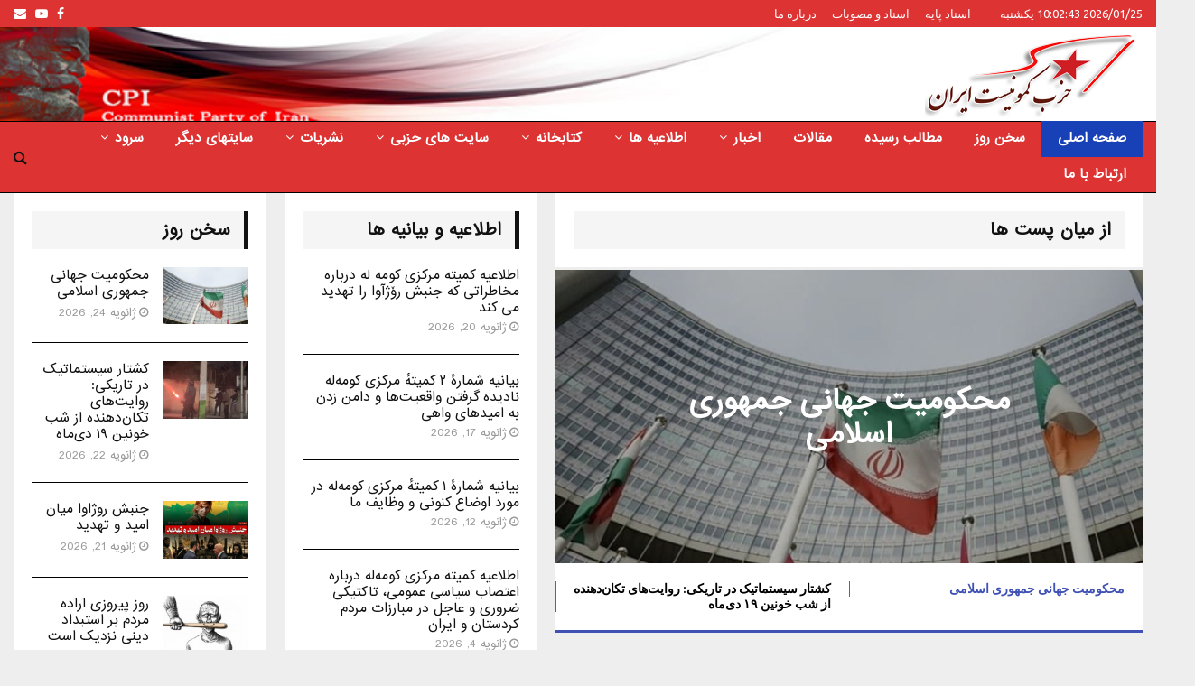

--- FILE ---
content_type: text/html; charset=UTF-8
request_url: https://cpiran.net/
body_size: 48791
content:
<!DOCTYPE html>
<html dir="rtl" lang="fa-IR" prefix="og: https://ogp.me/ns#">
<head>
<meta name="MobileOptimized" content="width"/>
<meta name="HandheldFriendly" content="true"/>
<meta name="generator" content="Drupal 11 (https://www.drupal.org)"/>

	<meta charset="UTF-8">
		<meta name="viewport" content="width=device-width, initial-scale=1">
		<link rel="profile" href="http://gmpg.org/xfn/11">
	

<title>حزب کمونیست ایران</title>
<meta name="description" content="حزب کمونیست ایران برای سرنگونی جمهوری اسلامی در هم پیچیدن نظام سرمایه داری و برقراری جامعه سوسیالیستی مبارزه میکند"/>
<meta name="robots" content="follow, index, max-snippet:-1, max-video-preview:-1, max-image-preview:large"/>
<link rel="canonical" href="https://cpiran.net/"/>
<meta property="og:locale" content="fa_IR"/>
<meta property="og:type" content="website"/>
<meta property="og:title" content="حزب کمونیست ایران"/>
<meta property="og:description" content="حزب کمونیست ایران برای سرنگونی جمهوری اسلامی در هم پیچیدن نظام سرمایه داری و برقراری جامعه سوسیالیستی مبارزه میکند"/>
<meta property="og:url" content="https://cpiran.net/"/>
<meta property="og:site_name" content="حزب کمونیست ایران"/>
<meta property="og:updated_time" content="2025-04-10T23:52:19+03:30"/>
<meta property="article:published_time" content="2018-04-16T04:42:23+03:30"/>
<meta property="article:modified_time" content="2025-04-10T23:52:19+03:30"/>
<meta name="twitter:card" content="summary_large_image"/>
<meta name="twitter:title" content="حزب کمونیست ایران"/>
<meta name="twitter:description" content="حزب کمونیست ایران برای سرنگونی جمهوری اسلامی در هم پیچیدن نظام سرمایه داری و برقراری جامعه سوسیالیستی مبارزه میکند"/>
<script type="application/ld+json" class="rank-math-schema-pro">{"@context":"https://schema.org","@graph":[{"@type":"Organization","@id":"https://cpiran.net/#organization","name":"\u062d\u0632\u0628 \u06a9\u0645\u0648\u0646\u06cc\u0633\u062a \u0627\u06cc\u0631\u0627\u0646","url":"https://cpiran.net","sameAs":["https://www.facebook.com/cpirane"],"logo":{"@type":"ImageObject","@id":"https://cpiran.net/#logo","url":"https://cpiran.net/storage/2022/03/Communist_Party_of_Iran_logo-1.png","contentUrl":"https://cpiran.net/storage/2022/03/Communist_Party_of_Iran_logo-1.png","caption":"\u062d\u0632\u0628 \u06a9\u0645\u0648\u0646\u06cc\u0633\u062a \u0627\u06cc\u0631\u0627\u0646","inLanguage":"fa-IR","width":"241","height":"100"}},{"@type":"WebSite","@id":"https://cpiran.net/#website","url":"https://cpiran.net","name":"\u062d\u0632\u0628 \u06a9\u0645\u0648\u0646\u06cc\u0633\u062a \u0627\u06cc\u0631\u0627\u0646","publisher":{"@id":"https://cpiran.net/#organization"},"inLanguage":"fa-IR","potentialAction":{"@type":"SearchAction","target":"https://cpiran.net/?s={search_term_string}","query-input":"required name=search_term_string"}},{"@type":"ImageObject","@id":"https://cpiran.net/storage/2022/04/Communist_Party_of_Iran_logo.png","url":"https://cpiran.net/storage/2022/04/Communist_Party_of_Iran_logo.png","width":"241","height":"100","caption":"\u062d\u0632\u0628 \u06a9\u0645\u0648\u0646\u06cc\u0633\u062a \u0627\u06cc\u0631\u0627\u0646","inLanguage":"fa-IR"},{"@type":"WebPage","@id":"https://cpiran.net/#webpage","url":"https://cpiran.net/","name":"\u062d\u0632\u0628 \u06a9\u0645\u0648\u0646\u06cc\u0633\u062a \u0627\u06cc\u0631\u0627\u0646","datePublished":"2018-04-16T04:42:23+03:30","dateModified":"2025-04-10T23:52:19+03:30","about":{"@id":"https://cpiran.net/#organization"},"isPartOf":{"@id":"https://cpiran.net/#website"},"primaryImageOfPage":{"@id":"https://cpiran.net/storage/2022/04/Communist_Party_of_Iran_logo.png"},"inLanguage":"fa-IR"},{"@type":"Person","@id":"https://cpiran.net/writer/admin_h62klt50/","name":"admin","url":"https://cpiran.net/writer/admin_h62klt50/","image":{"@type":"ImageObject","@id":"https://secure.gravatar.com/avatar/bc2a8372ebb8d26325ec12efc7a2913895477c6734c8e217713b38a6bc821346?s=96&amp;d=mm&amp;r=g","url":"https://secure.gravatar.com/avatar/bc2a8372ebb8d26325ec12efc7a2913895477c6734c8e217713b38a6bc821346?s=96&amp;d=mm&amp;r=g","caption":"admin","inLanguage":"fa-IR"},"sameAs":["https://amazing-meitner.162-55-55-41.plesk.page"],"worksFor":{"@id":"https://cpiran.net/#organization"}},{"@type":"NewsArticle","headline":"\u062d\u0632\u0628 \u06a9\u0645\u0648\u0646\u06cc\u0633\u062a \u0627\u06cc\u0631\u0627\u0646","keywords":"\u062d\u0632\u0628 \u06a9\u0645\u0648\u0646\u06cc\u0633\u062a \u0627\u06cc\u0631\u0627\u0646,\u06a9\u0648\u0645\u0647 \u0644\u0647,\u06a9\u0648\u0645\u0647 \u0644\u0647 \u0633\u0627\u0632\u0645\u0627\u0646 \u06a9\u0631\u062f\u0633\u062a\u0627\u0646 \u062d\u0632\u0628 \u06a9\u0645\u0648\u0646\u06cc\u0633\u062a","datePublished":"2018-04-16T04:42:23+03:30","dateModified":"2025-04-10T23:52:19+03:30","author":{"@id":"https://cpiran.net/writer/admin_h62klt50/","name":"admin"},"publisher":{"@id":"https://cpiran.net/#organization"},"description":"\u062d\u0632\u0628 \u06a9\u0645\u0648\u0646\u06cc\u0633\u062a \u0627\u06cc\u0631\u0627\u0646 \u0628\u0631\u0627\u06cc \u0633\u0631\u0646\u06af\u0648\u0646\u06cc \u062c\u0645\u0647\u0648\u0631\u06cc \u0627\u0633\u0644\u0627\u0645\u06cc \u062f\u0631 \u0647\u0645 \u067e\u06cc\u0686\u06cc\u062f\u0646 \u0646\u0638\u0627\u0645 \u0633\u0631\u0645\u0627\u06cc\u0647 \u062f\u0627\u0631\u06cc \u0648 \u0628\u0631\u0642\u0631\u0627\u0631\u06cc \u062c\u0627\u0645\u0639\u0647 \u0633\u0648\u0633\u06cc\u0627\u0644\u06cc\u0633\u062a\u06cc \u0645\u0628\u0627\u0631\u0632\u0647 \u0645\u06cc\u06a9\u0646\u062f","copyrightYear":"2025","copyrightHolder":{"@id":"https://cpiran.net/#organization"},"name":"\u062d\u0632\u0628 \u06a9\u0645\u0648\u0646\u06cc\u0633\u062a \u0627\u06cc\u0631\u0627\u0646","@id":"https://cpiran.net/#richSnippet","isPartOf":{"@id":"https://cpiran.net/#webpage"},"image":{"@id":"https://cpiran.net/storage/2022/04/Communist_Party_of_Iran_logo.png"},"inLanguage":"fa-IR","mainEntityOfPage":{"@id":"https://cpiran.net/#webpage"}}]}</script>
<meta name="google-site-verification" content="google7a18002b905851e6"/>
<meta name="msvalidate.01" content="20029EDCB64AD225BDBD7DD52454B1B3"/>


<link rel='dns-prefetch' href='//fonts.googleapis.com'/>
<link rel="alternate" type="application/rss+xml" title="حزب کمونیست ایران &raquo; خوراک" href="https://cpiran.net/feed/"/>
<link rel="alternate" type="application/rss+xml" title="حزب کمونیست ایران &raquo; خوراک دیدگاه‌ها" href="https://cpiran.net/comments/feed/"/>
<link rel="alternate" title="oEmbed (JSON)" type="application/json+oembed" href="https://cpiran.net/wp-json/oembed/1.0/embed?url=https%3A%2F%2Fcpiran.net%2F"/>
<link rel="alternate" title="oEmbed (XML)" type="text/xml+oembed" href="https://cpiran.net/wp-json/oembed/1.0/embed?url=https%3A%2F%2Fcpiran.net%2F&#038;format=xml"/>
		
							<script src="//www.googletagmanager.com/gtag/js?id=G-T0J3TYDD1J" data-cfasync="false" data-wpfc-render="false" type="text/javascript" async></script>
			<script data-cfasync="false" data-wpfc-render="false" type="text/javascript">var mi_version='9.10.1';var mi_track_user=true;var mi_no_track_reason='';var MonsterInsightsDefaultLocations={"page_location":"https:\/\/cpiran.net\/"};if(typeof MonsterInsightsPrivacyGuardFilter==='function'){var MonsterInsightsLocations=(typeof MonsterInsightsExcludeQuery==='object')?MonsterInsightsPrivacyGuardFilter(MonsterInsightsExcludeQuery):MonsterInsightsPrivacyGuardFilter(MonsterInsightsDefaultLocations);}else{var MonsterInsightsLocations=(typeof MonsterInsightsExcludeQuery==='object')?MonsterInsightsExcludeQuery:MonsterInsightsDefaultLocations;}var disableStrs=['ga-disable-G-T0J3TYDD1J',];function __gtagTrackerIsOptedOut(){for(var index=0;index<disableStrs.length;index++){if(document.cookie.indexOf(disableStrs[index]+'=true')>-1){return true;}}return false;}if(__gtagTrackerIsOptedOut()){for(var index=0;index<disableStrs.length;index++){window[disableStrs[index]]=true;}}function __gtagTrackerOptout(){for(var index=0;index<disableStrs.length;index++){document.cookie=disableStrs[index]+'=true; expires=Thu, 31 Dec 2099 23:59:59 UTC; path=/';window[disableStrs[index]]=true;}}if('undefined'===typeof gaOptout){function gaOptout(){__gtagTrackerOptout();}}window.dataLayer=window.dataLayer||[];window.MonsterInsightsDualTracker={helpers:{},trackers:{},};if(mi_track_user){function __gtagDataLayer(){dataLayer.push(arguments);}function __gtagTracker(type,name,parameters){if(!parameters){parameters={};}if(parameters.send_to){__gtagDataLayer.apply(null,arguments);return;}if(type==='event'){parameters.send_to=monsterinsights_frontend.v4_id;var hookName=name;if(typeof parameters['event_category']!=='undefined'){hookName=parameters['event_category']+':'+name;}if(typeof MonsterInsightsDualTracker.trackers[hookName]!=='undefined'){MonsterInsightsDualTracker.trackers[hookName](parameters);}else{__gtagDataLayer('event',name,parameters);}}else{__gtagDataLayer.apply(null,arguments);}}__gtagTracker('js',new Date());__gtagTracker('set',{'developer_id.dZGIzZG':true,});if(MonsterInsightsLocations.page_location){__gtagTracker('set',MonsterInsightsLocations);}__gtagTracker('config','G-T0J3TYDD1J',{"forceSSL":"true","link_attribution":"true"});window.gtag=__gtagTracker;(function(){var noopfn=function(){return null;};var newtracker=function(){return new Tracker();};var Tracker=function(){return null;};var p=Tracker.prototype;p.get=noopfn;p.set=noopfn;p.send=function(){var args=Array.prototype.slice.call(arguments);args.unshift('send');__gaTracker.apply(null,args);};var __gaTracker=function(){var len=arguments.length;if(len===0){return;}var f=arguments[len-1];if(typeof f!=='object'||f===null||typeof f.hitCallback!=='function'){if('send'===arguments[0]){var hitConverted,hitObject=false,action;if('event'===arguments[1]){if('undefined'!==typeof arguments[3]){hitObject={'eventAction':arguments[3],'eventCategory':arguments[2],'eventLabel':arguments[4],'value':arguments[5]?arguments[5]:1,}}}if('pageview'===arguments[1]){if('undefined'!==typeof arguments[2]){hitObject={'eventAction':'page_view','page_path':arguments[2],}}}if(typeof arguments[2]==='object'){hitObject=arguments[2];}if(typeof arguments[5]==='object'){Object.assign(hitObject,arguments[5]);}if('undefined'!==typeof arguments[1].hitType){hitObject=arguments[1];if('pageview'===hitObject.hitType){hitObject.eventAction='page_view';}}if(hitObject){action='timing'===arguments[1].hitType?'timing_complete':hitObject.eventAction;hitConverted=mapArgs(hitObject);__gtagTracker('event',action,hitConverted);}}return;}function mapArgs(args){var arg,hit={};var gaMap={'eventCategory':'event_category','eventAction':'event_action','eventLabel':'event_label','eventValue':'event_value','nonInteraction':'non_interaction','timingCategory':'event_category','timingVar':'name','timingValue':'value','timingLabel':'event_label','page':'page_path','location':'page_location','title':'page_title','referrer':'page_referrer',};for(arg in args){if(!(!args.hasOwnProperty(arg)||!gaMap.hasOwnProperty(arg))){hit[gaMap[arg]]=args[arg];}else{hit[arg]=args[arg];}}return hit;}try{f.hitCallback();}catch(ex){}};__gaTracker.create=newtracker;__gaTracker.getByName=newtracker;__gaTracker.getAll=function(){return[];};__gaTracker.remove=noopfn;__gaTracker.loaded=true;window['__gaTracker']=__gaTracker;})();}else{console.log("");(function(){function __gtagTracker(){return null;}window['__gtagTracker']=__gtagTracker;window['gtag']=__gtagTracker;})();}</script>
							
		<style id='wp-img-auto-sizes-contain-inline-css' type='text/css'>img:is([sizes=auto i],[sizes^="auto," i]){contain-intrinsic-size:3000px 1500px}</style>
<style id='wp-emoji-styles-inline-css' type='text/css'>img.wp-smiley,img.emoji{display:inline!important;border:none!important;box-shadow:none!important;height:1em!important;width:1em!important;margin:0 .07em!important;vertical-align:-.1em!important;background:none!important;padding:0!important}</style>
<style id='wp-block-library-inline-css' type='text/css'>:root{--wp-block-synced-color:#7a00df;--wp-block-synced-color--rgb:122 , 0 , 223;--wp-bound-block-color:var(--wp-block-synced-color);--wp-editor-canvas-background:#ddd;--wp-admin-theme-color:#007cba;--wp-admin-theme-color--rgb:0 , 124 , 186;--wp-admin-theme-color-darker-10:#006ba1;--wp-admin-theme-color-darker-10--rgb:0 , 107 , 160.5;--wp-admin-theme-color-darker-20:#005a87;--wp-admin-theme-color-darker-20--rgb:0 , 90 , 135;--wp-admin-border-width-focus:2px}@media (min-resolution:192dpi){:root{--wp-admin-border-width-focus:1.5px}}.wp-element-button{cursor:pointer}:root .has-very-light-gray-background-color{background-color:#eee}:root .has-very-dark-gray-background-color{background-color:#313131}:root .has-very-light-gray-color{color:#eee}:root .has-very-dark-gray-color{color:#313131}:root .has-vivid-green-cyan-to-vivid-cyan-blue-gradient-background{background:linear-gradient(135deg,#00d084,#0693e3)}:root .has-purple-crush-gradient-background{background:linear-gradient(135deg,#34e2e4,#4721fb 50%,#ab1dfe)}:root .has-hazy-dawn-gradient-background{background:linear-gradient(135deg,#faaca8,#dad0ec)}:root .has-subdued-olive-gradient-background{background:linear-gradient(135deg,#fafae1,#67a671)}:root .has-atomic-cream-gradient-background{background:linear-gradient(135deg,#fdd79a,#004a59)}:root .has-nightshade-gradient-background{background:linear-gradient(135deg,#330968,#31cdcf)}:root .has-midnight-gradient-background{background:linear-gradient(135deg,#020381,#2874fc)}:root{--wp--preset--font-size--normal:16px;--wp--preset--font-size--huge:42px}.has-regular-font-size{font-size:1em}.has-larger-font-size{font-size:2.625em}.has-normal-font-size{font-size:var(--wp--preset--font-size--normal)}.has-huge-font-size{font-size:var(--wp--preset--font-size--huge)}.has-text-align-center{text-align:center}.has-text-align-left{text-align:left}.has-text-align-right{text-align:right}.has-fit-text{white-space:nowrap!important}#end-resizable-editor-section{display:none}.aligncenter{clear:both}.items-justified-left{justify-content:flex-start}.items-justified-center{justify-content:center}.items-justified-right{justify-content:flex-end}.items-justified-space-between{justify-content:space-between}.screen-reader-text{border:0;clip-path:inset(50%);height:1px;margin:-1px;overflow:hidden;padding:0;position:absolute;width:1px;word-wrap:normal!important}.screen-reader-text:focus{background-color:#ddd;clip-path:none;color:#444;display:block;font-size:1em;height:auto;left:5px;line-height:normal;padding:15px 23px 14px;text-decoration:none;top:5px;width:auto;z-index:100000}html :where(.has-border-color){border-style:solid}html :where([style*=border-top-color]){border-top-style:solid}html :where([style*=border-right-color]){border-right-style:solid}html :where([style*=border-bottom-color]){border-bottom-style:solid}html :where([style*=border-left-color]){border-left-style:solid}html :where([style*=border-width]){border-style:solid}html :where([style*=border-top-width]){border-top-style:solid}html :where([style*=border-right-width]){border-right-style:solid}html :where([style*=border-bottom-width]){border-bottom-style:solid}html :where([style*=border-left-width]){border-left-style:solid}html :where(img[class*=wp-image-]){height:auto;max-width:100%}:where(figure){margin:0 0 1em}html :where(.is-position-sticky){--wp-admin--admin-bar--position-offset:var(--wp-admin--admin-bar--height,0)}@media screen and (max-width:600px){html :where(.is-position-sticky){--wp-admin--admin-bar--position-offset:0}}</style><style id='global-styles-inline-css' type='text/css'>:root{--wp--preset--aspect-ratio--square:1;--wp--preset--aspect-ratio--4-3: 4/3;--wp--preset--aspect-ratio--3-4: 3/4;--wp--preset--aspect-ratio--3-2: 3/2;--wp--preset--aspect-ratio--2-3: 2/3;--wp--preset--aspect-ratio--16-9: 16/9;--wp--preset--aspect-ratio--9-16: 9/16;--wp--preset--color--black:#000;--wp--preset--color--cyan-bluish-gray:#abb8c3;--wp--preset--color--white:#fff;--wp--preset--color--pale-pink:#f78da7;--wp--preset--color--vivid-red:#cf2e2e;--wp--preset--color--luminous-vivid-orange:#ff6900;--wp--preset--color--luminous-vivid-amber:#fcb900;--wp--preset--color--light-green-cyan:#7bdcb5;--wp--preset--color--vivid-green-cyan:#00d084;--wp--preset--color--pale-cyan-blue:#8ed1fc;--wp--preset--color--vivid-cyan-blue:#0693e3;--wp--preset--color--vivid-purple:#9b51e0;--wp--preset--gradient--vivid-cyan-blue-to-vivid-purple:linear-gradient(135deg,#0693e3 0%,#9b51e0 100%);--wp--preset--gradient--light-green-cyan-to-vivid-green-cyan:linear-gradient(135deg,#7adcb4 0%,#00d082 100%);--wp--preset--gradient--luminous-vivid-amber-to-luminous-vivid-orange:linear-gradient(135deg,#fcb900 0%,#ff6900 100%);--wp--preset--gradient--luminous-vivid-orange-to-vivid-red:linear-gradient(135deg,#ff6900 0%,#cf2e2e 100%);--wp--preset--gradient--very-light-gray-to-cyan-bluish-gray:linear-gradient(135deg,#eee 0%,#a9b8c3 100%);--wp--preset--gradient--cool-to-warm-spectrum:linear-gradient(135deg,#4aeadc 0%,#9778d1 20%,#cf2aba 40%,#ee2c82 60%,#fb6962 80%,#fef84c 100%);--wp--preset--gradient--blush-light-purple:linear-gradient(135deg,#ffceec 0%,#9896f0 100%);--wp--preset--gradient--blush-bordeaux:linear-gradient(135deg,#fecda5 0%,#fe2d2d 50%,#6b003e 100%);--wp--preset--gradient--luminous-dusk:linear-gradient(135deg,#ffcb70 0%,#c751c0 50%,#4158d0 100%);--wp--preset--gradient--pale-ocean:linear-gradient(135deg,#fff5cb 0%,#b6e3d4 50%,#33a7b5 100%);--wp--preset--gradient--electric-grass:linear-gradient(135deg,#caf880 0%,#71ce7e 100%);--wp--preset--gradient--midnight:linear-gradient(135deg,#020381 0%,#2874fc 100%);--wp--preset--font-size--small:14px;--wp--preset--font-size--medium:20px;--wp--preset--font-size--large:32px;--wp--preset--font-size--x-large:42px;--wp--preset--font-size--normal:16px;--wp--preset--font-size--huge:42px;--wp--preset--spacing--20:.44rem;--wp--preset--spacing--30:.67rem;--wp--preset--spacing--40:1rem;--wp--preset--spacing--50:1.5rem;--wp--preset--spacing--60:2.25rem;--wp--preset--spacing--70:3.38rem;--wp--preset--spacing--80:5.06rem;--wp--preset--shadow--natural:6px 6px 9px rgba(0,0,0,.2);--wp--preset--shadow--deep:12px 12px 50px rgba(0,0,0,.4);--wp--preset--shadow--sharp:6px 6px 0 rgba(0,0,0,.2);--wp--preset--shadow--outlined:6px 6px 0 -3px #fff , 6px 6px #000;--wp--preset--shadow--crisp:6px 6px 0 #000}:where(.is-layout-flex){gap:.5em}:where(.is-layout-grid){gap:.5em}body .is-layout-flex{display:flex}.is-layout-flex{flex-wrap:wrap;align-items:center}.is-layout-flex > :is(*, div){margin:0}body .is-layout-grid{display:grid}.is-layout-grid > :is(*, div){margin:0}:where(.wp-block-columns.is-layout-flex){gap:2em}:where(.wp-block-columns.is-layout-grid){gap:2em}:where(.wp-block-post-template.is-layout-flex){gap:1.25em}:where(.wp-block-post-template.is-layout-grid){gap:1.25em}.has-black-color{color:var(--wp--preset--color--black)!important}.has-cyan-bluish-gray-color{color:var(--wp--preset--color--cyan-bluish-gray)!important}.has-white-color{color:var(--wp--preset--color--white)!important}.has-pale-pink-color{color:var(--wp--preset--color--pale-pink)!important}.has-vivid-red-color{color:var(--wp--preset--color--vivid-red)!important}.has-luminous-vivid-orange-color{color:var(--wp--preset--color--luminous-vivid-orange)!important}.has-luminous-vivid-amber-color{color:var(--wp--preset--color--luminous-vivid-amber)!important}.has-light-green-cyan-color{color:var(--wp--preset--color--light-green-cyan)!important}.has-vivid-green-cyan-color{color:var(--wp--preset--color--vivid-green-cyan)!important}.has-pale-cyan-blue-color{color:var(--wp--preset--color--pale-cyan-blue)!important}.has-vivid-cyan-blue-color{color:var(--wp--preset--color--vivid-cyan-blue)!important}.has-vivid-purple-color{color:var(--wp--preset--color--vivid-purple)!important}.has-black-background-color{background-color:var(--wp--preset--color--black)!important}.has-cyan-bluish-gray-background-color{background-color:var(--wp--preset--color--cyan-bluish-gray)!important}.has-white-background-color{background-color:var(--wp--preset--color--white)!important}.has-pale-pink-background-color{background-color:var(--wp--preset--color--pale-pink)!important}.has-vivid-red-background-color{background-color:var(--wp--preset--color--vivid-red)!important}.has-luminous-vivid-orange-background-color{background-color:var(--wp--preset--color--luminous-vivid-orange)!important}.has-luminous-vivid-amber-background-color{background-color:var(--wp--preset--color--luminous-vivid-amber)!important}.has-light-green-cyan-background-color{background-color:var(--wp--preset--color--light-green-cyan)!important}.has-vivid-green-cyan-background-color{background-color:var(--wp--preset--color--vivid-green-cyan)!important}.has-pale-cyan-blue-background-color{background-color:var(--wp--preset--color--pale-cyan-blue)!important}.has-vivid-cyan-blue-background-color{background-color:var(--wp--preset--color--vivid-cyan-blue)!important}.has-vivid-purple-background-color{background-color:var(--wp--preset--color--vivid-purple)!important}.has-black-border-color{border-color:var(--wp--preset--color--black)!important}.has-cyan-bluish-gray-border-color{border-color:var(--wp--preset--color--cyan-bluish-gray)!important}.has-white-border-color{border-color:var(--wp--preset--color--white)!important}.has-pale-pink-border-color{border-color:var(--wp--preset--color--pale-pink)!important}.has-vivid-red-border-color{border-color:var(--wp--preset--color--vivid-red)!important}.has-luminous-vivid-orange-border-color{border-color:var(--wp--preset--color--luminous-vivid-orange)!important}.has-luminous-vivid-amber-border-color{border-color:var(--wp--preset--color--luminous-vivid-amber)!important}.has-light-green-cyan-border-color{border-color:var(--wp--preset--color--light-green-cyan)!important}.has-vivid-green-cyan-border-color{border-color:var(--wp--preset--color--vivid-green-cyan)!important}.has-pale-cyan-blue-border-color{border-color:var(--wp--preset--color--pale-cyan-blue)!important}.has-vivid-cyan-blue-border-color{border-color:var(--wp--preset--color--vivid-cyan-blue)!important}.has-vivid-purple-border-color{border-color:var(--wp--preset--color--vivid-purple)!important}.has-vivid-cyan-blue-to-vivid-purple-gradient-background{background:var(--wp--preset--gradient--vivid-cyan-blue-to-vivid-purple)!important}.has-light-green-cyan-to-vivid-green-cyan-gradient-background{background:var(--wp--preset--gradient--light-green-cyan-to-vivid-green-cyan)!important}.has-luminous-vivid-amber-to-luminous-vivid-orange-gradient-background{background:var(--wp--preset--gradient--luminous-vivid-amber-to-luminous-vivid-orange)!important}.has-luminous-vivid-orange-to-vivid-red-gradient-background{background:var(--wp--preset--gradient--luminous-vivid-orange-to-vivid-red)!important}.has-very-light-gray-to-cyan-bluish-gray-gradient-background{background:var(--wp--preset--gradient--very-light-gray-to-cyan-bluish-gray)!important}.has-cool-to-warm-spectrum-gradient-background{background:var(--wp--preset--gradient--cool-to-warm-spectrum)!important}.has-blush-light-purple-gradient-background{background:var(--wp--preset--gradient--blush-light-purple)!important}.has-blush-bordeaux-gradient-background{background:var(--wp--preset--gradient--blush-bordeaux)!important}.has-luminous-dusk-gradient-background{background:var(--wp--preset--gradient--luminous-dusk)!important}.has-pale-ocean-gradient-background{background:var(--wp--preset--gradient--pale-ocean)!important}.has-electric-grass-gradient-background{background:var(--wp--preset--gradient--electric-grass)!important}.has-midnight-gradient-background{background:var(--wp--preset--gradient--midnight)!important}.has-small-font-size{font-size:var(--wp--preset--font-size--small)!important}.has-medium-font-size{font-size:var(--wp--preset--font-size--medium)!important}.has-large-font-size{font-size:var(--wp--preset--font-size--large)!important}.has-x-large-font-size{font-size:var(--wp--preset--font-size--x-large)!important}</style>

<style id='classic-theme-styles-inline-css' type='text/css'>.wp-block-button__link{color:#fff;background-color:#32373c;border-radius:9999px;box-shadow:none;text-decoration:none;padding:calc(.667em + 2px) calc(1.333em + 2px);font-size:1.125em}.wp-block-file__button{background:#32373c;color:#fff;text-decoration:none}</style>
<link rel='stylesheet' id='contact-form-7-css' href='https://cpiran.net/core/modules/8516d2654f/includes/css/A.styles.css,qrnd=38101.pagespeed.cf.bY4dTi-wnh.css' type='text/css' media='all'/>
<style id='contact-form-7-rtl-css' media='all'>.wpcf7-not-valid-tip{direction:rtl}.use-floating-validation-tip .wpcf7-not-valid-tip{right:1em}.wpcf7-list-item{margin:0 1em 0 0}</style>
<link rel='stylesheet' id='pencisc-css' href='https://cpiran.net/core/modules/5786f0e46e/assets/css/A.single-shortcode.css,qrnd=38101.pagespeed.cf.xxNrEmDFIn.css' type='text/css' media='all'/>
<link rel='stylesheet' id='penci-oswald-css' href='//fonts.googleapis.com/css?family=Oswald%3A400&#038;rnd=38101' type='text/css' media='all'/>
<link rel='stylesheet' id='crp-style-text-only-css' href='https://cpiran.net/core/modules/2a0e6a5d40/css/text-only.min.css?rnd=38101' type='text/css' media='all'/>
<style id='crp-custom-style-inline-css' type='text/css'>.penci-container #widget_crp-2{padding-right:20px;padding-left:20px}.theiaStickySidebar>#widget_crp-2 li{font-size:26px;padding-bottom:22px}.crp_related li .crp_title{font-size:17px;font-weight:600;text-shadow:1px 2px 10px #161616;margin-top:8px;padding-bottom:5px;vertical-align:middle;transform:translateZ(0);backface-visibility:hidden;transition-duration:.3s;box-shadow:0 0 1px rgba(0,0,0,0);transition-property:transform;position:relative;background-color:#ede8e6;color:#0a0101;border-radius:5px;text-decoration:none;display:inline-block;padding:15px;padding-left:52px;border:0 solid #aaa;font-size:16.5px;padding-right:52px;padding-left:15px}</style>
<link rel='stylesheet' id='penci-font-awesome-css' href='https://cpiran.net/core/views/1605d0346f/css/A.font-awesome.min.css,qrnd=38101.pagespeed.cf.gWJrnjJ_hU.css' type='text/css' media='all'/>
<link rel='stylesheet' id='penci-fonts-css' href='//fonts.googleapis.com/css?family=Roboto%3A300%2C300italic%2C400%2C400italic%2C500%2C500italic%2C700%2C700italic%2C800%2C800italic%7CMukta+Vaani%3A300%2C300italic%2C400%2C400italic%2C500%2C500italic%2C700%2C700italic%2C800%2C800italic%7COswald%3A300%2C300italic%2C400%2C400italic%2C500%2C500italic%2C700%2C700italic%2C800%2C800italic%7CTeko%3A300%2C300italic%2C400%2C400italic%2C500%2C500italic%2C700%2C700italic%2C800%2C800italic%7CFOAD%3A300%2C300italic%2C400%2C400italic%2C500%2C500italic%2C700%2C700italic%2C800%2C800italic%7CUbuntu%3A300%2C300italic%2C400%2C400italic%2C500%2C500italic%2C700%2C700italic%2C800%2C800italic%3A300%2C300italic%2C400%2C400italic%2C500%2C500italic%2C700%2C700italic%2C800%2C800italic%26subset%3Dcyrillic%2Ccyrillic-ext%2Cgreek%2Cgreek-ext%2Clatin-ext' type='text/css' media='all'/>
<link rel='stylesheet' id='penci-portfolio-css' href='https://cpiran.net/core/views/1605d0346f/css/A.portfolio.css,qrnd=38101.pagespeed.cf.-pXkA9_hdv.css' type='text/css' media='all'/>
<link rel='stylesheet' id='penci-recipe-css' href='https://cpiran.net/core/views/1605d0346f/css/A.recipe.css,qrnd=38101.pagespeed.cf.4zJkFgYf94.css' type='text/css' media='all'/>
<link rel='stylesheet' id='penci-review-css' href='https://cpiran.net/core/views/1605d0346f/css/A.review.css,qrnd=38101.pagespeed.cf.Lvzfg0IdBq.css' type='text/css' media='all'/>
<link rel='stylesheet' id='penci-style-css' href='https://cpiran.net/core/views/1605d0346f/design.css?rnd=38101' type='text/css' media='all'/>
<style id='penci-style-inline-css' type='text/css'>
 @font-face {font-family: "FOAD";src: local("FOAD"), url("https://cpiran.net/storage/2017/11/FOAD.woff") format("woff");}.penci-block-vc.style-title-13:not(.footer-widget).style-title-center .penci-block-heading {border-right: 10px solid transparent; border-left: 10px solid transparent; }.site-branding h1, .site-branding h2 {margin: 0;}.penci-schema-markup { display: none !important; }.penci-entry-media .twitter-video { max-width: none !important; margin: 0 !important; }.penci-entry-media .fb-video { margin-bottom: 0; }.penci-entry-media .post-format-meta > iframe { vertical-align: top; }.penci-single-style-6 .penci-entry-media-top.penci-video-format-dailymotion:after, .penci-single-style-6 .penci-entry-media-top.penci-video-format-facebook:after, .penci-single-style-6 .penci-entry-media-top.penci-video-format-vimeo:after, .penci-single-style-6 .penci-entry-media-top.penci-video-format-twitter:after, .penci-single-style-7 .penci-entry-media-top.penci-video-format-dailymotion:after, .penci-single-style-7 .penci-entry-media-top.penci-video-format-facebook:after, .penci-single-style-7 .penci-entry-media-top.penci-video-format-vimeo:after, .penci-single-style-7 .penci-entry-media-top.penci-video-format-twitter:after { content: none; } .penci-single-style-5 .penci-entry-media.penci-video-format-dailymotion:after, .penci-single-style-5 .penci-entry-media.penci-video-format-facebook:after, .penci-single-style-5 .penci-entry-media.penci-video-format-vimeo:after, .penci-single-style-5 .penci-entry-media.penci-video-format-twitter:after { content: none; }@media screen and (max-width: 960px) { .penci-insta-thumb ul.thumbnails.penci_col_5 li, .penci-insta-thumb ul.thumbnails.penci_col_6 li { width: 33.33% !important; } .penci-insta-thumb ul.thumbnails.penci_col_7 li, .penci-insta-thumb ul.thumbnails.penci_col_8 li, .penci-insta-thumb ul.thumbnails.penci_col_9 li, .penci-insta-thumb ul.thumbnails.penci_col_10 li { width: 25% !important; } }.site-header.header--s12 .penci-menu-toggle-wapper,.site-header.header--s12 .header__social-search { flex: 1; }.site-header.header--s5 .site-branding {  padding-right: 0;margin-right: 40px; }.penci-block_37 .penci_post-meta { padding-top: 8px; }.penci-block_37 .penci-post-excerpt + .penci_post-meta { padding-top: 0; }.penci-hide-text-votes { display: none; }.penci-usewr-review {  border-top: 1px solid #ececec; }.penci-review-score {top: 5px; position: relative; }.penci-social-counter.penci-social-counter--style-3 .penci-social__empty a, .penci-social-counter.penci-social-counter--style-4 .penci-social__empty a, .penci-social-counter.penci-social-counter--style-5 .penci-social__empty a, .penci-social-counter.penci-social-counter--style-6 .penci-social__empty a { display: flex; justify-content: center; align-items: center; }.penci-block-error { padding: 0 20px 20px; }@media screen and (min-width: 1240px){ .penci_dis_padding_bw .penci-content-main.penci-col-4:nth-child(3n+2) { padding-right: 15px; padding-left: 15px; }}.bos_searchbox_widget_class.penci-vc-column-1 #flexi_searchbox #b_searchboxInc .b_submitButton_wrapper{ padding-top: 10px; padding-bottom: 10px; }.mfp-image-holder .mfp-close, .mfp-iframe-holder .mfp-close { background: transparent; border-color: transparent; }h1, h2, h3, h4, h5, h6,.error404 .page-title,
		.error404 .penci-block-vc .penci-block__title, .footer__bottom.style-2 .block-title {font-family: 'FOAD'}.penci-block-vc .penci-block__title, .penci-menu-hbg .penci-block-vc .penci-block__title, .penci-menu-hbg-widgets .menu-hbg-title{ font-family:'FOAD'; }.penci-block-vc .penci-block__title, .penci-menu-hbg .penci-block-vc .penci-block__title, .penci-menu-hbg-widgets .menu-hbg-title{ font-weight:800; }body, button, input, select, textarea,.penci-post-subtitle,.woocommerce ul.products li.product .button,#site-navigation .penci-megamenu .penci-mega-thumbnail .mega-cat-name{font-family: 'Ubuntu', sans-serif}.single .entry-content,.page .entry-content{ font-size:18px; }.site-content,.penci-page-style-1 .site-content, 
		.page-template-full-width.penci-block-pagination .site-content,
		.penci-page-style-2 .site-content, .penci-single-style-1 .site-content, 
		.penci-single-style-2 .site-content,.penci-page-style-3 .site-content,
		.penci-single-style-3 .site-content{ margin-top:40px; }.site-content, .page-template-full-width.penci-block-pagination .site-content{ margin-bottom:20px; }.penci-topbar h3, .penci-topbar, .penci-topbar ul.menu>li>a,.penci-topbar ul.menu li ul.sub-menu li a,.penci-topbar ul.topbar__logout li a, .topbar_weather .penci-weather-degrees{ font-size: 13px; }.penci-topbar{ background-color:#dd3333 ; }.penci-topbar,.penci-topbar a, .penci-topbar ul li a{ color:#ffffff ; }.header__top.header--s2{ padding-top:1px; }.header__top.header--s2{ padding-bottom:3px; }.main-navigation > ul:not(.children) > li.highlight-button{ min-height: 40px; }.site-header,.main-navigation > ul:not(.children) > li > a,.site-header.header--s7 .main-navigation > ul:not(.children) > li > a,.search-click,.penci-menuhbg-wapper,.header__social-media,.site-header.header--s7,.site-header.header--s1 .site-branding .site-title,.site-header.header--s7 .site-branding .site-title,.site-header.header--s10 .site-branding .site-title,.site-header.header--s5 .site-branding .site-title{ line-height: 39px; min-height: 40px; }.site-header.header--s7 .custom-logo, .site-header.header--s10 .custom-logo,.site-header.header--s11 .custom-logo, .site-header.header--s1 .custom-logo, .site-header.header--s5 .custom-logo { max-height: 36px; }.main-navigation a,.mobile-sidebar .primary-menu-mobile li a, .penci-menu-hbg .primary-menu-mobile li a{ font-family: 'FOAD'; }.main-navigation a,.mobile-sidebar .primary-menu-mobile li a, .penci-menu-hbg .primary-menu-mobile li a{ font-weight: bolder; }#site-navigation .penci-megamenu .post-mega-title a, #site-navigation .penci-megamenu .penci-mega-date{ text-align: center; }.single .penci-entry-title{ font-size:30px; }.penci-post-related .item-related h4{ font-size:15px; }@media only screen and (min-width: 768px) {.penci-content-post .entry-content h1{ font-size: 2px; }}.single .penci-single-featured-img{ padding-top: 50.0000% !important; }.penci-block-vc-pag  .penci-archive__list_posts .penci-post-item .entry-title{ font-size:20px; }.penci-pmore-link .more-link{ font-family:'FOAD'; }.penci-portfolio-wrap{ margin-left: 0px; margin-right: 0px; }.penci-portfolio-wrap .portfolio-item{ padding-left: 0px; padding-right: 0px; margin-bottom:0px; }@media( min-width: 768px ) {.penci-sidebar-widgets .penci-block-vc.widget, .penci_dis_padding_bw .penci-sidebar-widgets .penci-block-vc.widget { margin-bottom:20px; } }.penci-popup-login-register .penci-login-container{ background-image:url(https://cpiran.net/storage/2022/04/bg-login-compressor.jpg);background-position:center;background-color:#3f51b5; }.penci-popup-login-register h4{ color:#ffffff ; }.penci-popup-login-register .penci-login-container{ color:#f5f5f5 ; }.penci-login-container .penci-login input[type="text"], .penci-login-container .penci-login input[type=password], .penci-login-container .penci-login input[type="submit"], .penci-login-container .penci-login input[type="email"]{ color:#ffffff ; }.penci-popup-login-register .penci-login-container .penci-login input[type="text"]::-webkit-input-placeholder,.penci-popup-login-register .penci-login-container .penci-login input[type=password]::-webkit-input-placeholder,.penci-popup-login-register .penci-login-container .penci-login input[type="submit"]::-webkit-input-placeholder,.penci-popup-login-register .penci-login-container .penci-login input[type="email"]::-webkit-input-placeholder{ color:#ffffff !important; }.penci-popup-login-register .penci-login-container .penci-login input[type="text"]::-moz-placeholder,.penci-popup-login-register .penci-login-container .penci-login input[type=password]::-moz-placeholder,.penci-popup-login-register .penci-login-container .penci-login input[type="submit"]::-moz-placeholder,.penci-popup-login-register .penci-login-container .penci-login input[type="email"]::-moz-placeholder{ color:#ffffff !important; }.penci-popup-login-register .penci-login-container .penci-login input[type="text"]:-ms-input-placeholder,.penci-popup-login-register .penci-login-container .penci-login input[type=password]:-ms-input-placeholder,.penci-popup-login-register .penci-login-container .penci-login input[type="submit"]:-ms-input-placeholder,.penci-popup-login-register .penci-login-container .penci-login input[type="email"]:-ms-input-placeholder{ color:#ffffff !important; }.penci-popup-login-register .penci-login-container .penci-login input[type="text"]:-moz-placeholder,.penci-popup-login-register .penci-login-container .penci-login input[type=password]:-moz-placeholder,.penci-popup-login-register .penci-login-container .penci-login input[type="submit"]:-moz-placeholder,.penci-popup-login-register .penci-login-container .penci-login input[type="email"]:-moz-placeholder { color:#ffffff !important; }.penci-popup-login-register .penci-login-container .penci-login input[type="text"],
		 .penci-popup-login-register .penci-login-container .penci-login input[type=password],
		 .penci-popup-login-register .penci-login-container .penci-login input[type="submit"],
		 .penci-popup-login-register .penci-login-container .penci-login input[type="email"]{ border-color:#3a66b9 ; }.penci-popup-login-register .penci-login-container a{ color:#ffffff ; }.penci-popup-login-register .penci-login-container a:hover{ color:#ffffff ; }.penci-popup-login-register .penci-login-container .penci-login input[type="submit"]:hover{ background-color:#313131 ; }
		.penci-ajax-search-results .ajax-loading:before,
		.show-search .show-search__content,
		div.bbp-template-notice, div.indicator-hint,	
		.widget select,select, pre,.wpb_text_column,
		.single .penci-content-post, .page .penci-content-post,
		.forum-archive .penci-content-post,
		.penci-block-vc,.penci-archive__content,.error404 .not-found,.ajax-loading:before{ background-color:#ffffff }
		.penci-block-vc.style-title-11:not(.footer-widget) .penci-block__title a,
		.penci-block-vc.style-title-11:not(.footer-widget) .penci-block__title span, 
		.penci-block-vc.style-title-11:not(.footer-widget) .penci-subcat-filter, 
		.penci-block-vc.style-title-11:not(.footer-widget) .penci-slider-nav{ background-color:#ffffff }.penci-archive .entry-meta,.penci-archive .entry-meta a,

			.penci-inline-related-posts .penci_post-meta, .penci__general-meta .penci_post-meta, 
			.penci-block_video.style-1 .penci_post-meta, .penci-block_video.style-7 .penci_post-meta,
			.penci_breadcrumbs a, .penci_breadcrumbs span,.penci_breadcrumbs i,
			.error404 .page-content,
			.woocommerce .comment-form p.stars a,
			.woocommerce .woocommerce-ordering, .woocommerce .woocommerce-result-count,
			.woocommerce #reviews #comments ol.commentlist li .comment-text .meta,
			.penci-entry-meta,#wp-calendar caption,.penci-post-pagination span,
			.penci-archive .entry-meta span{ color:#999999 }
		.site-main .element-media-controls a, .entry-content .element-media-controls a,
		    .penci-portfolio-below_img .inner-item-portfolio .portfolio-desc h3,
			.post-entry .penci-portfolio-filter ul li a, .penci-portfolio-filter ul li a,
			.widget_display_stats dt, .widget_display_stats dd,
			#wp-calendar tbody td a,
			.widget.widget_display_replies a,
			.post-entry .penci-portfolio-filter ul li.active a, .penci-portfolio-filter ul li.active a,
			.woocommerce div.product .woocommerce-tabs ul.tabs li a,
			.woocommerce ul.products li.product h3, .woocommerce ul.products li.product .woocommerce-loop-product__title,
			.woocommerce table.shop_table td.product-name a,
			input[type="text"], input[type="email"], input[type="url"], input[type="password"],
			input[type="search"], input[type="number"], input[type="tel"], input[type="range"], input[type="date"],
			input[type="month"], input[type="week"], input[type="time"], input[type="datetime"], input[type="datetime-local"], input[type="color"], textarea,
			.error404 .page-content .search-form .search-submit,.penci-no-results .search-form .search-submit,.error404 .page-content a,
			a,.widget a,.penci-block-vc .penci-block__title a, .penci-block-vc .penci-block__title span,
			.penci-page-title, .penci-entry-title,.woocommerce .page-title,
			.penci-recipe-index-wrap .penci-recipe-index-title a,
			.penci-social-buttons .penci-social-share-text,
			.woocommerce div.product .product_title,
			.penci-post-pagination h5 a,
			.woocommerce div.product .woocommerce-tabs .panel > h2:first-child, .woocommerce div.product .woocommerce-tabs .panel #reviews #comments h2,
			.woocommerce div.product .woocommerce-tabs .panel #respond .comment-reply-title,
			.woocommerce #reviews #comments ol.commentlist li .comment-text .meta strong,
			.woocommerce div.product .related > h2, .woocommerce div.product .upsells > h2,
			.penci-author-content .author-social,
			.forum-archive .penci-entry-title,
			#bbpress-forums li.bbp-body ul.forum li.bbp-forum-info a,
			.woocommerce div.product .entry-summary div[itemprop="description"] h2, .woocommerce div.product .woocommerce-tabs #tab-description h2,
			.widget.widget_recent_entries li a, .widget.widget_recent_comments li a, .widget.widget_meta li a,
			.penci-pagination:not(.penci-ajax-more) a, .penci-pagination:not(.penci-ajax-more) span{ color:#111111 }div.wpforms-container .wpforms-form input[type=date],div.wpforms-container .wpforms-form input[type=datetime],div.wpforms-container .wpforms-form input[type=datetime-local],div.wpforms-container .wpforms-form input[type=email],div.wpforms-container .wpforms-form input[type=month],div.wpforms-container .wpforms-form input[type=number],div.wpforms-container .wpforms-form input[type=password],div.wpforms-container .wpforms-form input[type=range],div.wpforms-container .wpforms-form input[type=search],div.wpforms-container .wpforms-form input[type=tel],div.wpforms-container .wpforms-form input[type=text],div.wpforms-container .wpforms-form input[type=time],div.wpforms-container .wpforms-form input[type=url],div.wpforms-container .wpforms-form input[type=week],div.wpforms-container .wpforms-form select,div.wpforms-container .wpforms-form textarea{ color: #111111 }
		h1, h2, h3, h4, h5, h6,.penci-userreview-author,.penci-review-metas .penci-review-meta i,
		.entry-content h1, .entry-content h2, .entry-content h3, .entry-content h4,
		.entry-content h5, .entry-content h6, .comment-content h1, .comment-content h2,
		.comment-content h3, .comment-content h4, .comment-content h5, .comment-content h6,
		.penci-inline-related-posts .penci-irp-heading{ color:#111111 }.site-main .frontend-form-container .element-media-file,.site-main .frontend-form-container .element-media,.site-main .frontend-item-container .select2.select2-container .select2-selection.select-with-search-container,.site-main .frontend-item-container input[type="text"],.site-main .frontend-item-container input[type="email"],.site-main .frontend-item-container input[type="url"],.site-main .frontend-item-container textarea,.site-main .frontend-item-container select{ border-color: #dedede }
			.site-header,
			.buddypress-wrap .select-wrap,
			.penci-post-blog-classic,
			.activity-list.bp-list,
			.penci-team_memebers .penci-team_item__content,
			.penci-author-box-wrap,
			.about-widget .about-me-heading:before,
			#buddypress .wp-editor-container,
			#bbpress-forums .bbp-forums-list,
			div.bbp-forum-header, div.bbp-topic-header, div.bbp-reply-header,
			.activity-list li.bbp_topic_create .activity-content .activity-inner,
			.rtl .activity-list li.bbp_reply_create .activity-content .activity-inner,
			#drag-drop-area,
			.bp-avatar-nav ul.avatar-nav-items li.current,
			.bp-avatar-nav ul,
			.site-main .bbp-pagination-links a, .site-main .bbp-pagination-links span.current,
			.bbpress  .wp-editor-container,
			.penci-ajax-search-results-wrapper,
			.show-search .search-field,
			.show-search .show-search__content,
			.penci-viewall-results,
			.penci-subcat-list .flexMenu-viewMore .flexMenu-popup,
			.penci-owl-carousel-style .owl-dot span,
			.penci-owl-carousel-slider .owl-dot span,
			.woocommerce-cart table.cart td.actions .coupon .input-text,
			.blog-boxed .penci-archive__content .article_content,
			.penci-block_28 .block28_first_item:not(.hide-border),
			.penci-mul-comments-wrapper .penci-tab-nav,
			.penci-recipe,.penci-recipe-heading,.penci-recipe-ingredients,.penci-recipe-notes,
			.wp-block-yoast-faq-block .schema-faq-section,
			.wp-block-yoast-how-to-block ol.schema-how-to-steps,
			.wp-block-pullquote,
			.wrapper-penci-recipe .penci-recipe-ingredients
			{ border-color:#dedede }
		    blockquote:not(.wp-block-quote):before, q:before,   
		    blockquote:not(.wp-block-quote):after, q:after, blockquote.style-3:before,
			.penci-block-vc.style-title-10:not(.footer-widget) .penci-block-heading:after
			{ background-color:#dedede }
			.penci-block-vc.style-title-10:not(.footer-widget) .penci-block-heading,
			.wrapper-penci-review, .penci-review-container.penci-review-count,.penci-usewr-review,
			.widget .tagcloud a,.widget.widget_recent_entries li, .widget.widget_recent_comments li, .widget.widget_meta li,
		    .penci-inline-related-posts,
		    .penci_dark_layout .site-main #buddypress div.item-list-tabs:not(#subnav),
			code,abbr, acronym,fieldset,hr,#bbpress-forums div.bbp-the-content-wrapper textarea.bbp-the-content,
			.penci-pagination:not(.penci-ajax-more) a, .penci-pagination:not(.penci-ajax-more) span,
			th,td,#wp-calendar tbody td{ border-color:#dedede }
			.site-main #bbpress-forums li.bbp-body ul.forum,
			.site-main #bbpress-forums li.bbp-body ul.topic,#bbpress-forums li.bbp-footer,
			#bbpress-forums div.bbp-template-notice.info,
			.bbp-pagination-links a, .bbp-pagination-links span.current,
			.site-main #buddypress .standard-form textarea,
			.site-main #buddypress .standard-form input[type=text], .site-main #buddypress .standard-form input[type=color], 
			.site-main #buddypress .standard-form input[type=date], .site-main #buddypress .standard-form input[type=datetime],
			.site-main #buddypress .standard-form input[type=datetime-local], .site-main #buddypress .standard-form input[type=email],
			.site-main #buddypress .standard-form input[type=month], .site-main #buddypress .standard-form input[type=number], 
			.site-main #buddypress .standard-form input[type=range], .site-main #buddypress .standard-form input[type=search], 
			.site-main #buddypress .standard-form input[type=tel], .site-main #buddypress .standard-form input[type=time],
		    .site-main #buddypress .standard-form input[type=url], .site-main #buddypress .standard-form input[type=week],
		    .site-main #buddypress .standard-form select,.site-main #buddypress .standard-form input[type=password],
	        .site-main #buddypress .dir-search input[type=search], .site-main #buddypress .dir-search input[type=text],
	        .site-main #buddypress .groups-members-search input[type=search], .site-main #buddypress .groups-members-search input[type=text],
	        .site-main #buddypress button, .site-main #buddypress a.button,
	        .site-main #buddypress input[type=button], .site-main #buddypress input[type=reset],
	        .site-main #buddypress ul.button-nav li a,.site-main #buddypress div.generic-button a,.site-main #buddypress .comment-reply-link, 
	        a.bp-title-button,.site-main #buddypress button:hover,.site-main #buddypress a.button:hover, .site-main #buddypress a.button:focus,
	        .site-main #buddypress input[type=button]:hover, .site-main #buddypress input[type=reset]:hover, 
	        .site-main #buddypress ul.button-nav li a:hover, .site-main #buddypress ul.button-nav li.current a,
	        .site-main #buddypress div.generic-button a:hover,.site-main #buddypress .comment-reply-link:hover,
	        .site-main #buddypress input[type=submit]:hover,.site-main #buddypress select,.site-main #buddypress ul.item-list,
			.site-main #buddypress .profile[role=main],.site-main #buddypress ul.item-list li,.site-main #buddypress div.pagination .pag-count ,
			.site-main #buddypress div.pagination .pagination-links span,.site-main #buddypress div.pagination .pagination-links a,
			body.activity-permalink .site-main #buddypress div.activity-comments, .site-main #buddypress div.activity-comments form .ac-textarea,
			.site-main #buddypress table.profile-fields, .site-main #buddypress table.profile-fields:last-child{ border-color:#dedede }.site-main #buddypress table.notifications tr td.label, #buddypress table.notifications-settings tr td.label,.site-main #buddypress table.profile-fields tr td.label, #buddypress table.wp-profile-fields tr td.label,.site-main #buddypress table.messages-notices tr td.label, #buddypress table.forum tr td.label{ border-color: #dedede !important; }
			.penci-block-vc,
			.penci-block_1 .block1_first_item,
			.penci-block_1 .block1_first_item .penci_post-meta,
			.penci-block_1 .block1_items .penci_media_object,
			.penci-block_4 .penci-small-thumb:after,
			.penci-recent-rv,
			.penci-block_6 .penci-post-item,
			.penci-block_9 .block9_first_item,.penci-block_9 .penci-post-item,
			.penci-block_9 .block9_items .block9_item_loadmore:first-of-type,
			.penci-block_11 .block11_first_item,.penci-block_11 .penci-post-item,
			.penci-block_11 .block11_items .block11_item_loadmore:first-of-type,
			.penci-block_15 .penci-post-item,.penci-block_15 .penci-block__title,
			.penci-block_20 .penci_media_object,
			.penci-block_20 .penci_media_object.penci_mobj-image-right .penci_post_content,
			.penci-block_26 .block26_items .penci-post-item,
			.penci-block_28 .block28_first_item,
			.penci-block_28 .block28_first_item .penci_post-meta,
			.penci-block_29 .block_29_items .penci-post-item,
			.penci-block_30 .block30_items .penci_media_object,
			.penci-block_33 .block33_big_item .penci_post-meta,
			.penci-block_36 .penci-post-item, .penci-block_36 .penci-block__title,
			.penci-block_6 .penci-block_content__items:not(.penci-block-items__1) .penci-post-item:first-child,
			.penci-block_video.style-7 .penci-owl-carousel-slider .owl-dots span,
			.penci-owl-featured-area.style-12 .penci-small_items .owl-item.active .penci-item-mag,
			.penci-videos-playlist .penci-video-nav .penci-video-playlist-nav:not(.playlist-has-title) .penci-video-playlist-item:first-child,
			.penci-videos-playlist .penci-video-nav .penci-video-playlist-nav:not(.playlist-has-title) .penci-video-playlist-item:last-child,
			.penci-videos-playlist .penci-video-nav .penci-video-playlist-item,
			.penci-archive__content .penci-entry-header,
			.page-template-full-width.penci-block-pagination .penci_breadcrumbs,
			.penci-post-pagination,.penci-pfl-social_share,.penci-post-author,
			.penci-social-buttons.penci-social-share-footer,
			.penci-pagination:not(.penci-ajax-more) a,
			.penci-social-buttons .penci-social-item.like{ border-color:#dedede }.penci-container-width-1080 .penci-content-main.penci-col-4 .penci-block_1 .block1_items .penci-post-item:nth-child(2) .penci_media_object,.penci-container-width-1400 .penci-content-main.penci-col-4 .penci-block_1 .block1_items .penci-post-item:nth-child(2) .penci_media_object,.wpb_wrapper > .penci-block_1.penci-vc-column-1 .block1_items .penci-post-item:nth-child(2) .penci_media_object,.widget-area .penci-block_1 .block1_items .penci-post-item:nth-child(2) .penci_media_object{ border-color:#dedede }
			.penci-block_6.penci-vc-column-2.penci-block-load_more .penci-block_content__items:not(.penci-block-items__1) .penci-post-item:nth-child(1),
			.penci-block_6.penci-vc-column-2.penci-block-load_more .penci-block_content__items:not(.penci-block-items__1) .penci-post-item:nth-child(2),
			.penci-block_6.penci-vc-column-2.penci-block-infinite .penci-block_content__items:not(.penci-block-items__1) .penci-post-item:nth-child(1),
			.penci-block_6.penci-vc-column-2.penci-block-infinite .penci-block_content__items:not(.penci-block-items__1) .penci-post-item:nth-child(2),
			.penci-block_36.penci-block-load_more .penci-block_content__items:not(.penci-block-items__1) .penci-post-item:first-child,
		    .penci-block_36.penci-block-infinite .penci-block_content__items:not(.penci-block-items__1) .penci-post-item:first-child,
			.penci-block_36.penci-vc-column-2.penci-block-load_more .penci-block_content__items:not(.penci-block-items__1) .penci-post-item:nth-child(1),
			.penci-block_36.penci-vc-column-2.penci-block-load_more .penci-block_content__items:not(.penci-block-items__1) .penci-post-item:nth-child(2),
			.penci-block_36.penci-vc-column-2.penci-block-infinite .penci-block_content__items:not(.penci-block-items__1) .penci-post-item:nth-child(1),
			.penci-block_36.penci-vc-column-2.penci-block-infinite .penci-block_content__items:not(.penci-block-items__1) .penci-post-item:nth-child(2),
			.penci-block_6.penci-vc-column-3.penci-block-load_more .penci-block_content__items:not(.penci-block-items__1) .penci-post-item:nth-child(1),
			.penci-block_6.penci-vc-column-3.penci-block-load_more .penci-block_content__items:not(.penci-block-items__1) .penci-post-item:nth-child(2),
			.penci-block_6.penci-vc-column-3.penci-block-load_more .penci-block_content__items:not(.penci-block-items__1) .penci-post-item:nth-child(3),
			.penci-block_6.penci-vc-column-3.penci-block-infinite .penci-block_content__items:not(.penci-block-items__1) .penci-post-item:nth-child(1),
			.penci-block_6.penci-vc-column-3.penci-block-infinite .penci-block_content__items:not(.penci-block-items__1) .penci-post-item:nth-child(2),
			.penci-block_6.penci-vc-column-3.penci-block-infinite .penci-block_content__items:not(.penci-block-items__1) .penci-post-item:nth-child(3),
			.penci-block_36.penci-vc-column-3.penci-block-load_more .penci-block_content__items:not(.penci-block-items__1) .penci-post-item:nth-child(1),
			.penci-block_36.penci-vc-column-3.penci-block-load_more .penci-block_content__items:not(.penci-block-items__1) .penci-post-item:nth-child(2), 
			.penci-block_36.penci-vc-column-3.penci-block-load_more .penci-block_content__items:not(.penci-block-items__1) .penci-post-item:nth-child(3), 
			.penci-block_36.penci-vc-column-3.penci-block-infinite .penci-block_content__items:not(.penci-block-items__1) .penci-post-item:nth-child(1),
			.penci-block_36.penci-vc-column-3.penci-block-infinite .penci-block_content__items:not(.penci-block-items__1) .penci-post-item:nth-child(2),
			.penci-block_36.penci-vc-column-3.penci-block-infinite .penci-block_content__items:not(.penci-block-items__1) .penci-post-item:nth-child(3),
			.penci-block_15.penci-vc-column-2.penci-block-load_more .penci-block_content__items:not(.penci-block-items__1) .penci-post-item:nth-child(1), 
			.penci-block_15.penci-vc-column-2.penci-block-load_more .penci-block_content__items:not(.penci-block-items__1) .penci-post-item:nth-child(2),
			.penci-block_15.penci-vc-column-2.penci-block-infinite .penci-block_content__items:not(.penci-block-items__1) .penci-post-item:nth-child(1),
			.penci-block_15.penci-vc-column-2.penci-block-infinite .penci-block_content__items:not(.penci-block-items__1) .penci-post-item:nth-child(2),
			.penci-block_15.penci-vc-column-3.penci-block-load_more .penci-block_content__items:not(.penci-block-items__1) .penci-post-item:nth-child(1),
			.penci-block_15.penci-vc-column-3.penci-block-load_more .penci-block_content__items:not(.penci-block-items__1) .penci-post-item:nth-child(2),
			.penci-block_15.penci-vc-column-3.penci-block-load_more .penci-block_content__items:not(.penci-block-items__1) .penci-post-item:nth-child(3),
			.penci-block_15.penci-vc-column-3.penci-block-infinite .penci-block_content__items:not(.penci-block-items__1) .penci-post-item:nth-child(1),
			.penci-block_15.penci-vc-column-3.penci-block-infinite .penci-block_content__items:not(.penci-block-items__1) .penci-post-item:nth-child(2),
			.penci-block_15.penci-vc-column-3.penci-block-infinite .penci-block_content__items:not(.penci-block-items__1) .penci-post-item:nth-child(3){ border-color:#dedede }
			select,input[type="text"], input[type="email"], input[type="url"], input[type="password"], 
			input[type="search"], input[type="number"], input[type="tel"], input[type="range"],
			input[type="date"], input[type="month"], input[type="week"], input[type="time"], 
			input[type="datetime"], input[type="datetime-local"], input[type="color"], textarea,
			.single-portfolio .penci-social-buttons + .post-comments,
			#respond textarea, .wpcf7 textarea,
			.post-comments .post-title-box,.penci-comments-button,
			.penci-comments-button + .post-comments .comment-reply-title,
			.penci-post-related + .post-comments .comment-reply-title,
			.penci-post-related + .post-comments .post-title-box,
			.comments .comment ,.comments .comment, .comments .comment .comment,
			#respond input,.wpcf7 input,.widget_wysija input,
			#bbpress-forums #bbp-search-form .button,
			.site-main #buddypress div.item-list-tabs:not( #subnav ),
			.site-main #buddypress div.item-list-tabs:not(#subnav) ul li a,
			.site-main #buddypress div.item-list-tabs:not(#subnav) ul li > span,
			.site-main #buddypress .dir-search input[type=submit], .site-main #buddypress .groups-members-search input[type=submit],
			#respond textarea,.wpcf7 textarea { border-color:#dedede } div.wpforms-container .wpforms-form input[type=date],div.wpforms-container .wpforms-form input[type=datetime],div.wpforms-container .wpforms-form input[type=datetime-local],div.wpforms-container .wpforms-form input[type=email],div.wpforms-container .wpforms-form input[type=month],div.wpforms-container .wpforms-form input[type=number],div.wpforms-container .wpforms-form input[type=password],div.wpforms-container .wpforms-form input[type=range],div.wpforms-container .wpforms-form input[type=search],div.wpforms-container .wpforms-form input[type=tel],div.wpforms-container .wpforms-form input[type=text],div.wpforms-container .wpforms-form input[type=time],div.wpforms-container .wpforms-form input[type=url],div.wpforms-container .wpforms-form input[type=week],div.wpforms-container .wpforms-form select,div.wpforms-container .wpforms-form textarea{ border-color: #dedede }
		    .penci-owl-featured-area.style-13 .penci-small_items .owl-item.active .penci-item-mag:before,
			.site-header.header--s2:before, .site-header.header--s3:not(.header--s4):before, .site-header.header--s6:before,
			.penci_gallery.style-1 .penci-small-thumb:after,
			.penci-videos-playlist .penci-video-nav .penci-video-playlist-item.is-playing,
			.penci-videos-playlist .penci-video-nav .penci-video-playlist-item:hover, 		
			blockquote:before, q:before,blockquote:after, q:after{ background-color:#dedede }.site-main #buddypress .dir-search input[type=submit], .site-main #buddypress .groups-members-search input[type=submit],
			input[type="button"], input[type="reset"], input[type="submit"]{ border-color:#dedede }@media (max-width: 768px) {.penci-post-pagination .prev-post + .next-post {border-color :#dedede; }}@media (max-width: 650px) {.penci-block_1 .block1_items .penci-post-item:nth-child(2) .penci_media_object {border-color :#dedede; }}.rtl .penci-block_1 .block1_first_item .penci_post-meta,.rtl .penci-block_28 .block28_first_item .penci_post-meta,.rtl .penci-block_33 .block33_big_item .penci_post-meta{ border-color: #dedede }.buy-button{ background-color:#3f51b5 !important; }.penci-menuhbg-toggle:hover .lines-button:after,.penci-menuhbg-toggle:hover .penci-lines:before,.penci-menuhbg-toggle:hover .penci-lines:after.penci-login-container a,.penci_list_shortcode li:before,.footer__sidebars .penci-block-vc .penci__post-title a:hover,.penci-viewall-results a:hover,.post-entry .penci-portfolio-filter ul li.active a, .penci-portfolio-filter ul li.active a,.penci-ajax-search-results-wrapper .penci__post-title a:hover{ color: #3f51b5; }.penci-tweets-widget-content .icon-tweets,.penci-tweets-widget-content .tweet-intents a,.penci-tweets-widget-content .tweet-intents span:after,.woocommerce .star-rating span,.woocommerce .comment-form p.stars a:hover,.woocommerce div.product .woocommerce-tabs ul.tabs li a:hover,.penci-subcat-list .flexMenu-viewMore:hover a, .penci-subcat-list .flexMenu-viewMore:focus a,.penci-subcat-list .flexMenu-viewMore .flexMenu-popup .penci-subcat-item a:hover,.penci-owl-carousel-style .owl-dot.active span, .penci-owl-carousel-style .owl-dot:hover span,.penci-owl-carousel-slider .owl-dot.active span,.penci-owl-carousel-slider .owl-dot:hover span{ color: #3f51b5; }.penci-owl-carousel-slider .owl-dot.active span,.penci-owl-carousel-slider .owl-dot:hover span{ background-color: #3f51b5; }blockquote, q,.penci-post-pagination a:hover,a:hover,.penci-entry-meta a:hover,.penci-portfolio-below_img .inner-item-portfolio .portfolio-desc a:hover h3,.main-navigation.penci_disable_padding_menu > ul:not(.children) > li:hover > a,.main-navigation.penci_disable_padding_menu > ul:not(.children) > li:active > a,.main-navigation.penci_disable_padding_menu > ul:not(.children) > li.current-menu-item > a,.main-navigation.penci_disable_padding_menu > ul:not(.children) > li.current-menu-ancestor > a,.main-navigation.penci_disable_padding_menu > ul:not(.children) > li.current-category-ancestor > a,.site-header.header--s11 .main-navigation.penci_enable_line_menu .menu > li:hover > a,.site-header.header--s11 .main-navigation.penci_enable_line_menu .menu > li:active > a,.site-header.header--s11 .main-navigation.penci_enable_line_menu .menu > li.current-menu-item > a,.main-navigation.penci_disable_padding_menu ul.menu > li > a:hover,.main-navigation ul li:hover > a,.main-navigation ul li:active > a,.main-navigation li.current-menu-item > a,#site-navigation .penci-megamenu .penci-mega-child-categories a.cat-active,#site-navigation .penci-megamenu .penci-content-megamenu .penci-mega-latest-posts .penci-mega-post a:not(.mega-cat-name):hover,.penci-post-pagination h5 a:hover{ color: #3f51b5; }.penci-menu-hbg .primary-menu-mobile li a:hover,.penci-menu-hbg .primary-menu-mobile li.toggled-on > a,.penci-menu-hbg .primary-menu-mobile li.toggled-on > .dropdown-toggle,.penci-menu-hbg .primary-menu-mobile li.current-menu-item > a,.penci-menu-hbg .primary-menu-mobile li.current-menu-item > .dropdown-toggle,.mobile-sidebar .primary-menu-mobile li a:hover,.mobile-sidebar .primary-menu-mobile li.toggled-on-first > a,.mobile-sidebar .primary-menu-mobile li.toggled-on > a,.mobile-sidebar .primary-menu-mobile li.toggled-on > .dropdown-toggle,.mobile-sidebar .primary-menu-mobile li.current-menu-item > a,.mobile-sidebar .primary-menu-mobile li.current-menu-item > .dropdown-toggle,.mobile-sidebar #sidebar-nav-logo a,.mobile-sidebar #sidebar-nav-logo a:hover.mobile-sidebar #sidebar-nav-logo:before,.penci-recipe-heading a.penci-recipe-print,.widget a:hover,.widget.widget_recent_entries li a:hover, .widget.widget_recent_comments li a:hover, .widget.widget_meta li a:hover,.penci-topbar a:hover,.penci-topbar ul li:hover,.penci-topbar ul li a:hover,.penci-topbar ul.menu li ul.sub-menu li a:hover,.site-branding a, .site-branding .site-title{ color: #3f51b5; }.penci-viewall-results a:hover,.penci-ajax-search-results-wrapper .penci__post-title a:hover,.header__search_dis_bg .search-click:hover,.header__social-media a:hover,.penci-login-container .link-bottom a,.error404 .page-content a,.penci-no-results .search-form .search-submit:hover,.error404 .page-content .search-form .search-submit:hover,.penci_breadcrumbs a:hover, .penci_breadcrumbs a:hover span,.penci-archive .entry-meta a:hover,.penci-caption-above-img .wp-caption a:hover,.penci-author-content .author-social:hover,.entry-content a,.comment-content a,.penci-page-style-5 .penci-active-thumb .penci-entry-meta a:hover,.penci-single-style-5 .penci-active-thumb .penci-entry-meta a:hover{ color: #3f51b5; }blockquote:not(.wp-block-quote).style-2:before{ background-color: transparent; }blockquote.style-2:before,blockquote:not(.wp-block-quote),blockquote.style-2 cite, blockquote.style-2 .author,blockquote.style-3 cite, blockquote.style-3 .author,.woocommerce ul.products li.product .price,.woocommerce ul.products li.product .price ins,.woocommerce div.product p.price ins,.woocommerce div.product span.price ins, .woocommerce div.product p.price, .woocommerce div.product span.price,.woocommerce div.product .entry-summary div[itemprop="description"] blockquote:before, .woocommerce div.product .woocommerce-tabs #tab-description blockquote:before,.woocommerce-product-details__short-description blockquote:before,.woocommerce div.product .entry-summary div[itemprop="description"] blockquote cite, .woocommerce div.product .entry-summary div[itemprop="description"] blockquote .author,.woocommerce div.product .woocommerce-tabs #tab-description blockquote cite, .woocommerce div.product .woocommerce-tabs #tab-description blockquote .author,.woocommerce div.product .product_meta > span a:hover,.woocommerce div.product .woocommerce-tabs ul.tabs li.active{ color: #3f51b5; }.woocommerce #respond input#submit.alt.disabled:hover,.woocommerce #respond input#submit.alt:disabled:hover,.woocommerce #respond input#submit.alt:disabled[disabled]:hover,.woocommerce a.button.alt.disabled,.woocommerce a.button.alt.disabled:hover,.woocommerce a.button.alt:disabled,.woocommerce a.button.alt:disabled:hover,.woocommerce a.button.alt:disabled[disabled],.woocommerce a.button.alt:disabled[disabled]:hover,.woocommerce button.button.alt.disabled,.woocommerce button.button.alt.disabled:hover,.woocommerce button.button.alt:disabled,.woocommerce button.button.alt:disabled:hover,.woocommerce button.button.alt:disabled[disabled],.woocommerce button.button.alt:disabled[disabled]:hover,.woocommerce input.button.alt.disabled,.woocommerce input.button.alt.disabled:hover,.woocommerce input.button.alt:disabled,.woocommerce input.button.alt:disabled:hover,.woocommerce input.button.alt:disabled[disabled],.woocommerce input.button.alt:disabled[disabled]:hover{ background-color: #3f51b5; }.woocommerce ul.cart_list li .amount, .woocommerce ul.product_list_widget li .amount,.woocommerce table.shop_table td.product-name a:hover,.woocommerce-cart .cart-collaterals .cart_totals table td .amount,.woocommerce .woocommerce-info:before,.woocommerce form.checkout table.shop_table .order-total .amount,.post-entry .penci-portfolio-filter ul li a:hover,.post-entry .penci-portfolio-filter ul li.active a,.penci-portfolio-filter ul li a:hover,.penci-portfolio-filter ul li.active a,#bbpress-forums li.bbp-body ul.forum li.bbp-forum-info a:hover,#bbpress-forums li.bbp-body ul.topic li.bbp-topic-title a:hover,#bbpress-forums li.bbp-body ul.forum li.bbp-forum-info .bbp-forum-content a,#bbpress-forums li.bbp-body ul.topic p.bbp-topic-meta a,#bbpress-forums .bbp-breadcrumb a:hover, #bbpress-forums .bbp-breadcrumb .bbp-breadcrumb-current:hover,#bbpress-forums .bbp-forum-freshness a:hover,#bbpress-forums .bbp-topic-freshness a:hover{ color: #3f51b5; }.footer__bottom a,.footer__logo a, .footer__logo a:hover,.site-info a,.site-info a:hover,.sub-footer-menu li a:hover,.footer__sidebars a:hover,.penci-block-vc .social-buttons a:hover,.penci-inline-related-posts .penci_post-meta a:hover,.penci__general-meta .penci_post-meta a:hover,.penci-block_video.style-1 .penci_post-meta a:hover,.penci-block_video.style-7 .penci_post-meta a:hover,.penci-block-vc .penci-block__title a:hover,.penci-block-vc.style-title-2 .penci-block__title a:hover,.penci-block-vc.style-title-2:not(.footer-widget) .penci-block__title a:hover,.penci-block-vc.style-title-4 .penci-block__title a:hover,.penci-block-vc.style-title-4:not(.footer-widget) .penci-block__title a:hover,.penci-block-vc .penci-subcat-filter .penci-subcat-item a.active, .penci-block-vc .penci-subcat-filter .penci-subcat-item a:hover ,.penci-block_1 .penci_post-meta a:hover,.penci-inline-related-posts.penci-irp-type-grid .penci__post-title:hover{ color: #3f51b5; }.penci-block_10 .penci-posted-on a,.penci-block_10 .penci-block__title a:hover,.penci-block_10 .penci__post-title a:hover,.penci-block_26 .block26_first_item .penci__post-title:hover,.penci-block_30 .penci_post-meta a:hover,.penci-block_33 .block33_big_item .penci_post-meta a:hover,.penci-block_36 .penci-chart-text,.penci-block_video.style-1 .block_video_first_item.penci-title-ab-img .penci_post_content a:hover,.penci-block_video.style-1 .block_video_first_item.penci-title-ab-img .penci_post-meta a:hover,.penci-block_video.style-6 .penci__post-title:hover,.penci-block_video.style-7 .penci__post-title:hover,.penci-owl-featured-area.style-12 .penci-small_items h3 a:hover,.penci-owl-featured-area.style-12 .penci-small_items .penci-slider__meta a:hover ,.penci-owl-featured-area.style-12 .penci-small_items .owl-item.current h3 a,.penci-owl-featured-area.style-13 .penci-small_items h3 a:hover,.penci-owl-featured-area.style-13 .penci-small_items .penci-slider__meta a:hover,.penci-owl-featured-area.style-13 .penci-small_items .owl-item.current h3 a,.penci-owl-featured-area.style-14 .penci-small_items h3 a:hover,.penci-owl-featured-area.style-14 .penci-small_items .penci-slider__meta a:hover ,.penci-owl-featured-area.style-14 .penci-small_items .owl-item.current h3 a,.penci-owl-featured-area.style-17 h3 a:hover,.penci-owl-featured-area.style-17 .penci-slider__meta a:hover,.penci-fslider28-wrapper.penci-block-vc .penci-slider-nav a:hover,.penci-videos-playlist .penci-video-nav .penci-video-playlist-item .penci-video-play-icon,.penci-videos-playlist .penci-video-nav .penci-video-playlist-item.is-playing { color: #3f51b5; }.penci-block_video.style-7 .penci_post-meta a:hover,.penci-ajax-more.disable_bg_load_more .penci-ajax-more-button:hover, .penci-ajax-more.disable_bg_load_more .penci-block-ajax-more-button:hover{ color: #3f51b5; }.site-main #buddypress input[type=submit]:hover,.site-main #buddypress div.generic-button a:hover,.site-main #buddypress .comment-reply-link:hover,.site-main #buddypress a.button:hover,.site-main #buddypress a.button:focus,.site-main #buddypress ul.button-nav li a:hover,.site-main #buddypress ul.button-nav li.current a,.site-main #buddypress .dir-search input[type=submit]:hover, .site-main #buddypress .groups-members-search input[type=submit]:hover,.site-main #buddypress div.item-list-tabs ul li.selected a,.site-main #buddypress div.item-list-tabs ul li.current a,.site-main #buddypress div.item-list-tabs ul li a:hover{ border-color: #3f51b5;background-color: #3f51b5; }.site-main #buddypress table.notifications thead tr, .site-main #buddypress table.notifications-settings thead tr,.site-main #buddypress table.profile-settings thead tr, .site-main #buddypress table.profile-fields thead tr,.site-main #buddypress table.profile-settings thead tr, .site-main #buddypress table.profile-fields thead tr,.site-main #buddypress table.wp-profile-fields thead tr, .site-main #buddypress table.messages-notices thead tr,.site-main #buddypress table.forum thead tr{ border-color: #3f51b5;background-color: #3f51b5; }.site-main .bbp-pagination-links a:hover, .site-main .bbp-pagination-links span.current,#buddypress div.item-list-tabs:not(#subnav) ul li.selected a, #buddypress div.item-list-tabs:not(#subnav) ul li.current a, #buddypress div.item-list-tabs:not(#subnav) ul li a:hover,#buddypress ul.item-list li div.item-title a, #buddypress ul.item-list li h4 a,div.bbp-template-notice a,#bbpress-forums li.bbp-body ul.topic li.bbp-topic-title a,#bbpress-forums li.bbp-body .bbp-forums-list li,.site-main #buddypress .activity-header a:first-child, #buddypress .comment-meta a:first-child, #buddypress .acomment-meta a:first-child{ color: #3f51b5 !important; }.single-tribe_events .tribe-events-schedule .tribe-events-cost{ color: #3f51b5; }.tribe-events-list .tribe-events-loop .tribe-event-featured,#tribe-events .tribe-events-button,#tribe-events .tribe-events-button:hover,#tribe_events_filters_wrapper input[type=submit],.tribe-events-button, .tribe-events-button.tribe-active:hover,.tribe-events-button.tribe-inactive,.tribe-events-button:hover,.tribe-events-calendar td.tribe-events-present div[id*=tribe-events-daynum-],.tribe-events-calendar td.tribe-events-present div[id*=tribe-events-daynum-]>a,#tribe-bar-form .tribe-bar-submit input[type=submit]:hover{ background-color: #3f51b5; }.woocommerce span.onsale,.show-search:after,select option:focus,.woocommerce .widget_shopping_cart p.buttons a:hover, .woocommerce.widget_shopping_cart p.buttons a:hover, .woocommerce .widget_price_filter .price_slider_amount .button:hover, .woocommerce div.product form.cart .button:hover,.woocommerce .widget_price_filter .ui-slider .ui-slider-handle,.penci-block-vc.style-title-2:not(.footer-widget) .penci-block__title a, .penci-block-vc.style-title-2:not(.footer-widget) .penci-block__title span,.penci-block-vc.style-title-3:not(.footer-widget) .penci-block-heading:after,.penci-block-vc.style-title-4:not(.footer-widget) .penci-block__title a, .penci-block-vc.style-title-4:not(.footer-widget) .penci-block__title span,.penci-archive .penci-archive__content .penci-cat-links a:hover,.mCSB_scrollTools .mCSB_dragger .mCSB_dragger_bar,.penci-block-vc .penci-cat-name:hover,#buddypress .activity-list li.load-more, #buddypress .activity-list li.load-newest,#buddypress .activity-list li.load-more:hover, #buddypress .activity-list li.load-newest:hover,.site-main #buddypress button:hover, .site-main #buddypress a.button:hover, .site-main #buddypress input[type=button]:hover, .site-main #buddypress input[type=reset]:hover{ background-color: #3f51b5; }.penci-block-vc.style-title-grid:not(.footer-widget) .penci-block__title span, .penci-block-vc.style-title-grid:not(.footer-widget) .penci-block__title a,.penci-block-vc .penci_post_thumb:hover .penci-cat-name,.mCSB_scrollTools .mCSB_dragger:active .mCSB_dragger_bar,.mCSB_scrollTools .mCSB_dragger.mCSB_dragger_onDrag .mCSB_dragger_bar,.main-navigation > ul:not(.children) > li:hover > a,.main-navigation > ul:not(.children) > li:active > a,.main-navigation > ul:not(.children) > li.current-menu-item > a,.main-navigation.penci_enable_line_menu > ul:not(.children) > li > a:before,.main-navigation a:hover,#site-navigation .penci-megamenu .penci-mega-thumbnail .mega-cat-name:hover,#site-navigation .penci-megamenu .penci-mega-thumbnail:hover .mega-cat-name,.penci-review-process span,.penci-review-score-total,.topbar__trending .headline-title,.header__search:not(.header__search_dis_bg) .search-click,.cart-icon span.items-number{ background-color: #3f51b5; }.main-navigation > ul:not(.children) > li.highlight-button > a{ background-color: #3f51b5; }.main-navigation > ul:not(.children) > li.highlight-button:hover > a,.main-navigation > ul:not(.children) > li.highlight-button:active > a,.main-navigation > ul:not(.children) > li.highlight-button.current-category-ancestor > a,.main-navigation > ul:not(.children) > li.highlight-button.current-menu-ancestor > a,.main-navigation > ul:not(.children) > li.highlight-button.current-menu-item > a{ border-color: #3f51b5; }.login__form .login__form__login-submit input:hover,.penci-login-container .penci-login input[type="submit"]:hover,.penci-archive .penci-entry-categories a:hover,.single .penci-cat-links a:hover,.page .penci-cat-links a:hover,.woocommerce #respond input#submit:hover, .woocommerce a.button:hover, .woocommerce button.button:hover, .woocommerce input.button:hover,.woocommerce div.product .entry-summary div[itemprop="description"]:before,.woocommerce div.product .entry-summary div[itemprop="description"] blockquote .author span:after, .woocommerce div.product .woocommerce-tabs #tab-description blockquote .author span:after,.woocommerce-product-details__short-description blockquote .author span:after,.woocommerce #respond input#submit.alt:hover, .woocommerce a.button.alt:hover, .woocommerce button.button.alt:hover, .woocommerce input.button.alt:hover,#scroll-to-top:hover,div.wpforms-container .wpforms-form input[type=submit]:hover,div.wpforms-container .wpforms-form button[type=submit]:hover,div.wpforms-container .wpforms-form .wpforms-page-button:hover,div.wpforms-container .wpforms-form .wpforms-page-button:hover,#respond #submit:hover,.wpcf7 input[type="submit"]:hover,.widget_wysija input[type="submit"]:hover{ background-color: #3f51b5; }.penci-block_video .penci-close-video:hover,.penci-block_5 .penci_post_thumb:hover .penci-cat-name,.penci-block_25 .penci_post_thumb:hover .penci-cat-name,.penci-block_8 .penci_post_thumb:hover .penci-cat-name,.penci-block_14 .penci_post_thumb:hover .penci-cat-name,.penci-block-vc.style-title-grid .penci-block__title span, .penci-block-vc.style-title-grid .penci-block__title a,.penci-block_7 .penci_post_thumb:hover .penci-order-number,.penci-block_15 .penci-post-order,.penci-news_ticker .penci-news_ticker__title{ background-color: #3f51b5; }.penci-owl-featured-area .penci-item-mag:hover .penci-slider__cat .penci-cat-name,.penci-owl-featured-area .penci-slider__cat .penci-cat-name:hover,.penci-owl-featured-area.style-12 .penci-small_items .owl-item.current .penci-cat-name,.penci-owl-featured-area.style-13 .penci-big_items .penci-slider__cat .penci-cat-name,.penci-owl-featured-area.style-13 .button-read-more:hover,.penci-owl-featured-area.style-13 .penci-small_items .owl-item.current .penci-cat-name,.penci-owl-featured-area.style-14 .penci-small_items .owl-item.current .penci-cat-name,.penci-owl-featured-area.style-18 .penci-slider__cat .penci-cat-name{ background-color: #3f51b5; }.show-search .show-search__content:after,.penci-wide-content .penci-owl-featured-area.style-23 .penci-slider__text,.penci-grid_2 .grid2_first_item:hover .penci-cat-name,.penci-grid_2 .penci-post-item:hover .penci-cat-name,.penci-grid_3 .penci-post-item:hover .penci-cat-name,.penci-grid_1 .penci-post-item:hover .penci-cat-name,.penci-videos-playlist .penci-video-nav .penci-playlist-title,.widget-area .penci-videos-playlist .penci-video-nav .penci-video-playlist-item .penci-video-number,.widget-area .penci-videos-playlist .penci-video-nav .penci-video-playlist-item .penci-video-play-icon,.widget-area .penci-videos-playlist .penci-video-nav .penci-video-playlist-item .penci-video-paused-icon,.penci-owl-featured-area.style-17 .penci-slider__text::after,#scroll-to-top:hover{ background-color: #3f51b5; }.featured-area-custom-slider .penci-owl-carousel-slider .owl-dot span,.main-navigation > ul:not(.children) > li ul.sub-menu,.error404 .not-found,.error404 .penci-block-vc,.woocommerce .woocommerce-error, .woocommerce .woocommerce-info, .woocommerce .woocommerce-message,.penci-owl-featured-area.style-12 .penci-small_items,.penci-owl-featured-area.style-12 .penci-small_items .owl-item.current .penci_post_thumb,.penci-owl-featured-area.style-13 .button-read-more:hover{ border-color: #3f51b5; }.widget .tagcloud a:hover,.penci-social-buttons .penci-social-item.like.liked,.site-footer .widget .tagcloud a:hover,.penci-recipe-heading a.penci-recipe-print:hover,.penci-custom-slider-container .pencislider-content .pencislider-btn-trans:hover,button:hover,.button:hover, .entry-content a.button:hover,.penci-vc-btn-wapper .penci-vc-btn.penci-vcbtn-trans:hover, input[type="button"]:hover,input[type="reset"]:hover,input[type="submit"]:hover,.penci-ajax-more .penci-ajax-more-button:hover,.penci-ajax-more .penci-portfolio-more-button:hover,.woocommerce nav.woocommerce-pagination ul li a:focus, .woocommerce nav.woocommerce-pagination ul li a:hover,.woocommerce nav.woocommerce-pagination ul li span.current,.penci-block_10 .penci-more-post:hover,.penci-block_15 .penci-more-post:hover,.penci-block_36 .penci-more-post:hover,.penci-block_video.style-7 .penci-owl-carousel-slider .owl-dot.active span,.penci-block_video.style-7 .penci-owl-carousel-slider .owl-dot:hover span ,.penci-block_video.style-7 .penci-owl-carousel-slider .owl-dot:hover span ,.penci-ajax-more .penci-ajax-more-button:hover,.penci-ajax-more .penci-block-ajax-more-button:hover,.penci-ajax-more .penci-ajax-more-button.loading-posts:hover, .penci-ajax-more .penci-block-ajax-more-button.loading-posts:hover,.site-main #buddypress .activity-list li.load-more a:hover, .site-main #buddypress .activity-list li.load-newest a,.penci-owl-carousel-slider.penci-tweets-slider .owl-dots .owl-dot.active span, .penci-owl-carousel-slider.penci-tweets-slider .owl-dots .owl-dot:hover span,.penci-pagination:not(.penci-ajax-more) span.current, .penci-pagination:not(.penci-ajax-more) a:hover{border-color:#3f51b5;background-color: #3f51b5;}.penci-owl-featured-area.style-23 .penci-slider-overlay{ 
		background: -moz-linear-gradient(left, transparent 26%, #3f51b5  65%);
	    background: -webkit-gradient(linear, left top, right top, color-stop(26%, #3f51b5 ), color-stop(65%, transparent));
	    background: -webkit-linear-gradient(left, transparent 26%, #3f51b5 65%);
	    background: -o-linear-gradient(left, transparent 26%, #3f51b5 65%);
	    background: -ms-linear-gradient(left, transparent 26%, #3f51b5 65%);
	    background: linear-gradient(to right, transparent 26%, #3f51b5 65%);
	    filter: progid:DXImageTransform.Microsoft.gradient(startColorstr='#3f51b5', endColorstr='#3f51b5', GradientType=1);
		 }.site-main #buddypress .activity-list li.load-more a, .site-main #buddypress .activity-list li.load-newest a,.header__search:not(.header__search_dis_bg) .search-click:hover,.tagcloud a:hover,.site-footer .widget .tagcloud a:hover{ transition: all 0.3s; opacity: 0.8; }.penci-loading-animation-1 .penci-loading-animation,.penci-loading-animation-1 .penci-loading-animation:before,.penci-loading-animation-1 .penci-loading-animation:after,.penci-loading-animation-5 .penci-loading-animation,.penci-loading-animation-6 .penci-loading-animation:before,.penci-loading-animation-7 .penci-loading-animation,.penci-loading-animation-8 .penci-loading-animation,.penci-loading-animation-9 .penci-loading-circle-inner:before,.penci-load-thecube .penci-load-cube:before,.penci-three-bounce .one,.penci-three-bounce .two,.penci-three-bounce .three{ background-color: #3f51b5; }@-webkit-keyframes loader-3 {
			    0%,100% {
			        box-shadow: 0 -2.6em 0 0 #3f51b5,1.8em -1.8em 0 0 rgba(63, 81, 181, 0.2),2.5em 0 0 0 rgba(63, 81, 181, 0.2),1.75em 1.75em 0 0 rgba(63, 81, 181, 0.2),0 2.5em 0 0 rgba(63, 81, 181, 0.2),-1.8em 1.8em 0 0 rgba(63, 81, 181, 0.2),-2.6em 0 0 0 rgba(63, 81, 181, 0.5),-1.8em -1.8em 0 0 rgba(63, 81, 181, 0.7);}
			    12.5% {
			        box-shadow: 0 -2.6em 0 0 rgba(63, 81, 181, 0.7),1.8em -1.8em 0 0 #3f51b5,2.5em 0 0 0 rgba(63, 81, 181, 0.2),1.75em 1.75em 0 0 rgba(63, 81, 181, 0.2),0 2.5em 0 0 rgba(63, 81, 181, 0.2),-1.8em 1.8em 0 0 rgba(63, 81, 181, 0.2),-2.6em 0 0 0 rgba(63, 81, 181, 0.2),-1.8em -1.8em 0 0 rgba(63, 81, 181, 0.5); }
			
			    25% {
			        box-shadow: 0 -2.6em 0 0 rgba(63, 81, 181, 0.5),1.8em -1.8em 0 0 rgba(63, 81, 181, 0.7),2.5em 0 0 0 #3f51b5,1.75em 1.75em 0 0 rgba(63, 81, 181, 0.2),0 2.5em 0 0 rgba(63, 81, 181, 0.2),-1.8em 1.8em 0 0 rgba(63, 81, 181, 0.2),-2.6em 0 0 0 rgba(63, 81, 181, 0.2),-1.8em -1.8em 0 0 rgba(63, 81, 181, 0.2); }
			
			    37.5% {
			        box-shadow: 0 -2.6em 0 0 rgba(63, 81, 181, 0.2),1.8em -1.8em 0 0 rgba(63, 81, 181, 0.5),2.5em 0 0 0 rgba(63, 81, 181, 0.7),1.75em 1.75em 0 0 rgba(63, 81, 181, 0.2),0 2.5em 0 0 rgba(63, 81, 181, 0.2),-1.8em 1.8em 0 0 rgba(63, 81, 181, 0.2),-2.6em 0 0 0 rgba(63, 81, 181, 0.2),-1.8em -1.8em 0 0 rgba(63, 81, 181, 0.2);}
			
			    50% {
			        box-shadow: 0 -2.6em 0 0 rgba(63, 81, 181, 0.2),1.8em -1.8em 0 0 rgba(63, 81, 181, 0.2),2.5em 0 0 0 rgba(63, 81, 181, 0.5),1.75em 1.75em 0 0 rgba(63, 81, 181, 0.7),0 2.5em 0 0 #3f51b5,-1.8em 1.8em 0 0 rgba(63, 81, 181, 0.2),-2.6em 0 0 0 rgba(63, 81, 181, 0.2),-1.8em -1.8em 0 0 rgba(63, 81, 181, 0.2);}
			
			    62.5% {
			        box-shadow: 0 -2.6em 0 0 rgba(63, 81, 181, 0.2),1.8em -1.8em 0 0 rgba(63, 81, 181, 0.2),2.5em 0 0 0 rgba(63, 81, 181, 0.2),1.75em 1.75em 0 0 rgba(63, 81, 181, 0.5),0 2.5em 0 0 rgba(63, 81, 181, 0.7),-1.8em 1.8em 0 0 #3f51b5,-2.6em 0 0 0 rgba(63, 81, 181, 0.2),-1.8em -1.8em 0 0 rgba(63, 81, 181, 0.2); }
			
			    75% {
			        box-shadow: 0 -2.6em 0 0 rgba(63, 81, 181, 0.2),1.8em -1.8em 0 0 rgba(63, 81, 181, 0.2),2.5em 0 0 0 rgba(63, 81, 181, 0.2),1.75em 1.75em 0 0 rgba(63, 81, 181, 0.2),0 2.5em 0 0 rgba(63, 81, 181, 0.5),-1.8em 1.8em 0 0 rgba(63, 81, 181, 0.7),-2.6em 0 0 0 #3f51b5,-1.8em -1.8em 0 0 rgba(63, 81, 181, 0.2);}
			
			    87.5% {
			        box-shadow: 0 -2.6em 0 0 rgba(63, 81, 181, 0.2),1.8em -1.8em 0 0 rgba(63, 81, 181, 0.2),2.5em 0 0 0 rgba(63, 81, 181, 0.2),1.75em 1.75em 0 0 rgba(63, 81, 181, 0.2),0 2.5em 0 0 rgba(63, 81, 181, 0.2),-1.8em 1.8em 0 0 rgba(63, 81, 181, 0.5),-2.6em 0 0 0 rgba(63, 81, 181, 0.7),-1.8em -1.8em 0 0 #3f51b5;}
			}@keyframes loader-3 {
			    0%,100% {
			        box-shadow: 0 -2.6em 0 0 #3f51b5,1.8em -1.8em 0 0 rgba(63, 81, 181, 0.2),2.5em 0 0 0 rgba(63, 81, 181, 0.2),1.75em 1.75em 0 0 rgba(63, 81, 181, 0.2),0 2.5em 0 0 rgba(63, 81, 181, 0.2),-1.8em 1.8em 0 0 rgba(63, 81, 181, 0.2),-2.6em 0 0 0 rgba(63, 81, 181, 0.5),-1.8em -1.8em 0 0 rgba(63, 81, 181, 0.7);}
			    12.5% {
			        box-shadow: 0 -2.6em 0 0 rgba(63, 81, 181, 0.7),1.8em -1.8em 0 0 #3f51b5,2.5em 0 0 0 rgba(63, 81, 181, 0.2),1.75em 1.75em 0 0 rgba(63, 81, 181, 0.2),0 2.5em 0 0 rgba(63, 81, 181, 0.2),-1.8em 1.8em 0 0 rgba(63, 81, 181, 0.2),-2.6em 0 0 0 rgba(63, 81, 181, 0.2),-1.8em -1.8em 0 0 rgba(63, 81, 181, 0.5); }
			
			    25% {
			        box-shadow: 0 -2.6em 0 0 rgba(63, 81, 181, 0.5),1.8em -1.8em 0 0 rgba(63, 81, 181, 0.7),2.5em 0 0 0 #3f51b5,1.75em 1.75em 0 0 rgba(63, 81, 181, 0.2),0 2.5em 0 0 rgba(63, 81, 181, 0.2),-1.8em 1.8em 0 0 rgba(63, 81, 181, 0.2),-2.6em 0 0 0 rgba(63, 81, 181, 0.2),-1.8em -1.8em 0 0 rgba(63, 81, 181, 0.2); }
			
			    37.5% {
			        box-shadow: 0 -2.6em 0 0 rgba(63, 81, 181, 0.2),1.8em -1.8em 0 0 rgba(63, 81, 181, 0.5),2.5em 0 0 0 rgba(63, 81, 181, 0.7),1.75em 1.75em 0 0 rgba(63, 81, 181, 0.2),0 2.5em 0 0 rgba(63, 81, 181, 0.2),-1.8em 1.8em 0 0 rgba(63, 81, 181, 0.2),-2.6em 0 0 0 rgba(63, 81, 181, 0.2),-1.8em -1.8em 0 0 rgba(63, 81, 181, 0.2);}
			
			    50% {
			        box-shadow: 0 -2.6em 0 0 rgba(63, 81, 181, 0.2),1.8em -1.8em 0 0 rgba(63, 81, 181, 0.2),2.5em 0 0 0 rgba(63, 81, 181, 0.5),1.75em 1.75em 0 0 rgba(63, 81, 181, 0.7),0 2.5em 0 0 #3f51b5,-1.8em 1.8em 0 0 rgba(63, 81, 181, 0.2),-2.6em 0 0 0 rgba(63, 81, 181, 0.2),-1.8em -1.8em 0 0 rgba(63, 81, 181, 0.2);}
			
			    62.5% {
			        box-shadow: 0 -2.6em 0 0 rgba(63, 81, 181, 0.2),1.8em -1.8em 0 0 rgba(63, 81, 181, 0.2),2.5em 0 0 0 rgba(63, 81, 181, 0.2),1.75em 1.75em 0 0 rgba(63, 81, 181, 0.5),0 2.5em 0 0 rgba(63, 81, 181, 0.7),-1.8em 1.8em 0 0 #3f51b5,-2.6em 0 0 0 rgba(63, 81, 181, 0.2),-1.8em -1.8em 0 0 rgba(63, 81, 181, 0.2); }
			
			    75% {
			        box-shadow: 0 -2.6em 0 0 rgba(63, 81, 181, 0.2),1.8em -1.8em 0 0 rgba(63, 81, 181, 0.2),2.5em 0 0 0 rgba(63, 81, 181, 0.2),1.75em 1.75em 0 0 rgba(63, 81, 181, 0.2),0 2.5em 0 0 rgba(63, 81, 181, 0.5),-1.8em 1.8em 0 0 rgba(63, 81, 181, 0.7),-2.6em 0 0 0 #3f51b5,-1.8em -1.8em 0 0 rgba(63, 81, 181, 0.2);}
			
			    87.5% {
			        box-shadow: 0 -2.6em 0 0 rgba(63, 81, 181, 0.2),1.8em -1.8em 0 0 rgba(63, 81, 181, 0.2),2.5em 0 0 0 rgba(63, 81, 181, 0.2),1.75em 1.75em 0 0 rgba(63, 81, 181, 0.2),0 2.5em 0 0 rgba(63, 81, 181, 0.2),-1.8em 1.8em 0 0 rgba(63, 81, 181, 0.5),-2.6em 0 0 0 rgba(63, 81, 181, 0.7),-1.8em -1.8em 0 0 #3f51b5;}
			}.header__top, .header__bottom { background-image: url( https://cpiran.net/storage/2017/11/cpiranlogo.png ); }.site-header{ background-color:#dd3333; }.site-header{
			box-shadow: inset 0 -1px 0 #000000;
			-webkit-box-shadow: inset 0 -1px 0 #000000;
			-moz-box-shadow: inset 0 -1px 0 #000000;
		  }.site-header.header--s2:before, .site-header.header--s3:not(.header--s4):before, .site-header.header--s6:before{ background-color:#000000 !important }.main-navigation ul.menu > li > a{ color:#ffffff }.main-navigation > ul:not(.children) > li:hover > a,.main-navigation > ul:not(.children) > li:active > a,.main-navigation > ul:not(.children) > li.current-category-ancestor > a,.main-navigation > ul:not(.children) > li.current-menu-ancestor > a,.main-navigation > ul:not(.children) > li.current-menu-item > a,.site-header.header--s11 .main-navigation.penci_enable_line_menu .menu > li:hover > a,.site-header.header--s11 .main-navigation.penci_enable_line_menu .menu > li:active > a,.site-header.header--s11 .main-navigation.penci_enable_line_menu .menu > li.current-category-ancestor > a,.site-header.header--s11 .main-navigation.penci_enable_line_menu .menu > li.current-menu-ancestor > a,.site-header.header--s11 .main-navigation.penci_enable_line_menu .menu > li.current-menu-item > a,.main-navigation ul.menu > li > a:hover{ background-color: #1941b7 }.main-navigation > ul:not(.children) > li.highlight-button > a{ background-color: #1941b7; }.main-navigation > ul:not(.children) > li.highlight-button:hover > a,.main-navigation > ul:not(.children) > li.highlight-button:active > a,.main-navigation > ul:not(.children) > li.highlight-button.current-category-ancestor > a,.main-navigation > ul:not(.children) > li.highlight-button.current-menu-ancestor > a,.main-navigation > ul:not(.children) > li.highlight-button.current-menu-item > a{ border-color: #1941b7; }.main-navigation ul li:not( .penci-mega-menu ) ul li{ border-color:#000000 ; }.penci-header-mobile .penci-header-mobile_container{ background-color:#dd3333; }#main .widget .tagcloud a{ }#main .widget .tagcloud a:hover{}.site-footer{ background-color:#111111 ; }.footer__sidebars + .footer__bottom .footer__bottom_container:before{ background-color:#212121 ; }.footer__sidebars .woocommerce.widget_shopping_cart .total,.footer__sidebars .woocommerce.widget_product_search input[type="search"],.footer__sidebars .woocommerce ul.cart_list li,.footer__sidebars .woocommerce ul.product_list_widget li,.site-footer .penci-recent-rv,.site-footer .penci-block_6 .penci-post-item,.site-footer .penci-block_10 .penci-post-item,.site-footer .penci-block_11 .block11_first_item, .site-footer .penci-block_11 .penci-post-item,.site-footer .penci-block_15 .penci-post-item,.site-footer .widget select,.footer__sidebars .woocommerce-product-details__short-description th,.footer__sidebars .woocommerce-product-details__short-description td,.site-footer .widget.widget_recent_entries li, .site-footer .widget.widget_recent_comments li, .site-footer .widget.widget_meta li,.site-footer input[type="text"], .site-footer input[type="email"],.site-footer input[type="url"], .site-footer input[type="password"],.site-footer input[type="search"], .site-footer input[type="number"],.site-footer input[type="tel"], .site-footer input[type="range"],.site-footer input[type="date"], .site-footer input[type="month"],.site-footer input[type="week"],.site-footer input[type="time"],.site-footer input[type="datetime"],.site-footer input[type="datetime-local"],.site-footer .widget .tagcloud a,.site-footer input[type="color"], .site-footer textarea{ border-color:#212121 ; }.site-footer select,.site-footer .woocommerce .woocommerce-product-search input[type="search"]{ border-color:#212121 ; }.site-footer .penci-block-vc .penci-block-heading,.footer-instagram h4.footer-instagram-title{ border-color:#212121 ; }.footer__copyright_menu{ background-color:#0b0b0b ; }
/*# sourceURL=penci-style-inline-css */
</style>
<link rel='stylesheet' id='js_composer_front-css' href='https://cpiran.net/core/modules/041dc5d622/assets/css/js_composer.min.css?rnd=38101' type='text/css' media='all'/>
<style id='js_composer_custom_css-css' media='all'>p{text-align:justify}.penci-owl-featured-area.style-17 h3 a:hover{text-align:right}</style>
<style id='csshero-main-stylesheet-css' media='all'>.penci-container #widget_crp-2{padding-right:20px;padding-left:20px}.theiaStickySidebar>#widget_crp-2 li{font-size:26px;padding-bottom:22px}.crp_related li .crp_title{font-size:17px;font-weight:600;text-shadow:1px 2px 10px #161616;margin-top:8px;padding-bottom:5px;vertical-align:middle;transform:translateZ(0);backface-visibility:hidden;transition-duration:.3s;box-shadow:0 0 1px rgba(0,0,0,0);transition-property:transform;position:relative;background-color:#ede8e6;color:#0a0101;border-radius:5px;text-decoration:none;display:inline-block;padding:15px;padding-left:52px;border:0 solid #aaa;font-size:16.5px;padding-right:52px;padding-left:15px}.crp_related li .crp_title:active,.crp_related li .crp_title:focus,.crp_related li .crp_title:hover{transform:scale(1.1)}.crp_related li .crp_title:after{mask:url(https://cdn.rawgit.com/encharm/Font-Awesome-SVG-PNG/266b63d5/black/svg/angle-double-left.svg);-webkit-mask:url(https://cdn.rawgit.com/encharm/Font-Awesome-SVG-PNG/266b63d5/black/svg/angle-double-left.svg);-webkit-mask-size:100% 100%;mask-size:100% 100%;content:"";width:22px;height:22px;position:absolute;top:50%;left:15px;margin-top:-11px;display:block;background:#0a0101}.crp_related li .crp_title:after{left:auto;right:15px}#penci_block_15__65477654block_content .hentry .penci-post-order{position:relative;background-color:rgba(255,51,0,0);color:#161616;border-radius:5px;text-decoration:none;display:inline-block;padding:6px;padding-left:32px;border:0 solid #aaa;font-size:15px}#penci_block_15__65477654block_content .hentry .penci-post-order:after{mask:url(https://cdn.rawgit.com/encharm/Font-Awesome-SVG-PNG/266b63d5/black/svg/clone.svg);-webkit-mask:url(https://cdn.rawgit.com/encharm/Font-Awesome-SVG-PNG/266b63d5/black/svg/clone.svg);-webkit-mask-size:100% 100%;mask-size:100% 100%;content:"";width:20px;height:20px;position:absolute;top:50%;left:6px;margin-top:-10px;display:block;background:#161616}</style>
<script type="text/javascript" id="real3d-flipbook-global-js-extra">//<![CDATA[
var flipbookOptions_global={"pages":[],"pdfUrl":"","printPdfUrl":"","tableOfContent":[],"id":"","bookId":"","date":"","lightboxThumbnailUrl":"","mode":"normal","viewMode":"webgl","pageTextureSize":"2048","pageTextureSizeSmall":"1500","pageTextureSizeMobile":"","pageTextureSizeMobileSmall":"1024","minPixelRatio":"1","pdfTextLayer":"true","zoomMin":"0.9","zoomStep":"2","zoomSize":"","zoomReset":"false","doubleClickZoom":"true","pageDrag":"true","singlePageMode":"false","pageFlipDuration":"1","sound":"true","startPage":"1","pageNumberOffset":"0","deeplinking":{"enabled":"false","prefix":""},"responsiveView":"true","responsiveViewTreshold":"768","responsiveViewRatio":"1","cover":"true","backCover":"true","scaleCover":"false","pageCaptions":"false","height":"400","responsiveHeight":"true","containerRatio":"","thumbnailsOnStart":"false","contentOnStart":"false","searchOnStart":"","searchResultsThumbs":"false","tableOfContentCloseOnClick":"true","thumbsCloseOnClick":"true","autoplayOnStart":"false","autoplayInterval":"3000","autoplayLoop":"true","autoplayStartPage":"1","rightToLeft":"true","pageWidth":"","pageHeight":"","thumbSize":"130","logoImg":"","logoUrl":"","logoUrlTarget":"","logoCSS":"position:absolute;left:0;top:0;","menuSelector":"","zIndex":"auto","preloaderText":"","googleAnalyticsTrackingCode":"","pdfBrowserViewerIfIE":"false","modeMobile":"","viewModeMobile":"webgl","aspectMobile":"","aspectRatioMobile":"0.71","singlePageModeIfMobile":"false","logoHideOnMobile":"false","mobile":{"thumbnailsOnStart":"false","contentOnStart":"false","pagesInMemory":"6","bitmapResizeHeight":"","bitmapResizeQuality":"","currentPage":{"enabled":"false"}},"lightboxCssClass":"","lightboxLink":"","lightboxLinkNewWindow":"true","lightboxBackground":"rgb(81, 85, 88)","lightboxBackgroundPattern":"","lightboxBackgroundImage":"","lightboxContainerCSS":"display:inline-block;padding:10px;","lightboxThumbnailHeight":"300","lightboxThumbnailUrlCSS":"display:block;","lightboxThumbnailInfo":"false","lightboxThumbnailInfoText":"","lightboxThumbnailInfoCSS":"top: 0;  width: 100%; height: 100%; font-size: 16px; color: #000; background: rgba(255,255,255,.8);","showTitle":"false","showDate":"false","hideThumbnail":"false","lightboxText":"","lightboxTextCSS":"display:block;","lightboxTextPosition":"top","lightBoxOpened":"false","lightBoxFullscreen":"false","lightboxStartPage":"","lightboxMarginV":"0","lightboxMarginH":"0","lights":"true","lightPositionX":"0","lightPositionY":"150","lightPositionZ":"1400","lightIntensity":"0.6","shadows":"true","shadowMapSize":"2048","shadowOpacity":"0.2","shadowDistance":"15","pageHardness":"2","coverHardness":"2","pageRoughness":"1","pageMetalness":"0","pageSegmentsW":"6","pageSegmentsH":"1","pagesInMemory":"20","bitmapResizeHeight":"","bitmapResizeQuality":"","pageMiddleShadowSize":"4","pageMiddleShadowColorL":"#7F7F7F","pageMiddleShadowColorR":"#AAAAAA","antialias":"false","pan":"0","tilt":"0","rotateCameraOnMouseDrag":"true","panMax":"20","panMin":"-20","tiltMax":"0","tiltMin":"0","currentPage":{"enabled":"true","title":"Current page","hAlign":"left","vAlign":"top"},"btnAutoplay":{"enabled":"true","title":"Autoplay"},"btnNext":{"enabled":"true","title":"Next Page"},"btnLast":{"enabled":"false","title":"Last Page"},"btnPrev":{"enabled":"true","title":"Previous Page"},"btnFirst":{"enabled":"false","title":"First Page"},"btnZoomIn":{"enabled":"true","title":"Zoom in"},"btnZoomOut":{"enabled":"true","title":"Zoom out"},"btnToc":{"enabled":"true","title":"Table of Contents"},"btnThumbs":{"enabled":"true","title":"Pages"},"btnShare":{"enabled":"true","title":"Share"},"btnNotes":{"enabled":"false","title":"Notes"},"btnDownloadPages":{"enabled":"false","url":"","title":"Download pages"},"btnDownloadPdf":{"enabled":"true","url":"","title":"Download PDF","forceDownload":"true","openInNewWindow":"true"},"btnSound":{"enabled":"true","title":"Sound"},"btnExpand":{"enabled":"true","title":"Toggle fullscreen"},"btnSingle":{"enabled":"true","title":"Toggle single page"},"btnSearch":{"enabled":"false","title":"Search"},"search":{"enabled":"false","title":"Search"},"btnBookmark":{"enabled":"false","title":"Bookmark"},"btnPrint":{"enabled":"true","title":"Print"},"btnTools":{"enabled":"true","title":"Tools"},"btnClose":{"enabled":"true","title":"Close"},"whatsapp":{"enabled":"true"},"twitter":{"enabled":"true"},"facebook":{"enabled":"true"},"pinterest":{"enabled":"true"},"email":{"enabled":"true"},"linkedin":{"enabled":"true"},"digg":{"enabled":"false"},"reddit":{"enabled":"false"},"shareUrl":"","shareTitle":"","shareImage":"","layout":"1","icons":"FontAwesome","skin":"light","useFontAwesome5":"true","sideNavigationButtons":"true","menuNavigationButtons":"false","backgroundColor":"rgb(81, 85, 88)","backgroundPattern":"","backgroundImage":"","backgroundTransparent":"false","menuBackground":"","menuShadow":"","menuMargin":"0","menuPadding":"0","menuOverBook":"false","menuFloating":"false","menuTransparent":"false","menu2Background":"","menu2Shadow":"","menu2Margin":"0","menu2Padding":"0","menu2OverBook":"true","menu2Floating":"false","menu2Transparent":"true","skinColor":"","skinBackground":"","hideMenu":"false","menuAlignHorizontal":"center","btnColor":"","btnColorHover":"","btnBackground":"none","btnRadius":"0","btnMargin":"0","btnSize":"18","btnPaddingV":"10","btnPaddingH":"10","btnShadow":"","btnTextShadow":"","btnBorder":"","sideBtnColor":"#fff","sideBtnColorHover":"#fff","sideBtnBackground":"rgba(0,0,0,.3)","sideBtnBackgroundHover":"","sideBtnRadius":"0","sideBtnMargin":"0","sideBtnSize":"25","sideBtnPaddingV":"10","sideBtnPaddingH":"10","sideBtnShadow":"","sideBtnTextShadow":"","sideBtnBorder":"","closeBtnColorHover":"#FFF","closeBtnBackground":"rgba(0,0,0,.4)","closeBtnRadius":"0","closeBtnMargin":"0","closeBtnSize":"20","closeBtnPadding":"5","closeBtnTextShadow":"","closeBtnBorder":"","floatingBtnColor":"","floatingBtnColorHover":"","floatingBtnBackground":"","floatingBtnBackgroundHover":"","floatingBtnRadius":"","floatingBtnMargin":"","floatingBtnSize":"","floatingBtnPadding":"","floatingBtnShadow":"","floatingBtnTextShadow":"","floatingBtnBorder":"","currentPageMarginV":"5","currentPageMarginH":"5","arrowsAlwaysEnabledForNavigation":"true","arrowsDisabledNotFullscreen":"true","touchSwipeEnabled":"true","fitToWidth":"false","rightClickEnabled":"true","linkColor":"rgba(0, 0, 0, 0)","linkColorHover":"rgba(255, 255, 0, 1)","linkOpacity":"0.4","linkTarget":"_blank","pdfAutoLinks":"false","disableRange":"false","strings":{"print":"Print","printLeftPage":"Print left page","printRightPage":"Print right page","printCurrentPage":"Print current page","printAllPages":"Print all pages","download":"Download","downloadLeftPage":"Download left page","downloadRightPage":"Download right page","downloadCurrentPage":"Download current page","downloadAllPages":"Download all pages","bookmarks":"Bookmarks","bookmarkLeftPage":"Bookmark left page","bookmarkRightPage":"Bookmark right page","bookmarkCurrentPage":"Bookmark current page","search":"Search","findInDocument":"Find in document","pagesFoundContaining":"pages found containing","noMatches":"No matches","matchesFound":"matches found","page":"Page","matches":"matches","thumbnails":"Thumbnails","tableOfContent":"Table of Contents","share":"Share","pressEscToClose":"Press ESC to close","password":"Password","addNote":"Add note","typeInYourNote":"Type in your note..."},"access":"free","backgroundMusic":"","cornerCurl":"false","pdfTools":{"pageHeight":1500,"thumbHeight":200,"quality":0.8,"textLayer":"true","autoConvert":"true"},"slug":"","convertPDFLinks":"true","convertPDFLinksWithClass":"","convertPDFLinksWithoutClass":"","overridePDFEmbedder":"true","overrideDflip":"true","overrideWonderPDFEmbed":"true","override3DFlipBook":"true","overridePDFjsViewer":"true","resumeReading":"false","previewPages":"","previewMode":"","s":"abcdef12"};
//]]></script>
<script type="text/javascript" src="https://cpiran.net/core/modules/974388b53b/assets/js/frontend-gtag.min.js,qrnd=38101.pagespeed.jm.V1t6fbKlas.js" id="monsterinsights-frontend-script-js" async="async" data-wp-strategy="async"></script>
<script data-cfasync="false" data-wpfc-render="false" type="text/javascript" id='monsterinsights-frontend-script-js-extra'>//<![CDATA[
var monsterinsights_frontend={"js_events_tracking":"true","download_extensions":"doc,pdf,ppt,zip,xls,docx,pptx,xlsx","inbound_paths":"[{\"path\":\"\\\/go\\\/\",\"label\":\"affiliate\"},{\"path\":\"\\\/recommend\\\/\",\"label\":\"affiliate\"}]","home_url":"https:\/\/cpiran.net","hash_tracking":"false","v4_id":"G-T0J3TYDD1J"};
//]]></script>
<script type="text/javascript" src="https://cpiran.net/lib/js/jquery/jquery.min.js?rnd=38101" id="jquery-core-js"></script>
<script type="text/javascript" src="https://cpiran.net/lib/js/jquery/jquery-migrate.min.js?rnd=38101" id="jquery-migrate-js"></script>
<script></script><link rel="stylesheet" href="https://cpiran.net/core/views/1605d0346f/rtl.css" type="text/css" media="screen"/><link rel='shortlink' href='https://cpiran.net/'/>
<script>var portfolioDataJs=portfolioDataJs||[];var penciBlocksArray=[];var PENCILOCALCACHE={};(function(){"use strict";PENCILOCALCACHE={data:{},remove:function(ajaxFilterItem){delete PENCILOCALCACHE.data[ajaxFilterItem];},exist:function(ajaxFilterItem){return PENCILOCALCACHE.data.hasOwnProperty(ajaxFilterItem)&&PENCILOCALCACHE.data[ajaxFilterItem]!==null;},get:function(ajaxFilterItem){return PENCILOCALCACHE.data[ajaxFilterItem];},set:function(ajaxFilterItem,cachedData){PENCILOCALCACHE.remove(ajaxFilterItem);PENCILOCALCACHE.data[ajaxFilterItem]=cachedData;}};})();function penciBlock(){this.atts_json='';this.content='';}</script>
		<style type="text/css"></style>
				<style type="text/css"></style>
		<meta name="google-site-verification" content="kxdSlLODoe4B_zmY9TPY4o60E2uJSPrLzP-G6MXRSC0"/>

<script type="application/ld+json">{
    "@context": "http:\/\/schema.org\/",
    "@type": "WebSite",
    "name": "\u062d\u0632\u0628 \u06a9\u0645\u0648\u0646\u06cc\u0633\u062a \u0627\u06cc\u0631\u0627\u0646",
    "alternateName": "\u062d\u0632\u0628 \u06a9\u0645\u0648\u0646\u06cc\u0633\u062a \u0627\u06cc\u0631\u0627\u0646 \u0628\u0631\u0627\u06cc \u0633\u0631\u0646\u06af\u0648\u0646\u06cc \u062c\u0645\u0647\u0648\u0631\u06cc \u0627\u0633\u0644\u0627\u0645\u06cc  \u062f\u0631 \u0647\u0645 \u067e\u06cc\u0686\u06cc\u062f\u0646 \u0646\u0638\u0627\u0645 \u0633\u0631\u0645\u0627\u06cc\u0647 \u062f\u0627\u0631\u06cc \u0648 \u0628\u0631\u0642\u0631\u0627\u0631\u06cc \u062c\u0627\u0645\u0639\u0647 \u0633\u0648\u0633\u06cc\u0627\u0644\u06cc\u0633\u062a\u06cc \u0645\u0628\u0627\u0631\u0632\u0647 \u0645\u06cc\u06a9\u0646\u062f",
    "url": "https:\/\/cpiran.net\/",
    "potentialAction": {
        "@type": "SearchAction",
        "target": "https:\/\/cpiran.net\/search\/{search_term}",
        "query-input": "required name=search_term"
    }
}</script><script type="application/ld+json">{
    "@context": "http:\/\/schema.org\/",
    "@type": "WPSideBar",
    "name": "Sidebar Right",
    "alternateName": "Add widgets here to display them on blog and single",
    "url": "https:\/\/cpiran.net"
}</script><script type="application/ld+json">{
    "@context": "http:\/\/schema.org\/",
    "@type": "WPSideBar",
    "name": "Sidebar Left",
    "alternateName": "Add widgets here to display them on page",
    "url": "https:\/\/cpiran.net"
}</script><script type="application/ld+json">{
    "@context": "http:\/\/schema.org\/",
    "@type": "WPSideBar",
    "name": "Portfolio Sidebar Left",
    "alternateName": "This sidebar for Portfolio Detail, if this sidebar is empty, will display Main Sidebar",
    "url": "https:\/\/cpiran.net"
}</script><meta property="fb:app_id" content="348280475330978">
<link rel="icon" href="https://cpiran.net/storage/2022/03/xcropped-WhatsApp-Image-2022-03-02-at-1.18.45-PM-2-32x32.jpeg.pagespeed.ic.jXvdM6wanZ.webp" sizes="32x32"/>
<link rel="icon" href="https://cpiran.net/storage/2022/03/xcropped-WhatsApp-Image-2022-03-02-at-1.18.45-PM-2-192x192.jpeg.pagespeed.ic.IqINaAClYD.webp" sizes="192x192"/>
<link rel="apple-touch-icon" href="https://cpiran.net/storage/2022/03/xcropped-WhatsApp-Image-2022-03-02-at-1.18.45-PM-2-180x180.jpeg.pagespeed.ic.XTzeLuwOtx.webp"/>
<meta name="msapplication-TileImage" content="https://cpiran.net/storage/2022/03/cropped-WhatsApp-Image-2022-03-02-at-1.18.45-PM-2-270x270.jpeg"/>
		<style type="text/css" id="wp-custom-css">#penci_block_15__30664169block_content .hentry .penci-post-order{background-color:rgba(63,81,181,0)}#penci_block_15__65477654block_content .hentry .penci-post-order #penci_block_15__65477654block_content .hentry .penci-post-order{.btn-fa(clone, left, 20px, rgba(22, 22, 22, 1), rgba(255, 51, 0, 0), 0px, #aaa, 6px, 5px)}</style>
		<style type="text/css" data-type="vc_shortcodes-custom-css">.vc_custom_1744112883099{border-color:#938989!important}.vc_custom_1744313003007{background-color:#e5e5e5!important}.vc_custom_1741011086826{background-color:#b9b3b3!important;background-position:center!important;background-repeat:no-repeat!important;background-size:cover!important;border-radius:2px!important}.vc_custom_1652832848590{background-color:#dd5858!important}</style><noscript><style>.wpb_animate_when_almost_visible{opacity:1}</style></noscript>	<style>a.custom-button.pencisc-button{background:transparent;color:#d3347b;border:2px solid #d3347b;line-height:36px;padding:0 20px;font-size:14px;font-weight:bold}a.custom-button.pencisc-button:hover{background:#d3347b;color:#fff;border:2px solid #d3347b}a.custom-button.pencisc-button.pencisc-small{line-height:28px;font-size:12px}a.custom-button.pencisc-button.pencisc-large{line-height:46px;font-size:18px}</style>
<link rel='stylesheet' id='wpb_flexslider-css' href='https://cpiran.net/core/modules/041dc5d622/assets/lib/vendor/node_modules/flexslider/flexslider.min.css?rnd=38101' type='text/css' media='all'/>
<link rel='stylesheet' id='sby_styles-css' href='https://cpiran.net/core/modules/349cdf3eae/css/sb-youtube.min.css?rnd=38101' type='text/css' media='all'/>
</head>

<body class="rtl home wp-singular page-template page-template-page-templates page-template-full-width page-template-page-templatesfull-width-php page page-id-4422 wp-custom-logo wp-embed-responsive wp-theme-pennews group-blog header-sticky penci_enable_ajaxsearch penci-dis-sticky-block_vc penci-caption-above-img wpb-js-composer js-comp-ver-8.5 vc_responsive">

<div id="page" class="site">
	<div class="penci-topbar clearfix style-1">
	<div class="penci-topbar_container penci-container-fluid">

					<div class="penci-topbar__left">
				<div class="topbar_item topbar_date">
	2026/01/25 10:02:43 یکشنبه</div>
<div class="topbar_item topbar__menu"><ul id="menu-%d9%81%d9%87%d8%b1%d8%b3%d8%aa-top" class="menu"><li id="menu-item-63720" class="menu-item menu-item-type-taxonomy menu-item-object-category menu-item-63720"><a href="https://cpiran.net/category/%d8%a7%d8%b3%d9%86%d8%a7%d8%af-%d9%be%d8%a7%db%8c%d9%87/">اسناد پایه</a></li>
<li id="menu-item-63721" class="menu-item menu-item-type-taxonomy menu-item-object-category menu-item-63721"><a href="https://cpiran.net/category/%d8%a7%d8%b3%d9%86%d8%a7%d8%af-%d9%88-%d9%85%d8%b5%d9%88%d8%a8%d8%a7%d8%aa-%da%a9%d9%88%d9%85%d9%87-%d9%84%d9%87/">اسناد و مصوبات</a></li>
<li id="menu-item-64895" class="menu-item menu-item-type-post_type menu-item-object-page menu-item-64895"><a href="https://cpiran.net/about-us/">درباره ما</a></li>
</ul></div>			</div>
			<div class="penci-topbar__right">
				<div class="topbar_item topbar__social-media">
	<a class="social-media-item socail_media__facebook" target="_blank" href="https://www.facebook.com/cpiiran" title="Facebook" rel="noopener"><span class="socail-media-item__content"><i class="fa fa-facebook"></i><span class="social_title screen-reader-text">Facebook</span></span></a><a class="social-media-item socail_media__youtube" target="_blank" href="https://www.youtube.com/@CpiTv-w7z" title="Youtube" rel="noopener"><span class="socail-media-item__content"><i class="fa fa-youtube-play"></i><span class="social_title screen-reader-text">Youtube</span></span></a><a class="social-media-item socail_media__email_me" target="_blank" href="mailto:cpiran@cpiran.net" title="Email" rel="noopener"><span class="socail-media-item__content"><i class="fa fa-envelope"></i><span class="social_title screen-reader-text">Email</span></span></a></div>


			</div>
			</div>
</div>
<div class="site-header-wrapper"><div class="header__top header--s2">
	<div class="penci-container-fluid header-top__container">
		
<div class="site-branding">
	
		<h2><a href="http://cpiran.net" class="custom-logo-link" rel="home"><img width="241" height="100" src="https://cpiran.net/storage/2022/03/xCommunist_Party_of_Iran_logo-1.png.pagespeed.ic.lTK11ejFte.webp" class="custom-logo" alt="حزب کمونیست ایران" decoding="async" srcset="https://cpiran.net/storage/2022/03/xCommunist_Party_of_Iran_logo-1.png.pagespeed.ic.lTK11ejFte.webp 241w, https://cpiran.net/storage/2022/03/xCommunist_Party_of_Iran_logo-1-24x10.png.pagespeed.ic.Re_Rqehws6.webp 24w, https://cpiran.net/storage/2022/03/xCommunist_Party_of_Iran_logo-1-36x15.png.pagespeed.ic.QIjdHzRrsH.webp 36w, https://cpiran.net/storage/2022/03/xCommunist_Party_of_Iran_logo-1-48x20.png.pagespeed.ic.2UOCj5oRMK.webp 48w" sizes="(max-width: 241px) 100vw, 241px"/></a></h2>
				<h1 style="display: none !important;">cpiran.net</h1></div>		
	</div>
</div>
<header id="masthead" class="site-header header--s2" data-height="60" itemscope="itemscope" itemtype="http://schema.org/WPHeader">
	<div class="penci-container-fluid header-content__container">
		<nav id="site-navigation" class="main-navigation pencimn-slide_down" itemscope itemtype="http://schema.org/SiteNavigationElement">
	<ul id="menu-%d9%81%d9%87%d8%b1%d8%b3%d8%aa-%d8%a7%d8%b5%d9%84%db%8c" class="menu"><li id="menu-item-63607" class="menu-item menu-item-type-custom menu-item-object-custom current-menu-item current_page_item menu-item-home menu-item-63607"><a href="https://cpiran.net/" itemprop="url">صفحه اصلی</a></li>
<li id="menu-item-63869" class="menu-item menu-item-type-taxonomy menu-item-object-category menu-item-63869"><a href="https://cpiran.net/category/%d8%b3%d8%ae%d9%86-%d8%b1%d9%88%d8%b2/" itemprop="url">سخن روز</a></li>
<li id="menu-item-63868" class="menu-item menu-item-type-taxonomy menu-item-object-category menu-item-63868"><a href="https://cpiran.net/category/%d9%85%d8%b7%d8%a7%d9%84%d8%a8-%d8%b1%d8%b3%db%8c%d8%af%d9%87/" itemprop="url">مطالب رسیده</a></li>
<li id="menu-item-95670" class="menu-item menu-item-type-taxonomy menu-item-object-category menu-item-95670"><a href="https://cpiran.net/category/%d9%85%d9%82%d8%a7%d9%84%d8%a7%d8%aa/" itemprop="url">مقالات</a></li>
<li id="menu-item-63608" class="menu-item menu-item-type-custom menu-item-object-custom menu-item-has-children menu-item-63608"><a href="#" itemprop="url">اخبار</a>
<ul class="sub-menu">
	<li id="menu-item-63609" class="menu-item menu-item-type-taxonomy menu-item-object-category menu-item-63609"><a href="https://cpiran.net/category/%d8%a7%d8%ae%d8%a8%d8%a7%d8%b1-%d8%a7%db%8c%d8%b1%d8%a7%d9%86/" itemprop="url">اخبار ایران</a></li>
	<li id="menu-item-63610" class="menu-item menu-item-type-taxonomy menu-item-object-category menu-item-63610"><a href="https://cpiran.net/category/%d8%a7%d8%ae%d8%a8%d8%a7%d8%b1-%d8%ac%d9%87%d8%a7%d9%86/" itemprop="url">اخبار جهان</a></li>
	<li id="menu-item-63611" class="menu-item menu-item-type-taxonomy menu-item-object-category menu-item-63611"><a href="https://cpiran.net/category/%d8%a7%d8%ae%d8%a8%d8%a7%d8%b1-%da%a9%d8%b1%d8%af%d8%b3%d8%aa%d8%a7%d9%86/" itemprop="url">اخبار کردستان</a></li>
</ul>
</li>
<li id="menu-item-63725" class="menu-item menu-item-type-custom menu-item-object-custom menu-item-has-children menu-item-63725"><a href="#" itemprop="url">اطلاعیه ها</a>
<ul class="sub-menu">
	<li id="menu-item-63616" class="menu-item menu-item-type-taxonomy menu-item-object-category menu-item-63616"><a href="https://cpiran.net/category/%d8%a7%d8%b7%d9%84%d8%a7%d8%b9%db%8c%d9%87-%d9%87%d8%a7-%d9%88-%d8%a8%db%8c%d8%a7%d9%86%db%8c%d9%87-%d9%87%d8%a7/" itemprop="url">اطلاعیه و بیانیه های حزبی</a></li>
	<li id="menu-item-63615" class="menu-item menu-item-type-taxonomy menu-item-object-category menu-item-63615"><a href="https://cpiran.net/category/%d8%b3%d8%a7%db%8c%d8%b1-%d8%a7%d8%b7%d9%84%d8%a7%d8%b9%db%8c%d9%87-%d9%87%d8%a7/" itemprop="url">اطلاعیه سایر سازمان و نهادها</a></li>
</ul>
</li>
<li id="menu-item-63628" class="menu-item menu-item-type-custom menu-item-object-custom menu-item-has-children menu-item-63628"><a href="#" itemprop="url">کتابخانه</a>
<ul class="sub-menu">
	<li id="menu-item-63626" class="menu-item menu-item-type-taxonomy menu-item-object-category menu-item-63626"><a href="https://cpiran.net/category/lenin/" itemprop="url">آثار لنین</a></li>
	<li id="menu-item-63627" class="menu-item menu-item-type-taxonomy menu-item-object-category menu-item-63627"><a href="https://cpiran.net/category/marx-engels/" itemprop="url">آثار مارکس و انگلس</a></li>
	<li id="menu-item-63726" class="menu-item menu-item-type-taxonomy menu-item-object-category menu-item-63726"><a href="https://cpiran.net/category/other-book/" itemprop="url">کتابهای دیگر</a></li>
</ul>
</li>
<li id="menu-item-63634" class="menu-item menu-item-type-custom menu-item-object-custom menu-item-has-children menu-item-63634"><a href="#" itemprop="url">سایت های حزبی</a>
<ul class="sub-menu">
	<li id="menu-item-63635" class="menu-item menu-item-type-custom menu-item-object-custom menu-item-63635"><a href="https://komalah.org/" itemprop="url">کومه له</a></li>
	<li id="menu-item-63636" class="menu-item menu-item-type-custom menu-item-object-custom menu-item-63636"><a href="https://payaam.net/" itemprop="url">پیام</a></li>
	<li id="menu-item-63637" class="menu-item menu-item-type-custom menu-item-object-custom menu-item-63637"><a href="https://yadihawrean.com/" itemprop="url">یاد جان باختگان</a></li>
	<li id="menu-item-63638" class="menu-item menu-item-type-custom menu-item-object-custom menu-item-63638"><a href="https://tvkomala.com/" itemprop="url">کانال تلویزیونی کومه له و حزب کمونیست ایران</a></li>
</ul>
</li>
<li id="menu-item-63727" class="menu-item menu-item-type-custom menu-item-object-custom menu-item-has-children menu-item-63727"><a href="#" itemprop="url">نشریات</a>
<ul class="sub-menu">
	<li id="menu-item-94393" class="menu-item menu-item-type-taxonomy menu-item-object-category menu-item-94393"><a href="https://cpiran.net/category/%d9%86%d8%b4%d8%b1%db%8c%d9%87-%d8%ac%d9%87%d8%a7%d9%86-%d8%a7%d9%85%d8%b1%d9%88%d8%b2/" itemprop="url">جهان امروز</a></li>
	<li id="menu-item-94392" class="menu-item menu-item-type-taxonomy menu-item-object-category menu-item-94392"><a href="https://cpiran.net/category/%d9%be%db%8e%d8%b4%da%95%db%95%d9%88/" itemprop="url">پێشڕەو فارسی</a></li>
</ul>
</li>
<li id="menu-item-63739" class="menu-item menu-item-type-post_type menu-item-object-page menu-item-63739"><a href="https://cpiran.net/%d8%b3%d8%a7%db%8c%d8%aa%d9%87%d8%a7%db%8c-%d8%af%db%8c%da%af%d8%b1/" itemprop="url">سایتهای دیگر</a></li>
<li id="menu-item-63947" class="menu-item menu-item-type-custom menu-item-object-custom menu-item-has-children menu-item-63947"><a href="#" itemprop="url">سرود</a>
<ul class="sub-menu">
	<li id="menu-item-63945" class="menu-item menu-item-type-post_type menu-item-object-sr_playlist menu-item-63945"><a href="https://cpiran.net/album/%d8%b3%d8%b1%d9%88%d8%af%d9%87%d8%a7%db%8c-%da%a9%d9%88%d8%b1%d8%af%db%8c/" itemprop="url">سرودهای کوردی</a></li>
	<li id="menu-item-63946" class="menu-item menu-item-type-post_type menu-item-object-sr_playlist menu-item-63946"><a href="https://cpiran.net/album/%d8%b3%d8%b1%d9%88%d8%af%d9%87%d8%a7%db%8c-%d9%81%d8%a7%d8%b1%d8%b3%db%8c/" itemprop="url">سرودهای فارسی</a></li>
</ul>
</li>
<li id="menu-item-63871" class="menu-item menu-item-type-post_type menu-item-object-page menu-item-63871"><a href="https://cpiran.net/%d8%a7%d8%b1%d8%aa%d8%a8%d8%a7%d8%b7-%d8%a8%d8%a7-%d9%85%d8%a7/" itemprop="url">ارتباط با ما</a></li>
</ul>
</nav>
		<div class="header__social-search">
				<div class="header__search header__search_dis_bg" id="top-search">
			<a class="search-click"><i class="fa fa-search"></i></a>
			<div class="show-search">
	<div class="show-search__content">
		<form method="get" class="search-form" action="https://cpiran.net/">
			<label>
				<span class="screen-reader-text">Search for:</span>

								<input id="penci-header-search" type="search" class="search-field" placeholder="کلید کلیدی را وارد کنید..." value="" name="s" autocomplete="off">
			</label>
			<button type="submit" class="search-submit">
				<i class="fa fa-search"></i>
				<span class="screen-reader-text">Search</span>
			</button>
		</form>
		<div class="penci-ajax-search-results">
			<div id="penci-ajax-search-results-wrapper" class="penci-ajax-search-results-wrapper"></div>
		</div>
	</div>
</div>		</div>
	
			<div class="header__social-media">
			<div class="header__content-social-media">

									</div>
		</div>
	
</div>

	</div>
</header>
</div><div class="penci-header-mobile">
	<div class="penci-header-mobile_container">
        <button class="menu-toggle navbar-toggle" aria-expanded="false"><span class="screen-reader-text">Primary Menu</span><i class="fa fa-bars"></i></button>
										<div class="site-branding"> <a href="http://cpiran.net" class="custom-logo-link logo_header_mobile"><img src="https://cpiran.net/storage/2022/03/xcropped-cropped-Communist_Party_of_Iran_logo-1.png.pagespeed.ic.lTK11ejFte.webp" alt="حزب کمونیست ایران"/></a></div>
								<div class="header__search-mobile header__search header__search_dis_bg" id="top-search-mobile">
				<a class="search-click"><i class="fa fa-search"></i></a>
				<div class="show-search">
					<div class="show-search__content">
						<form method="get" class="search-form" action="https://cpiran.net/">
							<label>
								<span class="screen-reader-text">Search for:</span>
																<input type="text" id="penci-search-field-mobile" class="search-field penci-search-field-mobile" placeholder="کلید کلیدی را وارد کنید..." value="" name="s" autocomplete="off">
							</label>
							<button type="submit" class="search-submit">
								<i class="fa fa-search"></i>
								<span class="screen-reader-text">Search</span>
							</button>
						</form>
						<div class="penci-ajax-search-results">
							<div class="penci-ajax-search-results-wrapper"></div>
							<div class="penci-loader-effect penci-loading-animation-3"><div class="penci-loading-animation"></div></div>						</div>
					</div>
				</div>
			</div>
			</div>
</div>	<div id="content" class="site-content">
	<div id="primary" class="content-area">
		<main id="main" class="site-main">
			<div class="wpb-content-wrapper"><div class="vc_row wpb_row vc_row_53852541 vc_row-fluid penci-pb-row"><div class="wpb_column vc_column_container vc_col-sm-12 penci-col-12"><div class="vc_column-inner wpb_column vc_column_container vc_col-sm-12 penci-col-12 "><div class="wpb_wrapper"><div class="penci-container-vc penci-container-fluid penci-container-width-1400 penci_vc_sticky_sidebar penci-vc_two-sidebar penci-vc_2sidebar-content"><div class="penci-container__content penci-con_sb2_sb1"><div class="penci-content-main penci-wide-content " role="complementary"><div class="theiaStickySidebar">	<div id="penci-slider--79901_headding" class="penci-block-vc penci-heading-slider style-title-9 style-title-left penci-link-filter-hidden penci-vc-column-2">
		<div class="penci-block-heading">
			<h3 class="penci-block__title"><span>از میان پست ها</span></h3>		</div>
	</div>
	<div id="penci-slider--79901" data-ride="penci_sliders" class="penci-slider-sync penci-owl-featured-area penci-fadeInUp style-12 penci-item-sdefault penci-slider--79901 penci-vc-column-2 penci-text-align-center" data-style="style-12" data-items="3" data-autowidth="0" data-auto="1" data-autotime="4000" data-speed="800" data-loop="0" data-dots="0" data-nav="1" data-magrin="3" data-center="0"><div class="penci-big_items  penci-owl-carousel-style">	<div class="penci-item-mag">
		<a class="penci-image-holder owl-lazy" data-src="https://cpiran.net/storage/2026/01/00010040250002.jpg" href="https://cpiran.net/%d9%85%d8%ad%da%a9%d9%88%d9%85%db%8c%d8%aa-%d8%ac%d9%87%d8%a7%d9%86%db%8c-%d8%ac%d9%85%d9%87%d9%88%d8%b1%db%8c-%d8%a7%d8%b3%d9%84%d8%a7%d9%85%db%8c/" title="محکومیت جهانی جمهوری اسلامی"></a>
				<div class="penci-featured-content">
			<div class="penci-slider__text">
								<h3 class="entry-title">
					<a title="محکومیت جهانی جمهوری اسلامی" href="https://cpiran.net/%d9%85%d8%ad%da%a9%d9%88%d9%85%db%8c%d8%aa-%d8%ac%d9%87%d8%a7%d9%86%db%8c-%d8%ac%d9%85%d9%87%d9%88%d8%b1%db%8c-%d8%a7%d8%b3%d9%84%d8%a7%d9%85%db%8c/">محکومیت جهانی جمهوری اسلامی</a>
				</h3>
							</div>
		</div>
	</div>
		<div class="penci-item-mag">
		<a class="penci-image-holder owl-lazy" data-src="https://cpiran.net/storage/2026/01/WhatsApp_Image_2026-01-20_at_7.38.10_AM_IYPY__v1308x687__box_035112841028.webp" href="https://cpiran.net/%da%a9%d8%b4%d8%aa%d8%a7%d8%b1-%d8%b3%db%8c%d8%b3%d8%aa%d9%85%d8%a7%d8%aa%db%8c%da%a9-%d8%af%d8%b1-%d8%aa%d8%a7%d8%b1%db%8c%da%a9%db%8c-%d8%b1%d9%88%d8%a7%db%8c%d8%aa%d9%87%d8%a7%db%8c/" title="کشتار سیستماتیک در تاریکی: روایت‌های تکان‌دهنده از شب خونین ۱۹ دی‌ماه"></a>
				<div class="penci-featured-content">
			<div class="penci-slider__text">
								<h3 class="entry-title">
					<a title="کشتار سیستماتیک در تاریکی: روایت‌های تکان‌دهنده از شب خونین ۱۹ دی‌ماه" href="https://cpiran.net/%da%a9%d8%b4%d8%aa%d8%a7%d8%b1-%d8%b3%db%8c%d8%b3%d8%aa%d9%85%d8%a7%d8%aa%db%8c%da%a9-%d8%af%d8%b1-%d8%aa%d8%a7%d8%b1%db%8c%da%a9%db%8c-%d8%b1%d9%88%d8%a7%db%8c%d8%aa%d9%87%d8%a7%db%8c/">کشتار سیستماتیک در تاریکی: روایت‌های تکان‌دهنده از شب خونین ۱۹ دی‌ماه</a>
				</h3>
							</div>
		</div>
	</div>
		<div class="penci-item-mag">
		<a class="penci-image-holder owl-lazy" data-src="https://cpiran.net/storage/2026/01/جنبش-روژاوا-میان-امید-و-تهدید-.jpg" href="https://cpiran.net/%d8%ac%d9%86%d8%a8%d8%b4-%d8%b1%d9%88%da%98%d8%a7%d9%88%d8%a7-%d9%85%db%8c%d8%a7%d9%86-%d8%a7%d9%85%db%8c%d8%af-%d9%88-%d8%aa%d9%87%d8%af%db%8c%d8%af/" title="جنبش روژاوا میان امید و تهدید"></a>
				<div class="penci-featured-content">
			<div class="penci-slider__text">
								<h3 class="entry-title">
					<a title="جنبش روژاوا میان امید و تهدید" href="https://cpiran.net/%d8%ac%d9%86%d8%a8%d8%b4-%d8%b1%d9%88%da%98%d8%a7%d9%88%d8%a7-%d9%85%db%8c%d8%a7%d9%86-%d8%a7%d9%85%db%8c%d8%af-%d9%88-%d8%aa%d9%87%d8%af%db%8c%d8%af/">جنبش روژاوا میان امید و تهدید</a>
				</h3>
							</div>
		</div>
	</div>
		<div class="penci-item-mag">
		<a class="penci-image-holder owl-lazy" data-src="https://cpiran.net/storage/2026/01/IMG_20260120_094656_579.jpg" href="https://cpiran.net/%d8%a7%d8%b7%d9%84%d8%a7%d8%b9%db%8c%d9%87-%da%a9%d9%85%db%8c%d8%aa%d9%87-%d9%85%d8%b1%da%a9%d8%b2%db%8c-%da%a9%d9%88%d9%85%d9%87-%d9%84%d9%87-%d8%af%d8%b1%d8%a8%d8%a7%d8%b1%d9%87-%d9%85%d8%ae%d8%a7/" title="اطلاعیه کمیته مرکزی کومه له درباره مخاطراتی که جنبش رۆژآوا را تهدید می کند"></a>
				<div class="penci-featured-content">
			<div class="penci-slider__text">
								<h3 class="entry-title">
					<a title="اطلاعیه کمیته مرکزی کومه له درباره مخاطراتی که جنبش رۆژآوا را تهدید می کند" href="https://cpiran.net/%d8%a7%d8%b7%d9%84%d8%a7%d8%b9%db%8c%d9%87-%da%a9%d9%85%db%8c%d8%aa%d9%87-%d9%85%d8%b1%da%a9%d8%b2%db%8c-%da%a9%d9%88%d9%85%d9%87-%d9%84%d9%87-%d8%af%d8%b1%d8%a8%d8%a7%d8%b1%d9%87-%d9%85%d8%ae%d8%a7/">اطلاعیه کمیته مرکزی کومه له درباره مخاطراتی که جنبش رۆژآوا را تهدید می کند</a>
				</h3>
							</div>
		</div>
	</div>
		<div class="penci-item-mag">
		<a class="penci-image-holder owl-lazy" data-src="https://cpiran.net/storage/2026/01/5c14dc4e7808720011a16fb3.17dccf9.jpg" href="https://cpiran.net/%d8%b1%d9%88%d8%b2-%d9%be%db%8c%d8%b1%d9%88%d8%b2%db%8c-%d8%a7%d8%b1%d8%a7%d8%af%d9%87-%d9%85%d8%b1%d8%af%d9%85-%d8%a8%d8%b1-%d8%a7%d8%b3%d8%aa%d8%a8%d8%af%d8%a7%d8%af-%d8%af%db%8c%d9%86%db%8c-%d9%86/" title="روز پیروزی اراده مردم بر استبداد دینی نزدیک است"></a>
				<div class="penci-featured-content">
			<div class="penci-slider__text">
								<h3 class="entry-title">
					<a title="روز پیروزی اراده مردم بر استبداد دینی نزدیک است" href="https://cpiran.net/%d8%b1%d9%88%d8%b2-%d9%be%db%8c%d8%b1%d9%88%d8%b2%db%8c-%d8%a7%d8%b1%d8%a7%d8%af%d9%87-%d9%85%d8%b1%d8%af%d9%85-%d8%a8%d8%b1-%d8%a7%d8%b3%d8%aa%d8%a8%d8%af%d8%a7%d8%af-%d8%af%db%8c%d9%86%db%8c-%d9%86/">روز پیروزی اراده مردم بر استبداد دینی نزدیک است</a>
				</h3>
							</div>
		</div>
	</div>
		<div class="penci-item-mag">
		<a class="penci-image-holder owl-lazy" data-src="https://cpiran.net/storage/2026/01/photo_2026-01-17_12-07-09.jpg" href="https://cpiran.net/%d8%a7%d8%b7%d9%84%d8%a7%d8%b9%db%8c%d9%87-%d8%b4%d9%85%d8%a7%d8%b1%d9%87-%db%b2-%da%a9%d9%85%db%8c%d8%aa%d9%87-%d9%85%d8%b1%da%a9%d8%b2%db%8c-%da%a9%d9%88%d9%85%d9%87-%d9%84%d9%87-%d8%ac%d9%86%d8%a7/" title="بیانیه شمارهٔ ۲ کمیتهٔ مرکزی کومه‌له نادیده گرفتن واقعیت‌ها و دامن زدن به امیدهای واهی"></a>
				<div class="penci-featured-content">
			<div class="penci-slider__text">
								<h3 class="entry-title">
					<a title="بیانیه شمارهٔ ۲ کمیتهٔ مرکزی کومه‌له نادیده گرفتن واقعیت‌ها و دامن زدن به امیدهای واهی" href="https://cpiran.net/%d8%a7%d8%b7%d9%84%d8%a7%d8%b9%db%8c%d9%87-%d8%b4%d9%85%d8%a7%d8%b1%d9%87-%db%b2-%da%a9%d9%85%db%8c%d8%aa%d9%87-%d9%85%d8%b1%da%a9%d8%b2%db%8c-%da%a9%d9%88%d9%85%d9%87-%d9%84%d9%87-%d8%ac%d9%86%d8%a7/">بیانیه شمارهٔ ۲ کمیتهٔ مرکزی کومه‌له نادیده گرفتن واقعیت‌ها و دامن زدن به امیدهای واهی</a>
				</h3>
							</div>
		</div>
	</div>
		<div class="penci-item-mag">
		<a class="penci-image-holder owl-lazy" data-src="https://cpiran.net/storage/2026/01/032d8c60-efd3-11f0-9a79-cfc8898f.jpg" href="https://cpiran.net/%d8%ae%db%8c%d8%b2%d8%b4-%d8%ad%d9%82%d8%b7%d9%84%d8%a8%d8%a7%d9%86%d9%87-%d9%85%d8%b1%d8%af%d9%85%d8%8c-%d8%aa%d9%88%d9%87%d9%85-%d9%be%db%8c%d8%b1%d9%88%d8%b2%db%8c-%d8%a2%d8%b3%d8%a7%d9%86/" title="خیزش حق‌طلبانه مردم، توهم پیروزی آسان"></a>
				<div class="penci-featured-content">
			<div class="penci-slider__text">
								<h3 class="entry-title">
					<a title="خیزش حق‌طلبانه مردم، توهم پیروزی آسان" href="https://cpiran.net/%d8%ae%db%8c%d8%b2%d8%b4-%d8%ad%d9%82%d8%b7%d9%84%d8%a8%d8%a7%d9%86%d9%87-%d9%85%d8%b1%d8%af%d9%85%d8%8c-%d8%aa%d9%88%d9%87%d9%85-%d9%be%db%8c%d8%b1%d9%88%d8%b2%db%8c-%d8%a2%d8%b3%d8%a7%d9%86/">خیزش حق‌طلبانه مردم، توهم پیروزی آسان</a>
				</h3>
							</div>
		</div>
	</div>
		<div class="penci-item-mag">
		<a class="penci-image-holder owl-lazy" data-src="https://cpiran.net/storage/2026/01/protest-workers.jpg" href="https://cpiran.net/%d8%a7%d8%b9%d8%aa%d8%b5%d8%a7%d8%a8%d8%a7%d8%aa-%da%a9%d8%a7%d8%b1%da%af%d8%b1%db%8c-%da%a9%d9%85%d8%b1-%d8%b1%da%98%db%8c%d9%85-%d8%ac%d9%85%d9%87%d9%88%d8%b1%db%8c-%d8%a7%d8%b3%d9%84%d8%a7%d9%85/" title="اعتصابات کارگری کمر رژیم جمهوری اسلامی را خواهد شکست"></a>
				<div class="penci-featured-content">
			<div class="penci-slider__text">
								<h3 class="entry-title">
					<a title="اعتصابات کارگری کمر رژیم جمهوری اسلامی را خواهد شکست" href="https://cpiran.net/%d8%a7%d8%b9%d8%aa%d8%b5%d8%a7%d8%a8%d8%a7%d8%aa-%da%a9%d8%a7%d8%b1%da%af%d8%b1%db%8c-%da%a9%d9%85%d8%b1-%d8%b1%da%98%db%8c%d9%85-%d8%ac%d9%85%d9%87%d9%88%d8%b1%db%8c-%d8%a7%d8%b3%d9%84%d8%a7%d9%85/">اعتصابات کارگری کمر رژیم جمهوری اسلامی را خواهد شکست</a>
				</h3>
							</div>
		</div>
	</div>
		<div class="penci-item-mag">
		<a class="penci-image-holder owl-lazy" data-src="https://cpiran.net/storage/2026/01/شبح-جنگ-در-خدمت-خاموش-ساختن-شعله-های-مبارزات-مردم.jpg" href="https://cpiran.net/%d8%b4%d8%a8%d8%ad-%d8%ac%d9%86%da%af-%d8%af%d8%b1-%d8%ae%d8%af%d9%85%d8%aa-%d8%ae%d8%a7%d9%85%d9%88%d8%b4-%d8%b3%d8%a7%d8%ae%d8%aa%d9%86-%d8%b4%d8%b9%d9%84%d9%87-%d9%87%d8%a7%db%8c-%d9%85%d8%a8%d8%a7/" title="شبح جنگ در خدمت خاموش ساختن شعله های مبارزات مردم"></a>
				<div class="penci-featured-content">
			<div class="penci-slider__text">
								<h3 class="entry-title">
					<a title="شبح جنگ در خدمت خاموش ساختن شعله های مبارزات مردم" href="https://cpiran.net/%d8%b4%d8%a8%d8%ad-%d8%ac%d9%86%da%af-%d8%af%d8%b1-%d8%ae%d8%af%d9%85%d8%aa-%d8%ae%d8%a7%d9%85%d9%88%d8%b4-%d8%b3%d8%a7%d8%ae%d8%aa%d9%86-%d8%b4%d8%b9%d9%84%d9%87-%d9%87%d8%a7%db%8c-%d9%85%d8%a8%d8%a7/">شبح جنگ در خدمت خاموش ساختن شعله های مبارزات مردم</a>
				</h3>
							</div>
		</div>
	</div>
		<div class="penci-item-mag">
		<a class="penci-image-holder owl-lazy" data-src="https://cpiran.net/storage/2026/01/513d0df6-e72c-460e-918d-f52cd7ab.jpg" href="https://cpiran.net/%d8%a7%d8%b9%d8%aa%d8%b1%d8%a7%d8%b6%d8%a7%d8%aa-%d8%b3%d8%b1%d8%a7%d8%b3%d8%b1%db%8c%d8%8c-%d8%b3%d8%b1%da%a9%d9%88%d8%a8-%d8%b9%d8%b1%db%8c%d8%a7%d9%86-%d9%88-%da%86%d8%b4%d9%85%d8%a7%d9%86/" title="اعتراضات سراسری، سرکوب عریان و چشم‌اندازهای پیشِ‌رو"></a>
				<div class="penci-featured-content">
			<div class="penci-slider__text">
								<h3 class="entry-title">
					<a title="اعتراضات سراسری، سرکوب عریان و چشم‌اندازهای پیشِ‌رو" href="https://cpiran.net/%d8%a7%d8%b9%d8%aa%d8%b1%d8%a7%d8%b6%d8%a7%d8%aa-%d8%b3%d8%b1%d8%a7%d8%b3%d8%b1%db%8c%d8%8c-%d8%b3%d8%b1%da%a9%d9%88%d8%a8-%d8%b9%d8%b1%db%8c%d8%a7%d9%86-%d9%88-%da%86%d8%b4%d9%85%d8%a7%d9%86/">اعتراضات سراسری، سرکوب عریان و چشم‌اندازهای پیشِ‌رو</a>
				</h3>
							</div>
		</div>
	</div>
		<div class="penci-item-mag">
		<a class="penci-image-holder owl-lazy" data-src="https://cpiran.net/storage/2026/01/IMG_20260112_102703_273.jpg" href="https://cpiran.net/%d8%a8%db%95%db%8c%d8%a7%d9%86%d9%86%d8%a7%d9%85%db%95%db%8c-%da%98%d9%85%d8%a7%d8%b1%db%95-%d9%a1%db%8c-%da%a9%db%86%d9%85%db%8c%d8%aa%db%95%db%8c-%d9%86%d8%a7%d9%88%db%95%d9%86%d8%af%db%8c-%da%a9/" title="بیانیه شمارهٔ ۱ کمیتهٔ مرکزی کومه‌له در مورد اوضاع کنونی و وظایف ما"></a>
				<div class="penci-featured-content">
			<div class="penci-slider__text">
								<h3 class="entry-title">
					<a title="بیانیه شمارهٔ ۱ کمیتهٔ مرکزی کومه‌له در مورد اوضاع کنونی و وظایف ما" href="https://cpiran.net/%d8%a8%db%95%db%8c%d8%a7%d9%86%d9%86%d8%a7%d9%85%db%95%db%8c-%da%98%d9%85%d8%a7%d8%b1%db%95-%d9%a1%db%8c-%da%a9%db%86%d9%85%db%8c%d8%aa%db%95%db%8c-%d9%86%d8%a7%d9%88%db%95%d9%86%d8%af%db%8c-%da%a9/">بیانیه شمارهٔ ۱ کمیتهٔ مرکزی کومه‌له در مورد اوضاع کنونی و وظایف ما</a>
				</h3>
							</div>
		</div>
	</div>
		<div class="penci-item-mag">
		<a class="penci-image-holder owl-lazy" data-src="https://cpiran.net/storage/2026/01/فرصت‌ها-و-مخاطرات-پیش-روی-خیزش-انقلابی-جاری-.jpg" href="https://cpiran.net/%d9%81%d8%b1%d8%b5%d8%aa%d9%87%d8%a7-%d9%88-%d9%85%d8%ae%d8%a7%d8%b7%d8%b1%d8%a7%d8%aa-%d9%be%db%8c%d8%b4-%d8%b1%d9%88%db%8c-%d8%ae%db%8c%d8%b2%d8%b4-%d8%a7%d9%86%d9%82%d9%84%d8%a7%d8%a8/" title="فرصت‌ها و مخاطرات پیش روی خیزش انقلابی جاری"></a>
				<div class="penci-featured-content">
			<div class="penci-slider__text">
								<h3 class="entry-title">
					<a title="فرصت‌ها و مخاطرات پیش روی خیزش انقلابی جاری" href="https://cpiran.net/%d9%81%d8%b1%d8%b5%d8%aa%d9%87%d8%a7-%d9%88-%d9%85%d8%ae%d8%a7%d8%b7%d8%b1%d8%a7%d8%aa-%d9%be%db%8c%d8%b4-%d8%b1%d9%88%db%8c-%d8%ae%db%8c%d8%b2%d8%b4-%d8%a7%d9%86%d9%82%d9%84%d8%a7%d8%a8/">فرصت‌ها و مخاطرات پیش روی خیزش انقلابی جاری</a>
				</h3>
							</div>
		</div>
	</div>
		<div class="penci-item-mag">
		<a class="penci-image-holder owl-lazy" data-src="https://cpiran.net/storage/2026/01/ab502231-f09b-404b-b83c-b7492ca547bb-permlink.jpg" href="https://cpiran.net/%d8%a2%d8%b2%d8%a7%d8%af%db%8c-%d9%88-%d8%a8%d8%b1%d8%a7%d8%a8%d8%b1%db%8c-%d9%88-%d8%b1%d9%81%d8%a7%d9%87-%d8%aa%d9%86%d9%87%d8%a7-%d8%a8%d9%87-%d9%86%db%8c%d8%b1%d9%88%db%8c-%d9%85%d8%b1%d8%af/" title=" آزادی و برابری و رفاه تنها به نیروی مردم همسرنوشت به دست می آید"></a>
				<div class="penci-featured-content">
			<div class="penci-slider__text">
								<h3 class="entry-title">
					<a title=" آزادی و برابری و رفاه تنها به نیروی مردم همسرنوشت به دست می آید" href="https://cpiran.net/%d8%a2%d8%b2%d8%a7%d8%af%db%8c-%d9%88-%d8%a8%d8%b1%d8%a7%d8%a8%d8%b1%db%8c-%d9%88-%d8%b1%d9%81%d8%a7%d9%87-%d8%aa%d9%86%d9%87%d8%a7-%d8%a8%d9%87-%d9%86%db%8c%d8%b1%d9%88%db%8c-%d9%85%d8%b1%d8%af/"> آزادی و برابری و رفاه تنها به نیروی مردم همسرنوشت به دست می آید</a>
				</h3>
							</div>
		</div>
	</div>
		<div class="penci-item-mag">
		<a class="penci-image-holder owl-lazy" data-src="https://cpiran.net/storage/2026/01/f168f50c-3ace-44b2-b30d-0b66ccbe-1.jpg" href="https://cpiran.net/%d9%85%d8%b1%d8%af%d9%85-%da%a9%d9%8f%d8%b1%d8%af-%d8%af%d8%b1-%d8%b4%d9%87%d8%b1-%d8%ad%d9%84%d8%a8%d8%8c-%d9%85%db%8c%d8%a7%d9%86-%d8%a2%d8%aa%d8%b4-%d8%af%d9%88-%d8%af%d9%88%d9%84%d8%aa-%d8%b3/" title="مردم کُرد در شهر حلب، میان آتش دو دولت سوریه و ترکیه"></a>
				<div class="penci-featured-content">
			<div class="penci-slider__text">
								<h3 class="entry-title">
					<a title="مردم کُرد در شهر حلب، میان آتش دو دولت سوریه و ترکیه" href="https://cpiran.net/%d9%85%d8%b1%d8%af%d9%85-%da%a9%d9%8f%d8%b1%d8%af-%d8%af%d8%b1-%d8%b4%d9%87%d8%b1-%d8%ad%d9%84%d8%a8%d8%8c-%d9%85%db%8c%d8%a7%d9%86-%d8%a2%d8%aa%d8%b4-%d8%af%d9%88-%d8%af%d9%88%d9%84%d8%aa-%d8%b3/">مردم کُرد در شهر حلب، میان آتش دو دولت سوریه و ترکیه</a>
				</h3>
							</div>
		</div>
	</div>
		<div class="penci-item-mag">
		<a class="penci-image-holder owl-lazy" data-src="https://cpiran.net/storage/2026/01/20953747_822429244578670_9071578284720201287_n.jpg" href="https://cpiran.net/%d8%a7%d8%aa%d8%ad%d8%a7%d8%af-%d8%b9%d9%84%db%8c%d9%87-%d9%81%d8%a7%d8%b4%db%8c%d8%b3%d9%85-%d8%ac%d9%85%d9%87%d9%88%d8%b1%db%8c-%d8%a7%d8%b3%d9%84%d8%a7%d9%85%db%8c-%d8%a7%d8%aa%d8%ad%d8%a7%d8%af/" title="اتحاد علیه فاشیسم جمهوری اسلامی!  اتحاد علیه فاشیسم بازمانده از دوره پهلوی!"></a>
				<div class="penci-featured-content">
			<div class="penci-slider__text">
								<h3 class="entry-title">
					<a title="اتحاد علیه فاشیسم جمهوری اسلامی!  اتحاد علیه فاشیسم بازمانده از دوره پهلوی!" href="https://cpiran.net/%d8%a7%d8%aa%d8%ad%d8%a7%d8%af-%d8%b9%d9%84%db%8c%d9%87-%d9%81%d8%a7%d8%b4%db%8c%d8%b3%d9%85-%d8%ac%d9%85%d9%87%d9%88%d8%b1%db%8c-%d8%a7%d8%b3%d9%84%d8%a7%d9%85%db%8c-%d8%a7%d8%aa%d8%ad%d8%a7%d8%af/">اتحاد علیه فاشیسم جمهوری اسلامی! اتحاد علیه فاشیسم بازمانده از دوره پهلوی!</a>
				</h3>
							</div>
		</div>
	</div>
	</div><div class="penci-small_items-wrapper"><div class="penci-small_items  penci-owl-carousel-style">	<div class="penci-item-mag">
		<div class="penci_media_object">
						<a class="penci-image-holder penci_post_thumb penci_mobj__img owl-lazy" data-src="https://cpiran.net/storage/2026/01/00010040250002.jpg" href="https://cpiran.net/%d9%85%d8%ad%da%a9%d9%88%d9%85%db%8c%d8%aa-%d8%ac%d9%87%d8%a7%d9%86%db%8c-%d8%ac%d9%85%d9%87%d9%88%d8%b1%db%8c-%d8%a7%d8%b3%d9%84%d8%a7%d9%85%db%8c/" title="محکومیت جهانی جمهوری اسلامی"></a>
						<div class="penci_post_content penci_mobj__body">
								<h3><a title="محکومیت جهانی جمهوری اسلامی" href="https://cpiran.net/%d9%85%d8%ad%da%a9%d9%88%d9%85%db%8c%d8%aa-%d8%ac%d9%87%d8%a7%d9%86%db%8c-%d8%ac%d9%85%d9%87%d9%88%d8%b1%db%8c-%d8%a7%d8%b3%d9%84%d8%a7%d9%85%db%8c/">محکومیت جهانی جمهوری اسلامی</a></h3>
							</div>
		</div>
	</div>
		<div class="penci-item-mag">
		<div class="penci_media_object">
						<a class="penci-image-holder penci_post_thumb penci_mobj__img owl-lazy" data-src="https://cpiran.net/storage/2026/01/WhatsApp_Image_2026-01-20_at_7.38.10_AM_IYPY__v1308x687__box_035112841028.webp" href="https://cpiran.net/%da%a9%d8%b4%d8%aa%d8%a7%d8%b1-%d8%b3%db%8c%d8%b3%d8%aa%d9%85%d8%a7%d8%aa%db%8c%da%a9-%d8%af%d8%b1-%d8%aa%d8%a7%d8%b1%db%8c%da%a9%db%8c-%d8%b1%d9%88%d8%a7%db%8c%d8%aa%d9%87%d8%a7%db%8c/" title="کشتار سیستماتیک در تاریکی: روایت‌های تکان‌دهنده از شب خونین ۱۹ دی‌ماه"></a>
						<div class="penci_post_content penci_mobj__body">
								<h3><a title="کشتار سیستماتیک در تاریکی: روایت‌های تکان‌دهنده از شب خونین ۱۹ دی‌ماه" href="https://cpiran.net/%da%a9%d8%b4%d8%aa%d8%a7%d8%b1-%d8%b3%db%8c%d8%b3%d8%aa%d9%85%d8%a7%d8%aa%db%8c%da%a9-%d8%af%d8%b1-%d8%aa%d8%a7%d8%b1%db%8c%da%a9%db%8c-%d8%b1%d9%88%d8%a7%db%8c%d8%aa%d9%87%d8%a7%db%8c/">کشتار سیستماتیک در تاریکی: روایت‌های تکان‌دهنده از شب خونین ۱۹ دی‌ماه</a></h3>
							</div>
		</div>
	</div>
		<div class="penci-item-mag">
		<div class="penci_media_object">
						<a class="penci-image-holder penci_post_thumb penci_mobj__img owl-lazy" data-src="https://cpiran.net/storage/2026/01/جنبش-روژاوا-میان-امید-و-تهدید-.jpg" href="https://cpiran.net/%d8%ac%d9%86%d8%a8%d8%b4-%d8%b1%d9%88%da%98%d8%a7%d9%88%d8%a7-%d9%85%db%8c%d8%a7%d9%86-%d8%a7%d9%85%db%8c%d8%af-%d9%88-%d8%aa%d9%87%d8%af%db%8c%d8%af/" title="جنبش روژاوا میان امید و تهدید"></a>
						<div class="penci_post_content penci_mobj__body">
								<h3><a title="جنبش روژاوا میان امید و تهدید" href="https://cpiran.net/%d8%ac%d9%86%d8%a8%d8%b4-%d8%b1%d9%88%da%98%d8%a7%d9%88%d8%a7-%d9%85%db%8c%d8%a7%d9%86-%d8%a7%d9%85%db%8c%d8%af-%d9%88-%d8%aa%d9%87%d8%af%db%8c%d8%af/">جنبش روژاوا میان امید و تهدید</a></h3>
							</div>
		</div>
	</div>
		<div class="penci-item-mag">
		<div class="penci_media_object">
						<a class="penci-image-holder penci_post_thumb penci_mobj__img owl-lazy" data-src="https://cpiran.net/storage/2026/01/IMG_20260120_094656_579.jpg" href="https://cpiran.net/%d8%a7%d8%b7%d9%84%d8%a7%d8%b9%db%8c%d9%87-%da%a9%d9%85%db%8c%d8%aa%d9%87-%d9%85%d8%b1%da%a9%d8%b2%db%8c-%da%a9%d9%88%d9%85%d9%87-%d9%84%d9%87-%d8%af%d8%b1%d8%a8%d8%a7%d8%b1%d9%87-%d9%85%d8%ae%d8%a7/" title="اطلاعیه کمیته مرکزی کومه له درباره مخاطراتی که جنبش رۆژآوا را تهدید می کند"></a>
						<div class="penci_post_content penci_mobj__body">
								<h3><a title="اطلاعیه کمیته مرکزی کومه له درباره مخاطراتی که جنبش رۆژآوا را تهدید می کند" href="https://cpiran.net/%d8%a7%d8%b7%d9%84%d8%a7%d8%b9%db%8c%d9%87-%da%a9%d9%85%db%8c%d8%aa%d9%87-%d9%85%d8%b1%da%a9%d8%b2%db%8c-%da%a9%d9%88%d9%85%d9%87-%d9%84%d9%87-%d8%af%d8%b1%d8%a8%d8%a7%d8%b1%d9%87-%d9%85%d8%ae%d8%a7/">اطلاعیه کمیته مرکزی کومه له درباره مخاطراتی که جنبش رۆژآوا را تهدید می کند</a></h3>
							</div>
		</div>
	</div>
		<div class="penci-item-mag">
		<div class="penci_media_object">
						<a class="penci-image-holder penci_post_thumb penci_mobj__img owl-lazy" data-src="https://cpiran.net/storage/2026/01/5c14dc4e7808720011a16fb3.17dccf9.jpg" href="https://cpiran.net/%d8%b1%d9%88%d8%b2-%d9%be%db%8c%d8%b1%d9%88%d8%b2%db%8c-%d8%a7%d8%b1%d8%a7%d8%af%d9%87-%d9%85%d8%b1%d8%af%d9%85-%d8%a8%d8%b1-%d8%a7%d8%b3%d8%aa%d8%a8%d8%af%d8%a7%d8%af-%d8%af%db%8c%d9%86%db%8c-%d9%86/" title="روز پیروزی اراده مردم بر استبداد دینی نزدیک است"></a>
						<div class="penci_post_content penci_mobj__body">
								<h3><a title="روز پیروزی اراده مردم بر استبداد دینی نزدیک است" href="https://cpiran.net/%d8%b1%d9%88%d8%b2-%d9%be%db%8c%d8%b1%d9%88%d8%b2%db%8c-%d8%a7%d8%b1%d8%a7%d8%af%d9%87-%d9%85%d8%b1%d8%af%d9%85-%d8%a8%d8%b1-%d8%a7%d8%b3%d8%aa%d8%a8%d8%af%d8%a7%d8%af-%d8%af%db%8c%d9%86%db%8c-%d9%86/">روز پیروزی اراده مردم بر استبداد دینی نزدیک است</a></h3>
							</div>
		</div>
	</div>
		<div class="penci-item-mag">
		<div class="penci_media_object">
						<a class="penci-image-holder penci_post_thumb penci_mobj__img owl-lazy" data-src="https://cpiran.net/storage/2026/01/photo_2026-01-17_12-07-09.jpg" href="https://cpiran.net/%d8%a7%d8%b7%d9%84%d8%a7%d8%b9%db%8c%d9%87-%d8%b4%d9%85%d8%a7%d8%b1%d9%87-%db%b2-%da%a9%d9%85%db%8c%d8%aa%d9%87-%d9%85%d8%b1%da%a9%d8%b2%db%8c-%da%a9%d9%88%d9%85%d9%87-%d9%84%d9%87-%d8%ac%d9%86%d8%a7/" title="بیانیه شمارهٔ ۲ کمیتهٔ مرکزی کومه‌له نادیده گرفتن واقعیت‌ها و دامن زدن به امیدهای واهی"></a>
						<div class="penci_post_content penci_mobj__body">
								<h3><a title="بیانیه شمارهٔ ۲ کمیتهٔ مرکزی کومه‌له نادیده گرفتن واقعیت‌ها و دامن زدن به امیدهای واهی" href="https://cpiran.net/%d8%a7%d8%b7%d9%84%d8%a7%d8%b9%db%8c%d9%87-%d8%b4%d9%85%d8%a7%d8%b1%d9%87-%db%b2-%da%a9%d9%85%db%8c%d8%aa%d9%87-%d9%85%d8%b1%da%a9%d8%b2%db%8c-%da%a9%d9%88%d9%85%d9%87-%d9%84%d9%87-%d8%ac%d9%86%d8%a7/">بیانیه شمارهٔ ۲ کمیتهٔ مرکزی کومه‌له نادیده گرفتن واقعیت‌ها و دامن زدن به امیدهای واهی</a></h3>
							</div>
		</div>
	</div>
		<div class="penci-item-mag">
		<div class="penci_media_object">
						<a class="penci-image-holder penci_post_thumb penci_mobj__img owl-lazy" data-src="https://cpiran.net/storage/2026/01/032d8c60-efd3-11f0-9a79-cfc8898f.jpg" href="https://cpiran.net/%d8%ae%db%8c%d8%b2%d8%b4-%d8%ad%d9%82%d8%b7%d9%84%d8%a8%d8%a7%d9%86%d9%87-%d9%85%d8%b1%d8%af%d9%85%d8%8c-%d8%aa%d9%88%d9%87%d9%85-%d9%be%db%8c%d8%b1%d9%88%d8%b2%db%8c-%d8%a2%d8%b3%d8%a7%d9%86/" title="خیزش حق‌طلبانه مردم، توهم پیروزی آسان"></a>
						<div class="penci_post_content penci_mobj__body">
								<h3><a title="خیزش حق‌طلبانه مردم، توهم پیروزی آسان" href="https://cpiran.net/%d8%ae%db%8c%d8%b2%d8%b4-%d8%ad%d9%82%d8%b7%d9%84%d8%a8%d8%a7%d9%86%d9%87-%d9%85%d8%b1%d8%af%d9%85%d8%8c-%d8%aa%d9%88%d9%87%d9%85-%d9%be%db%8c%d8%b1%d9%88%d8%b2%db%8c-%d8%a2%d8%b3%d8%a7%d9%86/">خیزش حق‌طلبانه مردم، توهم پیروزی آسان</a></h3>
							</div>
		</div>
	</div>
		<div class="penci-item-mag">
		<div class="penci_media_object">
						<a class="penci-image-holder penci_post_thumb penci_mobj__img owl-lazy" data-src="https://cpiran.net/storage/2026/01/protest-workers.jpg" href="https://cpiran.net/%d8%a7%d8%b9%d8%aa%d8%b5%d8%a7%d8%a8%d8%a7%d8%aa-%da%a9%d8%a7%d8%b1%da%af%d8%b1%db%8c-%da%a9%d9%85%d8%b1-%d8%b1%da%98%db%8c%d9%85-%d8%ac%d9%85%d9%87%d9%88%d8%b1%db%8c-%d8%a7%d8%b3%d9%84%d8%a7%d9%85/" title="اعتصابات کارگری کمر رژیم جمهوری اسلامی را خواهد شکست"></a>
						<div class="penci_post_content penci_mobj__body">
								<h3><a title="اعتصابات کارگری کمر رژیم جمهوری اسلامی را خواهد شکست" href="https://cpiran.net/%d8%a7%d8%b9%d8%aa%d8%b5%d8%a7%d8%a8%d8%a7%d8%aa-%da%a9%d8%a7%d8%b1%da%af%d8%b1%db%8c-%da%a9%d9%85%d8%b1-%d8%b1%da%98%db%8c%d9%85-%d8%ac%d9%85%d9%87%d9%88%d8%b1%db%8c-%d8%a7%d8%b3%d9%84%d8%a7%d9%85/">اعتصابات کارگری کمر رژیم جمهوری اسلامی را خواهد شکست</a></h3>
							</div>
		</div>
	</div>
		<div class="penci-item-mag">
		<div class="penci_media_object">
						<a class="penci-image-holder penci_post_thumb penci_mobj__img owl-lazy" data-src="https://cpiran.net/storage/2026/01/شبح-جنگ-در-خدمت-خاموش-ساختن-شعله-های-مبارزات-مردم.jpg" href="https://cpiran.net/%d8%b4%d8%a8%d8%ad-%d8%ac%d9%86%da%af-%d8%af%d8%b1-%d8%ae%d8%af%d9%85%d8%aa-%d8%ae%d8%a7%d9%85%d9%88%d8%b4-%d8%b3%d8%a7%d8%ae%d8%aa%d9%86-%d8%b4%d8%b9%d9%84%d9%87-%d9%87%d8%a7%db%8c-%d9%85%d8%a8%d8%a7/" title="شبح جنگ در خدمت خاموش ساختن شعله های مبارزات مردم"></a>
						<div class="penci_post_content penci_mobj__body">
								<h3><a title="شبح جنگ در خدمت خاموش ساختن شعله های مبارزات مردم" href="https://cpiran.net/%d8%b4%d8%a8%d8%ad-%d8%ac%d9%86%da%af-%d8%af%d8%b1-%d8%ae%d8%af%d9%85%d8%aa-%d8%ae%d8%a7%d9%85%d9%88%d8%b4-%d8%b3%d8%a7%d8%ae%d8%aa%d9%86-%d8%b4%d8%b9%d9%84%d9%87-%d9%87%d8%a7%db%8c-%d9%85%d8%a8%d8%a7/">شبح جنگ در خدمت خاموش ساختن شعله های مبارزات مردم</a></h3>
							</div>
		</div>
	</div>
		<div class="penci-item-mag">
		<div class="penci_media_object">
						<a class="penci-image-holder penci_post_thumb penci_mobj__img owl-lazy" data-src="https://cpiran.net/storage/2026/01/513d0df6-e72c-460e-918d-f52cd7ab.jpg" href="https://cpiran.net/%d8%a7%d8%b9%d8%aa%d8%b1%d8%a7%d8%b6%d8%a7%d8%aa-%d8%b3%d8%b1%d8%a7%d8%b3%d8%b1%db%8c%d8%8c-%d8%b3%d8%b1%da%a9%d9%88%d8%a8-%d8%b9%d8%b1%db%8c%d8%a7%d9%86-%d9%88-%da%86%d8%b4%d9%85%d8%a7%d9%86/" title="اعتراضات سراسری، سرکوب عریان و چشم‌اندازهای پیشِ‌رو"></a>
						<div class="penci_post_content penci_mobj__body">
								<h3><a title="اعتراضات سراسری، سرکوب عریان و چشم‌اندازهای پیشِ‌رو" href="https://cpiran.net/%d8%a7%d8%b9%d8%aa%d8%b1%d8%a7%d8%b6%d8%a7%d8%aa-%d8%b3%d8%b1%d8%a7%d8%b3%d8%b1%db%8c%d8%8c-%d8%b3%d8%b1%da%a9%d9%88%d8%a8-%d8%b9%d8%b1%db%8c%d8%a7%d9%86-%d9%88-%da%86%d8%b4%d9%85%d8%a7%d9%86/">اعتراضات سراسری، سرکوب عریان و چشم‌اندازهای پیشِ‌رو</a></h3>
							</div>
		</div>
	</div>
		<div class="penci-item-mag">
		<div class="penci_media_object">
						<a class="penci-image-holder penci_post_thumb penci_mobj__img owl-lazy" data-src="https://cpiran.net/storage/2026/01/IMG_20260112_102703_273.jpg" href="https://cpiran.net/%d8%a8%db%95%db%8c%d8%a7%d9%86%d9%86%d8%a7%d9%85%db%95%db%8c-%da%98%d9%85%d8%a7%d8%b1%db%95-%d9%a1%db%8c-%da%a9%db%86%d9%85%db%8c%d8%aa%db%95%db%8c-%d9%86%d8%a7%d9%88%db%95%d9%86%d8%af%db%8c-%da%a9/" title="بیانیه شمارهٔ ۱ کمیتهٔ مرکزی کومه‌له در مورد اوضاع کنونی و وظایف ما"></a>
						<div class="penci_post_content penci_mobj__body">
								<h3><a title="بیانیه شمارهٔ ۱ کمیتهٔ مرکزی کومه‌له در مورد اوضاع کنونی و وظایف ما" href="https://cpiran.net/%d8%a8%db%95%db%8c%d8%a7%d9%86%d9%86%d8%a7%d9%85%db%95%db%8c-%da%98%d9%85%d8%a7%d8%b1%db%95-%d9%a1%db%8c-%da%a9%db%86%d9%85%db%8c%d8%aa%db%95%db%8c-%d9%86%d8%a7%d9%88%db%95%d9%86%d8%af%db%8c-%da%a9/">بیانیه شمارهٔ ۱ کمیتهٔ مرکزی کومه‌له در مورد اوضاع کنونی و وظایف ما</a></h3>
							</div>
		</div>
	</div>
		<div class="penci-item-mag">
		<div class="penci_media_object">
						<a class="penci-image-holder penci_post_thumb penci_mobj__img owl-lazy" data-src="https://cpiran.net/storage/2026/01/فرصت‌ها-و-مخاطرات-پیش-روی-خیزش-انقلابی-جاری-.jpg" href="https://cpiran.net/%d9%81%d8%b1%d8%b5%d8%aa%d9%87%d8%a7-%d9%88-%d9%85%d8%ae%d8%a7%d8%b7%d8%b1%d8%a7%d8%aa-%d9%be%db%8c%d8%b4-%d8%b1%d9%88%db%8c-%d8%ae%db%8c%d8%b2%d8%b4-%d8%a7%d9%86%d9%82%d9%84%d8%a7%d8%a8/" title="فرصت‌ها و مخاطرات پیش روی خیزش انقلابی جاری"></a>
						<div class="penci_post_content penci_mobj__body">
								<h3><a title="فرصت‌ها و مخاطرات پیش روی خیزش انقلابی جاری" href="https://cpiran.net/%d9%81%d8%b1%d8%b5%d8%aa%d9%87%d8%a7-%d9%88-%d9%85%d8%ae%d8%a7%d8%b7%d8%b1%d8%a7%d8%aa-%d9%be%db%8c%d8%b4-%d8%b1%d9%88%db%8c-%d8%ae%db%8c%d8%b2%d8%b4-%d8%a7%d9%86%d9%82%d9%84%d8%a7%d8%a8/">فرصت‌ها و مخاطرات پیش روی خیزش انقلابی جاری</a></h3>
							</div>
		</div>
	</div>
		<div class="penci-item-mag">
		<div class="penci_media_object">
						<a class="penci-image-holder penci_post_thumb penci_mobj__img owl-lazy" data-src="https://cpiran.net/storage/2026/01/ab502231-f09b-404b-b83c-b7492ca547bb-permlink.jpg" href="https://cpiran.net/%d8%a2%d8%b2%d8%a7%d8%af%db%8c-%d9%88-%d8%a8%d8%b1%d8%a7%d8%a8%d8%b1%db%8c-%d9%88-%d8%b1%d9%81%d8%a7%d9%87-%d8%aa%d9%86%d9%87%d8%a7-%d8%a8%d9%87-%d9%86%db%8c%d8%b1%d9%88%db%8c-%d9%85%d8%b1%d8%af/" title=" آزادی و برابری و رفاه تنها به نیروی مردم همسرنوشت به دست می آید"></a>
						<div class="penci_post_content penci_mobj__body">
								<h3><a title=" آزادی و برابری و رفاه تنها به نیروی مردم همسرنوشت به دست می آید" href="https://cpiran.net/%d8%a2%d8%b2%d8%a7%d8%af%db%8c-%d9%88-%d8%a8%d8%b1%d8%a7%d8%a8%d8%b1%db%8c-%d9%88-%d8%b1%d9%81%d8%a7%d9%87-%d8%aa%d9%86%d9%87%d8%a7-%d8%a8%d9%87-%d9%86%db%8c%d8%b1%d9%88%db%8c-%d9%85%d8%b1%d8%af/"> آزادی و برابری و رفاه تنها به نیروی مردم همسرنوشت به دست می آید</a></h3>
							</div>
		</div>
	</div>
		<div class="penci-item-mag">
		<div class="penci_media_object">
						<a class="penci-image-holder penci_post_thumb penci_mobj__img owl-lazy" data-src="https://cpiran.net/storage/2026/01/f168f50c-3ace-44b2-b30d-0b66ccbe-1.jpg" href="https://cpiran.net/%d9%85%d8%b1%d8%af%d9%85-%da%a9%d9%8f%d8%b1%d8%af-%d8%af%d8%b1-%d8%b4%d9%87%d8%b1-%d8%ad%d9%84%d8%a8%d8%8c-%d9%85%db%8c%d8%a7%d9%86-%d8%a2%d8%aa%d8%b4-%d8%af%d9%88-%d8%af%d9%88%d9%84%d8%aa-%d8%b3/" title="مردم کُرد در شهر حلب، میان آتش دو دولت سوریه و ترکیه"></a>
						<div class="penci_post_content penci_mobj__body">
								<h3><a title="مردم کُرد در شهر حلب، میان آتش دو دولت سوریه و ترکیه" href="https://cpiran.net/%d9%85%d8%b1%d8%af%d9%85-%da%a9%d9%8f%d8%b1%d8%af-%d8%af%d8%b1-%d8%b4%d9%87%d8%b1-%d8%ad%d9%84%d8%a8%d8%8c-%d9%85%db%8c%d8%a7%d9%86-%d8%a2%d8%aa%d8%b4-%d8%af%d9%88-%d8%af%d9%88%d9%84%d8%aa-%d8%b3/">مردم کُرد در شهر حلب، میان آتش دو دولت سوریه و ترکیه</a></h3>
							</div>
		</div>
	</div>
		<div class="penci-item-mag">
		<div class="penci_media_object">
						<a class="penci-image-holder penci_post_thumb penci_mobj__img owl-lazy" data-src="https://cpiran.net/storage/2026/01/20953747_822429244578670_9071578284720201287_n.jpg" href="https://cpiran.net/%d8%a7%d8%aa%d8%ad%d8%a7%d8%af-%d8%b9%d9%84%db%8c%d9%87-%d9%81%d8%a7%d8%b4%db%8c%d8%b3%d9%85-%d8%ac%d9%85%d9%87%d9%88%d8%b1%db%8c-%d8%a7%d8%b3%d9%84%d8%a7%d9%85%db%8c-%d8%a7%d8%aa%d8%ad%d8%a7%d8%af/" title="اتحاد علیه فاشیسم جمهوری اسلامی!  اتحاد علیه فاشیسم بازمانده از دوره پهلوی!"></a>
						<div class="penci_post_content penci_mobj__body">
								<h3><a title="اتحاد علیه فاشیسم جمهوری اسلامی!  اتحاد علیه فاشیسم بازمانده از دوره پهلوی!" href="https://cpiran.net/%d8%a7%d8%aa%d8%ad%d8%a7%d8%af-%d8%b9%d9%84%db%8c%d9%87-%d9%81%d8%a7%d8%b4%db%8c%d8%b3%d9%85-%d8%ac%d9%85%d9%87%d9%88%d8%b1%db%8c-%d8%a7%d8%b3%d9%84%d8%a7%d9%85%db%8c-%d8%a7%d8%aa%d8%ad%d8%a7%d8%af/">اتحاد علیه فاشیسم جمهوری اسلامی! اتحاد علیه فاشیسم بازمانده از دوره پهلوی!</a></h3>
							</div>
		</div>
	</div>
	</div></div></div><style>#penci-slider--79901_headding.style-title-9.style-title-left .penci-block-heading{border-right-width:0!important}#penci-slider--79901_headding.style-title-9.style-title-right .penci-block-heading{border-left-width:0!important}#penci-slider--79901 .penci-small_items .owl-item.active .penci-item-mag:before{background-color:#d33}</style></div></div><div class="widget-area widget-area-2 " role="complementary"><div class="theiaStickySidebar">	<div id="penci_block_6__55274516" class="penci-block-vc penci-block_6 penci__general-meta style-title-9 style-title-left penci-imgtype-landscape penci-link-filter-hidden penci-vc-column-1" data-current="1" data-blockUid="penci_block_6__55274516">
		<div class="penci-block-heading">
			<h3 class="penci-block__title"><span>سخن روز</span></h3>								</div>
		<div id="penci_block_6__55274516block_content" class="penci-block_content">
			<div class="penci-block_content__items penci-block-items__1"><article class="hentry penci-post-item"><div class="penci_media_object "><a class="penci-image-holder  penci-lazy penci_mobj__img penci-image_has_icon" data-src="https://cpiran.net/storage/2026/01/00010040250002-280x186.jpg" data-delay="" href="https://cpiran.net/%d9%85%d8%ad%da%a9%d9%88%d9%85%db%8c%d8%aa-%d8%ac%d9%87%d8%a7%d9%86%db%8c-%d8%ac%d9%85%d9%87%d9%88%d8%b1%db%8c-%d8%a7%d8%b3%d9%84%d8%a7%d9%85%db%8c/" title="محکومیت جهانی جمهوری اسلامی"></a><div class="penci_post_content penci_mobj__body"><h3 class="penci__post-title entry-title"><a href="https://cpiran.net/%d9%85%d8%ad%da%a9%d9%88%d9%85%db%8c%d8%aa-%d8%ac%d9%87%d8%a7%d9%86%db%8c-%d8%ac%d9%85%d9%87%d9%88%d8%b1%db%8c-%d8%a7%d8%b3%d9%84%d8%a7%d9%85%db%8c/" title=" محکومیت جهانی جمهوری اسلامی ">محکومیت جهانی جمهوری اسلامی</a></h3><div class="penci-schema-markup"><span class="author vcard"><a class="url fn n" href="https://cpiran.net/writer/admin_h62klt50/">admin</a></span><time class="entry-date published updated" datetime="2026-01-24T11:27:57+03:30">ژانویه 24, 2026</time></div><div class="penci_post-meta"><span class="entry-meta-item penci-posted-on"><i class="fa fa-clock-o"></i><time class="entry-date published updated" datetime="2026-01-24T11:27:57+03:30">ژانویه 24, 2026</time></span></div></div></div></article><article class="hentry penci-post-item"><div class="penci_media_object "><a class="penci-image-holder  penci-lazy penci_mobj__img penci-image_has_icon" data-src="https://cpiran.net/storage/2026/01/WhatsApp_Image_2026-01-20_at_7.38.10_AM_IYPY__v1308x687__box_035112841028-280x186.webp" data-delay="" href="https://cpiran.net/%da%a9%d8%b4%d8%aa%d8%a7%d8%b1-%d8%b3%db%8c%d8%b3%d8%aa%d9%85%d8%a7%d8%aa%db%8c%da%a9-%d8%af%d8%b1-%d8%aa%d8%a7%d8%b1%db%8c%da%a9%db%8c-%d8%b1%d9%88%d8%a7%db%8c%d8%aa%d9%87%d8%a7%db%8c/" title="کشتار سیستماتیک در تاریکی: روایت‌های تکان‌دهنده از شب خونین ۱۹ دی‌ماه"></a><div class="penci_post_content penci_mobj__body"><h3 class="penci__post-title entry-title"><a href="https://cpiran.net/%da%a9%d8%b4%d8%aa%d8%a7%d8%b1-%d8%b3%db%8c%d8%b3%d8%aa%d9%85%d8%a7%d8%aa%db%8c%da%a9-%d8%af%d8%b1-%d8%aa%d8%a7%d8%b1%db%8c%da%a9%db%8c-%d8%b1%d9%88%d8%a7%db%8c%d8%aa%d9%87%d8%a7%db%8c/" title=" کشتار سیستماتیک در تاریکی: روایت‌های تکان‌دهنده از شب خونین ۱۹ دی‌ماه ">کشتار سیستماتیک در تاریکی: روایت‌های تکان‌دهنده از شب خونین ۱۹ دی‌ماه</a></h3><div class="penci-schema-markup"><span class="author vcard"><a class="url fn n" href="https://cpiran.net/writer/admin_h62klt50/">admin</a></span><time class="entry-date published updated" datetime="2026-01-22T12:13:30+03:30">ژانویه 22, 2026</time></div><div class="penci_post-meta"><span class="entry-meta-item penci-posted-on"><i class="fa fa-clock-o"></i><time class="entry-date published updated" datetime="2026-01-22T12:13:30+03:30">ژانویه 22, 2026</time></span></div></div></div></article><article class="hentry penci-post-item"><div class="penci_media_object "><a class="penci-image-holder  penci-lazy penci_mobj__img penci-image_has_icon" data-src="https://cpiran.net/storage/2026/01/جنبش-روژاوا-میان-امید-و-تهدید--280x186.jpg" data-delay="" href="https://cpiran.net/%d8%ac%d9%86%d8%a8%d8%b4-%d8%b1%d9%88%da%98%d8%a7%d9%88%d8%a7-%d9%85%db%8c%d8%a7%d9%86-%d8%a7%d9%85%db%8c%d8%af-%d9%88-%d8%aa%d9%87%d8%af%db%8c%d8%af/" title="جنبش روژاوا میان امید و تهدید"></a><div class="penci_post_content penci_mobj__body"><h3 class="penci__post-title entry-title"><a href="https://cpiran.net/%d8%ac%d9%86%d8%a8%d8%b4-%d8%b1%d9%88%da%98%d8%a7%d9%88%d8%a7-%d9%85%db%8c%d8%a7%d9%86-%d8%a7%d9%85%db%8c%d8%af-%d9%88-%d8%aa%d9%87%d8%af%db%8c%d8%af/" title=" جنبش روژاوا میان امید و تهدید ">جنبش روژاوا میان امید و تهدید</a></h3><div class="penci-schema-markup"><span class="author vcard"><a class="url fn n" href="https://cpiran.net/writer/admin_h62klt50/">admin</a></span><time class="entry-date published updated" datetime="2026-01-21T11:10:59+03:30">ژانویه 21, 2026</time></div><div class="penci_post-meta"><span class="entry-meta-item penci-posted-on"><i class="fa fa-clock-o"></i><time class="entry-date published updated" datetime="2026-01-21T11:10:59+03:30">ژانویه 21, 2026</time></span></div></div></div></article><article class="hentry penci-post-item"><div class="penci_media_object "><a class="penci-image-holder  penci-lazy penci_mobj__img penci-image_has_icon" data-src="https://cpiran.net/storage/2026/01/5c14dc4e7808720011a16fb3.17dccf9-280x186.jpg" data-delay="" href="https://cpiran.net/%d8%b1%d9%88%d8%b2-%d9%be%db%8c%d8%b1%d9%88%d8%b2%db%8c-%d8%a7%d8%b1%d8%a7%d8%af%d9%87-%d9%85%d8%b1%d8%af%d9%85-%d8%a8%d8%b1-%d8%a7%d8%b3%d8%aa%d8%a8%d8%af%d8%a7%d8%af-%d8%af%db%8c%d9%86%db%8c-%d9%86/" title="روز پیروزی اراده مردم بر استبداد دینی نزدیک است"></a><div class="penci_post_content penci_mobj__body"><h3 class="penci__post-title entry-title"><a href="https://cpiran.net/%d8%b1%d9%88%d8%b2-%d9%be%db%8c%d8%b1%d9%88%d8%b2%db%8c-%d8%a7%d8%b1%d8%a7%d8%af%d9%87-%d9%85%d8%b1%d8%af%d9%85-%d8%a8%d8%b1-%d8%a7%d8%b3%d8%aa%d8%a8%d8%af%d8%a7%d8%af-%d8%af%db%8c%d9%86%db%8c-%d9%86/" title=" روز پیروزی اراده مردم بر استبداد دینی نزدیک است ">روز پیروزی اراده مردم بر استبداد دینی نزدیک است</a></h3><div class="penci-schema-markup"><span class="author vcard"><a class="url fn n" href="https://cpiran.net/writer/admin_h62klt50/">admin</a></span><time class="entry-date published updated" datetime="2026-01-19T11:09:50+03:30">ژانویه 19, 2026</time></div><div class="penci_post-meta"><span class="entry-meta-item penci-posted-on"><i class="fa fa-clock-o"></i><time class="entry-date published updated" datetime="2026-01-19T11:09:50+03:30">ژانویه 19, 2026</time></span></div></div></div></article></div><div class="penci-loader-effect penci-loading-animation-3"><div class="penci-loading-animation"></div></div>		</div>
			</div>
<style>#penci_block_6__55274516.style-title-9.style-title-left .penci-block-heading{border-right-width:5px!important}#penci_block_6__55274516.style-title-9.style-title-right .penci-block-heading{border-left-width:5px!important}#penci_block_6__55274516.style-title-9 .penci-block__title{font-family:"FOAD";font-weight:600}#penci_block_6__55274516 .penci-subcat-filter .penci-subcat-item a,#penci_block_6__55274516 .penci-subcat-list .flexMenu-viewMore>a{font-family:"FOAD";font-weight:400}#penci_block_6__55274516 .penci__post-title{font-family:"FOAD";font-weight:400}#penci_block_6__55274516.penci__general-meta .penci_post-meta{font-family:"FOAD";font-weight:400}#penci_block_6__55274516.penci-block_6 .penci-post-item{border-color:#000}</style><script>if(typeof(penciBlock)==="undefined"){function penciBlock(){this.atts_json='';this.content='';}}var penciBlocksArray=penciBlocksArray||[];var PENCILOCALCACHE=PENCILOCALCACHE||{};var penci_block_6__55274516=new penciBlock();penci_block_6__55274516.blockID="penci_block_6__55274516";penci_block_6__55274516.atts_json='{"build_query":"post_type:post,page|size:4|categories:1","add_title_icon":"","title_i_align":"left","title_icon":"","hide_thumb":"","thumb_pos":"left","replace_feat_author":"","image_type":"landscape","image_ratio":0.67,"image_size":"penci-thumb-280-186","block_title_meta_settings":"","block_title_align":"style-title-left","block_title_off_uppercase":"","block_title_wborder_left_right":"5px","block_title_wborder":"3px","hide_post_date":"","hide_icon_post_format":"","hide_comment":"true","show_author":"","show_count_view":"","dis_bg_block":"","enable_stiky_post":"","post_title_trimword_settings":"","post_standard_title_length":"20","style_pag":"","limit_loadmore":3,"pagination_css":"","loadmore_css":"","disable_bg_load_more":"","custom_markup_1":"","ajax_filter_type":"","ajax_filter_selected":"","ajax_filter_childselected":"","ajax_filter_number_item":"5","infeed_ads__order":"2","block_id":"penci_block_6-1650129718655","penci_show_desk":"Yes","penci_show_tablet":"Yes","penci_show_mobile":"Yes","paged":1,"unique_id":"penci_block_6__55274516","shortcode_id":"block_6","category_ids":"","taxonomy":""}';penci_block_6__55274516.content="";penciBlocksArray.push(penci_block_6__55274516);</script></div></div><div class="widget-area widget-area-1 " role="complementary"><div class="theiaStickySidebar"><div id="penci_block_15__8684248" class="penci-block-vc penci-block_15 penci__general-meta style-title-9 style-title-left penci-link-filter-hidden penci-vc-column-1" data-current="1" data-blockUid="penci_block_15__8684248">
	<div class="penci-block-heading">
		<h3 class="penci-block__title"><span>اطلاعیه و بیانیه ها</span></h3>					</div>
	<div id="penci_block_15__8684248block_content" class="penci-block_content">
		<div class="penci-block_content__items penci-block-items__1"><article class="hentry penci-post-item"><div class="penci_media_object "><div class="penci_post_content penci_mobj__body"><h3 class="penci__post-title entry-title"><a href="https://cpiran.net/%d8%a7%d8%b7%d9%84%d8%a7%d8%b9%db%8c%d9%87-%da%a9%d9%85%db%8c%d8%aa%d9%87-%d9%85%d8%b1%da%a9%d8%b2%db%8c-%da%a9%d9%88%d9%85%d9%87-%d9%84%d9%87-%d8%af%d8%b1%d8%a8%d8%a7%d8%b1%d9%87-%d9%85%d8%ae%d8%a7/" title=" اطلاعیه کمیته مرکزی کومه له درباره مخاطراتی که جنبش رۆژآوا را تهدید می کند ">اطلاعیه کمیته مرکزی کومه له درباره مخاطراتی که جنبش رۆژآوا را تهدید می کند</a></h3><div class="penci-schema-markup"><span class="author vcard"><a class="url fn n" href="https://cpiran.net/writer/admin_h62klt50/">admin</a></span><time class="entry-date published updated" datetime="2026-01-20T11:17:53+03:30">ژانویه 20, 2026</time></div><div class="penci_post-meta"><span class="entry-meta-item penci-posted-on"><i class="fa fa-clock-o"></i><time class="entry-date published updated" datetime="2026-01-20T11:17:53+03:30">ژانویه 20, 2026</time></span></div></div></div></article><article class="hentry penci-post-item"><div class="penci_media_object "><div class="penci_post_content penci_mobj__body"><h3 class="penci__post-title entry-title"><a href="https://cpiran.net/%d8%a7%d8%b7%d9%84%d8%a7%d8%b9%db%8c%d9%87-%d8%b4%d9%85%d8%a7%d8%b1%d9%87-%db%b2-%da%a9%d9%85%db%8c%d8%aa%d9%87-%d9%85%d8%b1%da%a9%d8%b2%db%8c-%da%a9%d9%88%d9%85%d9%87-%d9%84%d9%87-%d8%ac%d9%86%d8%a7/" title=" بیانیه شمارهٔ ۲ کمیتهٔ مرکزی کومه‌له نادیده گرفتن واقعیت‌ها و دامن زدن به امیدهای واهی ">بیانیه شمارهٔ ۲ کمیتهٔ مرکزی کومه‌له نادیده گرفتن واقعیت‌ها و دامن زدن به امیدهای واهی</a></h3><div class="penci-schema-markup"><span class="author vcard"><a class="url fn n" href="https://cpiran.net/writer/admin_h62klt50/">admin</a></span><time class="entry-date published" datetime="2026-01-17T12:10:12+03:30">ژانویه 17, 2026</time><time class="updated" datetime="2026-01-18T12:18:20+03:30">ژانویه 18, 2026</time></div><div class="penci_post-meta"><span class="entry-meta-item penci-posted-on"><i class="fa fa-clock-o"></i><time class="entry-date published" datetime="2026-01-17T12:10:12+03:30">ژانویه 17, 2026</time><time class="updated" datetime="2026-01-18T12:18:20+03:30">ژانویه 18, 2026</time></span></div></div></div></article><article class="hentry penci-post-item"><div class="penci_media_object "><div class="penci_post_content penci_mobj__body"><h3 class="penci__post-title entry-title"><a href="https://cpiran.net/%d8%a8%db%95%db%8c%d8%a7%d9%86%d9%86%d8%a7%d9%85%db%95%db%8c-%da%98%d9%85%d8%a7%d8%b1%db%95-%d9%a1%db%8c-%da%a9%db%86%d9%85%db%8c%d8%aa%db%95%db%8c-%d9%86%d8%a7%d9%88%db%95%d9%86%d8%af%db%8c-%da%a9/" title=" بیانیه شمارهٔ ۱ کمیتهٔ مرکزی کومه‌له در مورد اوضاع کنونی و وظایف ما ">بیانیه شمارهٔ ۱ کمیتهٔ مرکزی کومه‌له در مورد اوضاع کنونی و وظایف ما</a></h3><div class="penci-schema-markup"><span class="author vcard"><a class="url fn n" href="https://cpiran.net/writer/admin_h62klt50/">admin</a></span><time class="entry-date published" datetime="2026-01-12T11:23:47+03:30">ژانویه 12, 2026</time><time class="updated" datetime="2026-01-12T11:27:11+03:30">ژانویه 12, 2026</time></div><div class="penci_post-meta"><span class="entry-meta-item penci-posted-on"><i class="fa fa-clock-o"></i><time class="entry-date published" datetime="2026-01-12T11:23:47+03:30">ژانویه 12, 2026</time><time class="updated" datetime="2026-01-12T11:27:11+03:30">ژانویه 12, 2026</time></span></div></div></div></article><article class="hentry penci-post-item"><div class="penci_media_object "><div class="penci_post_content penci_mobj__body"><h3 class="penci__post-title entry-title"><a href="https://cpiran.net/%d8%a7%d8%b7%d9%84%d8%a7%d8%b9%db%8c%d9%87-%da%a9%d9%85%db%8c%d8%aa%d9%87-%d9%85%d8%b1%da%a9%d8%b2%db%8c-%da%a9%d9%88%d9%85%d9%87%d9%84%d9%87-%d8%af%d8%b1%d8%a8%d8%a7%d8%b1%d9%87-%d8%a7%d8%b9/" title=" اطلاعیه کمیته مرکزی کومه‌له درباره اعتصاب سیاسی عمومی، تاکتیکی ضروری و عاجل در مبارزات مردم کردستان و ایران ">اطلاعیه کمیته مرکزی کومه‌له درباره اعتصاب سیاسی عمومی، تاکتیکی ضروری و عاجل در مبارزات مردم کردستان و ایران</a></h3><div class="penci-schema-markup"><span class="author vcard"><a class="url fn n" href="https://cpiran.net/writer/admin_h62klt50/">admin</a></span><time class="entry-date published updated" datetime="2026-01-04T21:55:17+03:30">ژانویه 4, 2026</time></div><div class="penci_post-meta"><span class="entry-meta-item penci-posted-on"><i class="fa fa-clock-o"></i><time class="entry-date published updated" datetime="2026-01-04T21:55:17+03:30">ژانویه 4, 2026</time></span></div></div></div></article><article class="hentry penci-post-item"><div class="penci_media_object "><div class="penci_post_content penci_mobj__body"><h3 class="penci__post-title entry-title"><a href="https://cpiran.net/%d8%a7%d8%b7%d9%84%d8%a7%d8%b9%db%8c%d9%87%db%8c-%da%a9%d9%85%db%8c%d8%aa%d9%87%db%8c-%d8%ae%d8%a7%d8%b1%d8%ac-%d8%a7%d8%b2-%da%a9%d8%b4%d9%88%d8%b1-%d8%ad%d8%b2%d8%a8-%da%a9/" title="  اطلاعیه‌ی کمیته‌ی خارج از کشور حزب کمونیست ایران به‌مناسبت سال نو میلادی "> اطلاعیه‌ی کمیته‌ی خارج از کشور حزب کمونیست ایران به‌مناسبت سال نو میلادی</a></h3><div class="penci-schema-markup"><span class="author vcard"><a class="url fn n" href="https://cpiran.net/writer/admin_h62klt50/">admin</a></span><time class="entry-date published updated" datetime="2025-12-30T01:42:37+03:30">دسامبر 30, 2025</time></div><div class="penci_post-meta"><span class="entry-meta-item penci-posted-on"><i class="fa fa-clock-o"></i><time class="entry-date published updated" datetime="2025-12-30T01:42:37+03:30">دسامبر 30, 2025</time></span></div></div></div></article></div><div class="penci-loader-effect penci-loading-animation-3"><div class="penci-loading-animation"></div></div>	</div>
	</div>
<style>#penci_block_15__8684248.style-title-9.style-title-left .penci-block-heading{border-right-width:5px!important}#penci_block_15__8684248.style-title-9.style-title-right .penci-block-heading{border-left-width:5px!important}#penci_block_15__8684248 .penci-post-item,#penci_block_15__8684248 .penci-block__title{border-color:#000}#penci_block_15__8684248.penci-vc-column-2.penci-block-load_more .penci-block_content__items:not(.penci-block-items__1) .penci-post-item:nth-child(1), 
			#penci_block_15__8684248.penci-vc-column-2.penci-block-load_more .penci-block_content__items:not(.penci-block-items__1) .penci-post-item:nth-child(2),
			#penci_block_15__8684248.penci-vc-column-2.penci-block-infinite .penci-block_content__items:not(.penci-block-items__1) .penci-post-item:nth-child(1),
			#penci_block_15__8684248.penci-vc-column-2.penci-block-infinite .penci-block_content__items:not(.penci-block-items__1) .penci-post-item:nth-child(2),
			#penci_block_15__8684248.penci-vc-column-3.penci-block-load_more .penci-block_content__items:not(.penci-block-items__1) .penci-post-item:nth-child(1),
			#penci_block_15__8684248.penci-vc-column-3.penci-block-load_more .penci-block_content__items:not(.penci-block-items__1) .penci-post-item:nth-child(2),
			#penci_block_15__8684248.penci-vc-column-3.penci-block-load_more .penci-block_content__items:not(.penci-block-items__1) .penci-post-item:nth-child(3),
			#penci_block_15__8684248.penci-vc-column-3.penci-block-infinite .penci-block_content__items:not(.penci-block-items__1) .penci-post-item:nth-child(1),
			#penci_block_15__8684248.penci-vc-column-3.penci-block-infinite .penci-block_content__items:not(.penci-block-items__1) .penci-post-item:nth-child(2),
			#penci_block_15__8684248.penci-vc-column-3.penci-block-infinite .penci-block_content__items:not(.penci-block-items__1) .penci-post-item:nth-child(3){border-color:#000}#penci_block_15__8684248.style-title-9 .penci-block__title{font-family:"FOAD";font-weight:600}#penci_block_15__8684248 .penci-post-order{font-family:"FOAD";font-weight:400}#penci_block_15__8684248 .penci__post-title{font-family:"FOAD";font-weight:400}#penci_block_15__8684248.penci__general-meta .penci_post-meta{font-family:"FOAD";font-weight:400}</style><script>if(typeof(penciBlock)==="undefined"){function penciBlock(){this.atts_json='';this.content='';}}var penciBlocksArray=penciBlocksArray||[];var PENCILOCALCACHE=PENCILOCALCACHE||{};var penci_block_15__8684248=new penciBlock();penci_block_15__8684248.blockID="penci_block_15__8684248";penci_block_15__8684248.atts_json='{"build_query":"post_type:post,page|size:5|categories:4","add_title_icon":"","title_i_align":"left","title_icon":"","hide_thumb":"yes","thumb_pos":"left","block_title_meta_settings":"","block_title_align":"style-title-left","block_title_off_uppercase":"","block_title_wborder_left_right":"5px","block_title_wborder":"3px","post_title_trimword_settings":"","post_standard_title_length":"20","hide_count_view":"true","hide_comment":"true","show_author":"","show_post_date":"true","dis_bg_block":"","enable_stiky_post":"","style_pag":"","limit_loadmore":3,"order_bg":"","pagination_css":"","loadmore_css":"","disable_bg_load_more":"","ajax_filter_type":"","ajax_filter_selected":"","ajax_filter_childselected":"","ajax_filter_number_item":"5","infeed_ads__order":"","block_id":"penci_block_15-1650474404365","penci_show_desk":"Yes","penci_show_tablet":"Yes","penci_show_mobile":"Yes","paged":1,"unique_id":"penci_block_15__8684248","shortcode_id":"block_15","category_ids":"","taxonomy":""}';penci_block_15__8684248.content="";penciBlocksArray.push(penci_block_15__8684248);</script></div></div></div></div><div class="penci-container-vc penci-container-fluid penci-container-width-1400 penci_vc_sticky_sidebar penci-vc_two-sidebar penci-vc_2sidebar-content"><div class="penci-container__content penci-con_sb2_sb1"><div class="penci-content-main penci-wide-content " role="complementary"><div class="theiaStickySidebar">	<div id="penci_block_6__51931234" class="penci-block-vc penci-block_6 penci__general-meta style-title-9 style-title-left penci-imgtype-landscape penci-link-filter-show penci-vc-column-2" data-current="1" data-blockUid="penci_block_6__51931234">
		<div class="penci-block-heading">
			<h3 class="penci-block__title"><span>از میان اخبار</span></h3>			<div class="penci-subcat-filter" id="penci_pulldown_block_6"><ul class="penci-subcat-list" id="penci_pulldown_block_6_list"><li class="penci-subcat-item"><a class="penci-subcat-link active penci-subcat-item-1" data-filter_value="" data-filter_tax="" data-block_id="penci_block_6__51931234block_content" href="#">همه</a></li><li class="penci-subcat-item"><a class="penci-subcat-link " data-filter_value="%d8%a7%d8%ae%d8%a8%d8%a7%d8%b1-%d8%a7%db%8c%d8%b1%d8%a7%d9%86" data-filter_tax="category" data-block_id="penci_block_6__51931234block_content" href="#">اخبار ایران</a></li><li class="penci-subcat-item"><a class="penci-subcat-link " data-filter_value="%d8%a7%d8%ae%d8%a8%d8%a7%d8%b1-%d8%ac%d9%87%d8%a7%d9%86" data-filter_tax="category" data-block_id="penci_block_6__51931234block_content" href="#">اخبار جهان</a></li><li class="penci-subcat-item"><a class="penci-subcat-link " data-filter_value="%d8%a7%d8%ae%d8%a8%d8%a7%d8%b1-%da%a9%d8%b1%d8%af%d8%b3%d8%aa%d8%a7%d9%86" data-filter_tax="category" data-block_id="penci_block_6__51931234block_content" href="#">اخبار کردستان</a></li></ul></div>					</div>
		<div id="penci_block_6__51931234block_content" class="penci-block_content">
			<div class="penci-block_content__items penci-block-items__1"><article class="hentry penci-post-item"><div class="penci_media_object "><a class="penci-image-holder  penci-lazy penci_mobj__img penci-image_has_icon" data-src="https://cpiran.net/storage/2026/01/هشدار_عفو_بین‌الملل_درباره_قتل‌عام_معترضان-280x186.jpg" data-delay="" href="https://cpiran.net/%d9%87%d8%b4%d8%af%d8%a7%d8%b1-%d8%b9%d9%81%d9%88-%d8%a8%db%8c%d9%86%d8%a7%d9%84%d9%85%d9%84%d9%84-%d8%af%d8%b1%d8%a8%d8%a7%d8%b1%d9%87-%d9%82%d8%aa%d9%84%d8%b9%d8%a7%d9%85-%d9%85/" title="هشدار عفو بین‌الملل درباره قتل‌عام معترضان"></a><div class="penci_post_content penci_mobj__body"><h3 class="penci__post-title entry-title"><a href="https://cpiran.net/%d9%87%d8%b4%d8%af%d8%a7%d8%b1-%d8%b9%d9%81%d9%88-%d8%a8%db%8c%d9%86%d8%a7%d9%84%d9%85%d9%84%d9%84-%d8%af%d8%b1%d8%a8%d8%a7%d8%b1%d9%87-%d9%82%d8%aa%d9%84%d8%b9%d8%a7%d9%85-%d9%85/" title=" هشدار عفو بین‌الملل درباره قتل‌عام معترضان ">هشدار عفو بین‌الملل درباره قتل‌عام معترضان</a></h3><div class="penci-schema-markup"><span class="author vcard"><a class="url fn n" href="https://cpiran.net/writer/admin_h62klt50/">admin</a></span><time class="entry-date published updated" datetime="2026-01-25T21:15:29+03:30">ژانویه 25, 2026</time></div><div class="penci_post-meta"><span class="entry-meta-item penci-posted-on"><i class="fa fa-clock-o"></i><time class="entry-date published updated" datetime="2026-01-25T21:15:29+03:30">ژانویه 25, 2026</time></span></div></div></div></article><article class="hentry penci-post-item"><div class="penci_media_object "><a class="penci-image-holder  penci-lazy penci_mobj__img penci-image_has_icon" data-src="https://cpiran.net/storage/2026/01/انتقال_گسترده_معترضان_بازداشت‌شده_به_زندان_قزلحصار-280x186.jpg" data-delay="" href="https://cpiran.net/%d8%a7%d9%86%d8%aa%d9%82%d8%a7%d9%84-%da%af%d8%b3%d8%aa%d8%b1%d8%af%d9%87-%d9%85%d8%b9%d8%aa%d8%b1%d8%b6%d8%a7%d9%86-%d8%a8%d8%a7%d8%b2%d8%af%d8%a7%d8%b4%d8%aa%d8%b4%d8%af%d9%87-%d8%a8%d9%87/" title="انتقال گسترده معترضان بازداشت‌شده به زندان قزلحصار"></a><div class="penci_post_content penci_mobj__body"><h3 class="penci__post-title entry-title"><a href="https://cpiran.net/%d8%a7%d9%86%d8%aa%d9%82%d8%a7%d9%84-%da%af%d8%b3%d8%aa%d8%b1%d8%af%d9%87-%d9%85%d8%b9%d8%aa%d8%b1%d8%b6%d8%a7%d9%86-%d8%a8%d8%a7%d8%b2%d8%af%d8%a7%d8%b4%d8%aa%d8%b4%d8%af%d9%87-%d8%a8%d9%87/" title=" انتقال گسترده معترضان بازداشت‌شده به زندان قزلحصار ">انتقال گسترده معترضان بازداشت‌شده به زندان قزلحصار</a></h3><div class="penci-schema-markup"><span class="author vcard"><a class="url fn n" href="https://cpiran.net/writer/admin_h62klt50/">admin</a></span><time class="entry-date published updated" datetime="2026-01-25T21:15:10+03:30">ژانویه 25, 2026</time></div><div class="penci_post-meta"><span class="entry-meta-item penci-posted-on"><i class="fa fa-clock-o"></i><time class="entry-date published updated" datetime="2026-01-25T21:15:10+03:30">ژانویه 25, 2026</time></span></div></div></div></article><article class="hentry penci-post-item"><div class="penci_media_object "><a class="penci-image-holder  penci-lazy penci_mobj__img penci-image_has_icon" data-src="https://cpiran.net/storage/2026/01/اعدام_۹_زندانی_از_جمله_یک_زن_در_زندان‌های_مختلف_ایران-280x186.jpg" data-delay="" href="https://cpiran.net/%d8%a7%d8%b9%d8%af%d8%a7%d9%85-%db%b9-%d8%b2%d9%86%d8%af%d8%a7%d9%86%db%8c-%d8%a7%d8%b2-%d8%ac%d9%85%d9%84%d9%87-%db%8c%da%a9-%d8%b2%d9%86-%d8%af%d8%b1-%d8%b2%d9%86%d8%af%d8%a7%d9%86%d9%87/" title="اعدام ۹ زندانی از جمله یک زن در زندان‌های مختلف ایران"></a><div class="penci_post_content penci_mobj__body"><h3 class="penci__post-title entry-title"><a href="https://cpiran.net/%d8%a7%d8%b9%d8%af%d8%a7%d9%85-%db%b9-%d8%b2%d9%86%d8%af%d8%a7%d9%86%db%8c-%d8%a7%d8%b2-%d8%ac%d9%85%d9%84%d9%87-%db%8c%da%a9-%d8%b2%d9%86-%d8%af%d8%b1-%d8%b2%d9%86%d8%af%d8%a7%d9%86%d9%87/" title=" اعدام ۹ زندانی از جمله یک زن در زندان‌های مختلف ایران ">اعدام ۹ زندانی از جمله یک زن در زندان‌های مختلف ایران</a></h3><div class="penci-schema-markup"><span class="author vcard"><a class="url fn n" href="https://cpiran.net/writer/admin_h62klt50/">admin</a></span><time class="entry-date published updated" datetime="2026-01-25T21:14:52+03:30">ژانویه 25, 2026</time></div><div class="penci_post-meta"><span class="entry-meta-item penci-posted-on"><i class="fa fa-clock-o"></i><time class="entry-date published updated" datetime="2026-01-25T21:14:52+03:30">ژانویه 25, 2026</time></span></div></div></div></article><article class="hentry penci-post-item"><div class="penci_media_object "><a class="penci-image-holder  penci-lazy penci_mobj__img penci-image_has_icon" data-src="https://cpiran.net/storage/2026/01/تعلیق_سراسری_پروازهای_غیرنظامی_در_ایران1-280x186.jpg" data-delay="" href="https://cpiran.net/%d8%aa%d8%b9%d9%84%db%8c%d9%82-%d8%b3%d8%b1%d8%a7%d8%b3%d8%b1%db%8c-%d9%be%d8%b1%d9%88%d8%a7%d8%b2%d9%87%d8%a7%db%8c-%d8%ba%db%8c%d8%b1%d9%86%d8%b8%d8%a7%d9%85%db%8c-%d8%af%d8%b1-%d8%a7%db%8c%d8%b1/" title="تعلیق سراسری پروازهای غیرنظامی در ایران"></a><div class="penci_post_content penci_mobj__body"><h3 class="penci__post-title entry-title"><a href="https://cpiran.net/%d8%aa%d8%b9%d9%84%db%8c%d9%82-%d8%b3%d8%b1%d8%a7%d8%b3%d8%b1%db%8c-%d9%be%d8%b1%d9%88%d8%a7%d8%b2%d9%87%d8%a7%db%8c-%d8%ba%db%8c%d8%b1%d9%86%d8%b8%d8%a7%d9%85%db%8c-%d8%af%d8%b1-%d8%a7%db%8c%d8%b1/" title=" تعلیق سراسری پروازهای غیرنظامی در ایران ">تعلیق سراسری پروازهای غیرنظامی در ایران</a></h3><div class="penci-schema-markup"><span class="author vcard"><a class="url fn n" href="https://cpiran.net/writer/admin_h62klt50/">admin</a></span><time class="entry-date published updated" datetime="2026-01-25T21:14:34+03:30">ژانویه 25, 2026</time></div><div class="penci_post-meta"><span class="entry-meta-item penci-posted-on"><i class="fa fa-clock-o"></i><time class="entry-date published updated" datetime="2026-01-25T21:14:34+03:30">ژانویه 25, 2026</time></span></div></div></div></article><article class="hentry penci-post-item"><div class="penci_media_object "><a class="penci-image-holder  penci-lazy penci_mobj__img penci-image_has_icon" data-src="https://cpiran.net/storage/2026/01/تجمع_گسترده_خانواده‌ها_مقابل_دادگستری_کرج-280x186.jpg" data-delay="" href="https://cpiran.net/%d8%aa%d8%ac%d9%85%d8%b9-%da%af%d8%b3%d8%aa%d8%b1%d8%af%d9%87-%d8%ae%d8%a7%d9%86%d9%88%d8%a7%d8%af%d9%87-%d8%a8%d8%a7%d8%b2%d8%af%d8%a7%d8%b4%d8%aa-%d8%b4%d8%af%da%af%d8%a7%d9%86-%d9%85%d9%82/" title="تجمع گسترده خانواده‌ بازداشت شدگان مقابل دادگستری کرج"></a><div class="penci_post_content penci_mobj__body"><h3 class="penci__post-title entry-title"><a href="https://cpiran.net/%d8%aa%d8%ac%d9%85%d8%b9-%da%af%d8%b3%d8%aa%d8%b1%d8%af%d9%87-%d8%ae%d8%a7%d9%86%d9%88%d8%a7%d8%af%d9%87-%d8%a8%d8%a7%d8%b2%d8%af%d8%a7%d8%b4%d8%aa-%d8%b4%d8%af%da%af%d8%a7%d9%86-%d9%85%d9%82/" title=" تجمع گسترده خانواده‌ بازداشت شدگان مقابل دادگستری کرج ">تجمع گسترده خانواده‌ بازداشت شدگان مقابل دادگستری کرج</a></h3><div class="penci-schema-markup"><span class="author vcard"><a class="url fn n" href="https://cpiran.net/writer/admin_h62klt50/">admin</a></span><time class="entry-date published updated" datetime="2026-01-25T11:57:56+03:30">ژانویه 25, 2026</time></div><div class="penci_post-meta"><span class="entry-meta-item penci-posted-on"><i class="fa fa-clock-o"></i><time class="entry-date published updated" datetime="2026-01-25T11:57:56+03:30">ژانویه 25, 2026</time></span></div></div></div></article><article class="hentry penci-post-item"><div class="penci_media_object "><a class="penci-image-holder  penci-lazy penci_mobj__img penci-image_has_icon" data-src="https://cpiran.net/storage/2026/01/آمار_دانش_آموزان_جانباخته_در_خیزش_سراسری_مردم_ایران-280x186.jpg" data-delay="" href="https://cpiran.net/%d8%a2%d9%85%d8%a7%d8%b1-%d8%af%d8%a7%d9%86%d8%b4-%d8%a2%d9%85%d9%88%d8%b2%d8%a7%d9%86-%d8%ac%d8%a7%d9%86%d8%a8%d8%a7%d8%ae%d8%aa%d9%87-%d8%af%d8%b1-%d8%ae%db%8c%d8%b2%d8%b4-%d8%b3%d8%b1%d8%a7%d8%b3/" title="آمار دانش آموزان جانباخته در خیزش سراسری مردم ایران"></a><div class="penci_post_content penci_mobj__body"><h3 class="penci__post-title entry-title"><a href="https://cpiran.net/%d8%a2%d9%85%d8%a7%d8%b1-%d8%af%d8%a7%d9%86%d8%b4-%d8%a2%d9%85%d9%88%d8%b2%d8%a7%d9%86-%d8%ac%d8%a7%d9%86%d8%a8%d8%a7%d8%ae%d8%aa%d9%87-%d8%af%d8%b1-%d8%ae%db%8c%d8%b2%d8%b4-%d8%b3%d8%b1%d8%a7%d8%b3/" title=" آمار دانش آموزان جانباخته در خیزش سراسری مردم ایران ">آمار دانش آموزان جانباخته در خیزش سراسری مردم ایران</a></h3><div class="penci-schema-markup"><span class="author vcard"><a class="url fn n" href="https://cpiran.net/writer/admin_h62klt50/">admin</a></span><time class="entry-date published updated" datetime="2026-01-25T11:57:38+03:30">ژانویه 25, 2026</time></div><div class="penci_post-meta"><span class="entry-meta-item penci-posted-on"><i class="fa fa-clock-o"></i><time class="entry-date published updated" datetime="2026-01-25T11:57:38+03:30">ژانویه 25, 2026</time></span></div></div></div></article><article class="hentry penci-post-item"><div class="penci_media_object "><a class="penci-image-holder  penci-lazy penci_mobj__img penci-image_has_icon" data-src="https://cpiran.net/storage/2026/01/انتقال_زنان_و_دانش‌آموزان_دختر_بازداشتی_به_زندان_عادل‌آباد_شیراز2-280x186.jpg" data-delay="" href="https://cpiran.net/%d8%a7%d9%86%d8%aa%d9%82%d8%a7%d9%84-%d8%b2%d9%86%d8%a7%d9%86-%d9%88-%d8%af%d8%a7%d9%86%d8%b4%d8%a2%d9%85%d9%88%d8%b2%d8%a7%d9%86-%d8%af%d8%ae%d8%aa%d8%b1-%d8%a8%d8%a7%d8%b2%d8%af%d8%a7%d8%b4/" title="انتقال زنان و دانش‌آموزان دختر بازداشتی به زندان عادل‌آباد شیراز"></a><div class="penci_post_content penci_mobj__body"><h3 class="penci__post-title entry-title"><a href="https://cpiran.net/%d8%a7%d9%86%d8%aa%d9%82%d8%a7%d9%84-%d8%b2%d9%86%d8%a7%d9%86-%d9%88-%d8%af%d8%a7%d9%86%d8%b4%d8%a2%d9%85%d9%88%d8%b2%d8%a7%d9%86-%d8%af%d8%ae%d8%aa%d8%b1-%d8%a8%d8%a7%d8%b2%d8%af%d8%a7%d8%b4/" title=" انتقال زنان و دانش‌آموزان دختر بازداشتی به زندان عادل‌آباد شیراز ">انتقال زنان و دانش‌آموزان دختر بازداشتی به زندان عادل‌آباد شیراز</a></h3><div class="penci-schema-markup"><span class="author vcard"><a class="url fn n" href="https://cpiran.net/writer/admin_h62klt50/">admin</a></span><time class="entry-date published updated" datetime="2026-01-25T11:57:19+03:30">ژانویه 25, 2026</time></div><div class="penci_post-meta"><span class="entry-meta-item penci-posted-on"><i class="fa fa-clock-o"></i><time class="entry-date published updated" datetime="2026-01-25T11:57:19+03:30">ژانویه 25, 2026</time></span></div></div></div></article><article class="hentry penci-post-item"><div class="penci_media_object "><a class="penci-image-holder  penci-lazy penci_mobj__img penci-image_has_icon" data-src="https://cpiran.net/storage/2026/01/اخراج_دختر_علی_لاریجانی_از_دانشگاه_اموری_آمریکا_1-280x186.jpg" data-delay="" href="https://cpiran.net/%d8%a7%d8%ae%d8%b1%d8%a7%d8%ac-%d8%af%d8%ae%d8%aa%d8%b1-%d8%b9%d9%84%db%8c-%d9%84%d8%a7%d8%b1%db%8c%d8%ac%d8%a7%d9%86%db%8c-%d8%a7%d8%b2-%d8%af%d8%a7%d9%86%d8%b4%da%af%d8%a7%d9%87-%d8%a7%d9%85%d9%88/" title="اخراج دختر علی لاریجانی از دانشگاه اموری آمریکا"></a><div class="penci_post_content penci_mobj__body"><h3 class="penci__post-title entry-title"><a href="https://cpiran.net/%d8%a7%d8%ae%d8%b1%d8%a7%d8%ac-%d8%af%d8%ae%d8%aa%d8%b1-%d8%b9%d9%84%db%8c-%d9%84%d8%a7%d8%b1%db%8c%d8%ac%d8%a7%d9%86%db%8c-%d8%a7%d8%b2-%d8%af%d8%a7%d9%86%d8%b4%da%af%d8%a7%d9%87-%d8%a7%d9%85%d9%88/" title=" اخراج دختر علی لاریجانی از دانشگاه اموری آمریکا ">اخراج دختر علی لاریجانی از دانشگاه اموری آمریکا</a></h3><div class="penci-schema-markup"><span class="author vcard"><a class="url fn n" href="https://cpiran.net/writer/admin_h62klt50/">admin</a></span><time class="entry-date published updated" datetime="2026-01-25T11:56:59+03:30">ژانویه 25, 2026</time></div><div class="penci_post-meta"><span class="entry-meta-item penci-posted-on"><i class="fa fa-clock-o"></i><time class="entry-date published updated" datetime="2026-01-25T11:56:59+03:30">ژانویه 25, 2026</time></span></div></div></div></article></div><div class="penci-loader-effect penci-loading-animation-3"><div class="penci-loading-animation"></div></div>		</div>
			</div>
<style>#penci_block_6__51931234.style-title-9.style-title-left .penci-block-heading{border-right-width:5px!important}#penci_block_6__51931234.style-title-9.style-title-right .penci-block-heading{border-left-width:5px!important}#penci_block_6__51931234.style-title-9 .penci-block__title{font-family:"FOAD";font-weight:600}#penci_block_6__51931234 .penci-subcat-filter .penci-subcat-item a,#penci_block_6__51931234 .penci-subcat-list .flexMenu-viewMore>a{font-family:"FOAD";font-weight:400}#penci_block_6__51931234 .penci__post-title{font-family:"FOAD";font-weight:400}#penci_block_6__51931234.penci__general-meta .penci_post-meta{font-family:"FOAD";font-weight:400}</style><script>if(typeof(penciBlock)==="undefined"){function penciBlock(){this.atts_json='';this.content='';}}var penciBlocksArray=penciBlocksArray||[];var PENCILOCALCACHE=PENCILOCALCACHE||{};var penci_block_6__51931234=new penciBlock();penci_block_6__51931234.blockID="penci_block_6__51931234";penci_block_6__51931234.atts_json='{"build_query":"post_type:post,page|size:8|categories:65,98,74","add_title_icon":"","title_i_align":"left","title_icon":"","hide_thumb":"","thumb_pos":"left","replace_feat_author":"","image_type":"landscape","image_ratio":0.67,"image_size":"penci-thumb-280-186","block_title_meta_settings":"","block_title_align":"style-title-left","block_title_off_uppercase":"","block_title_wborder_left_right":"5px","block_title_wborder":"3px","hide_post_date":"","hide_icon_post_format":"","hide_comment":"true","show_author":"","show_count_view":"","dis_bg_block":"","enable_stiky_post":"","post_title_trimword_settings":"","post_standard_title_length":"20","style_pag":"","limit_loadmore":3,"pagination_css":"","loadmore_css":"","disable_bg_load_more":"","custom_markup_1":"","ajax_filter_type":"category_ids_filter","ajax_filter_selected":"true","ajax_filter_childselected":"","ajax_filter_number_item":"5","infeed_ads__order":"2","block_id":"penci_block_6-1651435409152","penci_show_desk":"Yes","penci_show_tablet":"Yes","penci_show_mobile":"Yes","paged":1,"unique_id":"penci_block_6__51931234","shortcode_id":"block_6","category_ids":"","taxonomy":""}';penci_block_6__51931234.content="";penciBlocksArray.push(penci_block_6__51931234);</script></div></div><div class="widget-area widget-area-2 " role="complementary"><div class="theiaStickySidebar"><div id="penci_block_15__52892926" class="penci-block-vc penci-block_15 penci__general-meta #penci_block_15__30664169block_content .hentry .penci-post-order { background-color: rgba(63, 81, 181, 0); } style-title-9 style-title-left penci-link-filter-hidden penci-vc-column-1 vc_custom_1744112883099" data-current="1" data-blockUid="penci_block_15__52892926">
	<div class="penci-block-heading">
		<h3 class="penci-block__title"><span>مقالات</span></h3>					</div>
	<div id="penci_block_15__52892926block_content" class="penci-block_content">
		<div class="penci-block_content__items penci-block-items__1"><article class="hentry penci-post-item"><div class="penci_media_object "><div class="penci-post-order penci_mobj__img">01</div><div class="penci_post_content penci_mobj__body"><h3 class="penci__post-title entry-title"><a href="https://cpiran.net/%db%8c%d8%a7%d8%af%d8%af%d8%a7%d8%b4%d8%aa-%d9%87%d9%81%d8%aa%d9%87-%da%a9%d8%a7%d9%86%d8%a7%d9%84-%d8%aa%d9%84%da%af%d8%b1%d8%a7%d9%85%db%8c-%d8%a7%d9%86%d8%af%db%8c%d8%b4%d9%87-%d8%a8/" title="    یادداشت هفته کانال تلگرامی اندیشه با امیر  سایه‌ی سنگین فشارهای اقتصادی بر زندگی مردم ">   یادداشت هفته کانال تلگرامی اندیشه با امیر سایه‌ی سنگین فشارهای اقتصادی...</a></h3><div class="penci-schema-markup"><span class="author vcard"><a class="url fn n" href="https://cpiran.net/writer/amir-javaheri/">امیر جواهری لنگرودی</a></span><time class="entry-date published updated" datetime="2025-11-26T11:52:45+03:30">نوامبر 26, 2025</time></div><div class="penci_post-meta"><span class="entry-meta-item penci-byline"> <span class="author vcard"><a class="url fn n penci_pmeta-link" href="https://cpiran.net/writer/amir-javaheri/">امیر جواهری لنگرودی</a></span></span></div></div></div></article><article class="hentry penci-post-item"><div class="penci_media_object "><div class="penci-post-order penci_mobj__img">02</div><div class="penci_post_content penci_mobj__body"><h3 class="penci__post-title entry-title"><a href="https://cpiran.net/%d8%a8%d8%ad%d8%b1%d8%a7%d9%86-%d9%88-%d8%a8%d8%b1%d8%a8%d8%b1%db%8c%d8%aa-%d8%b3%d8%b1%d9%85%d8%a7%db%8c%d9%87%d8%af%d8%a7%d8%b1%db%8c-%d8%ac%d9%87%d8%a7%d9%86%db%8c/" title=" بحران و بربریت سرمایه‌داری جهانی! ">بحران و بربریت سرمایه‌داری جهانی!</a></h3><div class="penci-schema-markup"><span class="author vcard"><a class="url fn n" href="https://cpiran.net/writer/bahram/">بهرام رحمانی</a></span><time class="entry-date published" datetime="2025-11-13T11:14:50+03:30">نوامبر 13, 2025</time><time class="updated" datetime="2025-11-13T11:18:05+03:30">نوامبر 13, 2025</time></div><div class="penci_post-meta"><span class="entry-meta-item penci-byline"> <span class="author vcard"><a class="url fn n penci_pmeta-link" href="https://cpiran.net/writer/bahram/">بهرام رحمانی</a></span></span></div></div></div></article><article class="hentry penci-post-item"><div class="penci_media_object "><div class="penci-post-order penci_mobj__img">03</div><div class="penci_post_content penci_mobj__body"><h3 class="penci__post-title entry-title"><a href="https://cpiran.net/%f0%9f%9a%a9-%d9%87%d8%b1%d8%a7%d8%b3-%d8%a7%d8%b2-%da%a9%d9%85%d9%88%d9%86%db%8c%d8%b3%d9%85-%d9%88-%da%af%d8%b1%d8%a7%db%8c%d8%b4-%d9%87%d9%85%d9%87%d8%a8%d8%a7%d9%87%d9%85/" title=" 🚩 هراس از کمونیسم و گرایش «همه‌باهم» ">🚩 هراس از کمونیسم و گرایش «همه‌باهم»</a></h3><div class="penci-schema-markup"><span class="author vcard"><a class="url fn n" href="https://cpiran.net/writer/galavizh/">گلاویژ رستمی</a></span><time class="entry-date published updated" datetime="2025-10-28T11:20:45+03:30">اکتبر 28, 2025</time></div><div class="penci_post-meta"><span class="entry-meta-item penci-byline"> <span class="author vcard"><a class="url fn n penci_pmeta-link" href="https://cpiran.net/writer/galavizh/">گلاویژ رستمی</a></span></span></div></div></div></article><article class="hentry penci-post-item"><div class="penci_media_object "><div class="penci-post-order penci_mobj__img">04</div><div class="penci_post_content penci_mobj__body"><h3 class="penci__post-title entry-title"><a href="https://cpiran.net/%d8%a7%d9%86%d9%82%d9%84%d8%a7%d8%a8-%d8%a7%da%a9%d8%aa%d8%a8%d8%b1-%d8%b4%d8%b9%d9%84%d9%87%d8%a7%db%8c-%da%a9%d9%87-%d9%87%d9%86%d9%88%d8%b2-%d9%85%db%8c%d8%b3%d9%88%d8%b2%d8%af/" title=" انقلاب اکتبر: شعله‌ای که هنوز می‌سوزد ">انقلاب اکتبر: شعله‌ای که هنوز می‌سوزد</a></h3><div class="penci-schema-markup"><span class="author vcard"><a class="url fn n" href="https://cpiran.net/writer/galavizh/">گلاویژ رستمی</a></span><time class="entry-date published" datetime="2025-10-22T12:52:32+03:30">اکتبر 22, 2025</time><time class="updated" datetime="2025-10-22T12:53:17+03:30">اکتبر 22, 2025</time></div><div class="penci_post-meta"><span class="entry-meta-item penci-byline"> <span class="author vcard"><a class="url fn n penci_pmeta-link" href="https://cpiran.net/writer/galavizh/">گلاویژ رستمی</a></span></span></div></div></div></article><article class="hentry penci-post-item"><div class="penci_media_object "><div class="penci-post-order penci_mobj__img">05</div><div class="penci_post_content penci_mobj__body"><h3 class="penci__post-title entry-title"><a href="https://cpiran.net/%d9%85%d8%b1%d8%af%d9%85-%da%a9%d8%b1%d8%af%d8%b3%d8%aa%d8%a7%d9%86-%d8%a7%d9%84%d9%87%d8%a7%d9%85%d8%a8%d8%ae%d8%b4-%d9%88-%d9%be%d8%b1%da%86%d9%85%d8%af%d8%a7%d8%b1-%d9%85%d8%a8/" title=" مردم کردستان الهام‌بخش و پرچم‌دار مبارزه برای آزادی و برابری ">مردم کردستان الهام‌بخش و پرچم‌دار مبارزه برای آزادی و برابری</a></h3><div class="penci-schema-markup"><span class="author vcard"><a class="url fn n" href="https://cpiran.net/writer/ayaob/">ایوب دباغیان</a></span><time class="entry-date published updated" datetime="2025-09-16T12:37:48+03:30">سپتامبر 16, 2025</time></div><div class="penci_post-meta"><span class="entry-meta-item penci-byline"> <span class="author vcard"><a class="url fn n penci_pmeta-link" href="https://cpiran.net/writer/ayaob/">ایوب دباغیان</a></span></span></div></div></div></article></div><div class="penci-loader-effect penci-loading-animation-3"><div class="penci-loading-animation"></div></div>	</div>
	</div>
<style>#penci_block_15__52892926.style-title-9.style-title-left .penci-block-heading{border-right-width:5px!important}#penci_block_15__52892926.style-title-9.style-title-right .penci-block-heading{border-left-width:5px!important}#penci_block_15__52892926 .penci_post-meta{color:#d33}#penci_block_15__52892926 .penci_post-meta a:hover{color:#FF000000 !important}#penci_block_15__52892926 .penci-post-order{background-color:#d33}#penci_block_15__52892926 .penci-post-order{color:#00000000}#penci_block_15__52892926.style-title-9 .penci-block__title{font-family:"FOAD";font-weight:600}#penci_block_15__52892926 .penci-post-order{font-family:"Roboto";font-weight:100}@media screen and (min-width:768px ){#penci_block_15__52892926 .penci-post-order{font-size:0!important}}#penci_block_15__52892926 .penci__post-title{font-family:"FOAD";font-weight:400}#penci_block_15__52892926.penci__general-meta .penci_post-meta{font-family:"FOAD";font-weight:400}</style><script>if(typeof(penciBlock)==="undefined"){function penciBlock(){this.atts_json='';this.content='';}}var penciBlocksArray=penciBlocksArray||[];var PENCILOCALCACHE=PENCILOCALCACHE||{};var penci_block_15__52892926=new penciBlock();penci_block_15__52892926.blockID="penci_block_15__52892926";penci_block_15__52892926.atts_json='{"build_query":"post_type:post|size:5|categories:1421","add_title_icon":"","title_i_align":"left","title_icon":"","hide_thumb":"","thumb_pos":"left","block_title_meta_settings":"","block_title_align":"style-title-left","block_title_off_uppercase":"","block_title_wborder_left_right":"5px","block_title_wborder":"3px","post_title_trimword_settings":"","post_standard_title_length":"12","hide_count_view":"true","hide_comment":"true","show_author":"true","show_post_date":"","dis_bg_block":"","enable_stiky_post":"","style_pag":"","limit_loadmore":3,"order_bg":"#DD3333","pagination_css":"","loadmore_css":"","disable_bg_load_more":"","ajax_filter_type":"","ajax_filter_selected":"","ajax_filter_childselected":"","ajax_filter_number_item":"5","infeed_ads__order":"2","block_id":"penci_block_15-1743919479909","penci_show_desk":"1","penci_show_tablet":"1","penci_show_mobile":"1","paged":1,"unique_id":"penci_block_15__52892926","shortcode_id":"block_15","category_ids":"","taxonomy":""}';penci_block_15__52892926.content="";penciBlocksArray.push(penci_block_15__52892926);</script></div></div><div class="widget-area widget-area-1 " role="complementary"><div class="theiaStickySidebar"><div id="penci_block_15__40027412" class="penci-block-vc penci-block_15 penci__general-meta style-title-9 style-title-left penci-link-filter-hidden penci-vc-column-1" data-current="1" data-blockUid="penci_block_15__40027412">
	<div class="penci-block-heading">
		<h3 class="penci-block__title"><span>مطالب رسیده</span></h3>					</div>
	<div id="penci_block_15__40027412block_content" class="penci-block_content">
		<div class="penci-block_content__items penci-block-items__1"><article class="hentry penci-post-item"><div class="penci_media_object "><div class="penci-post-order penci_mobj__img">01</div><div class="penci_post_content penci_mobj__body"><h3 class="penci__post-title entry-title"><a href="https://cpiran.net/%d8%a7%d8%b2-%d9%be%d8%a7%d8%b1%db%8c%d8%b3-%d8%aa%d8%a7-%d8%b1%d9%88%da%98%d8%a2%d9%88%d8%a7-%d8%aa%d9%88%d8%a7%d9%81%d9%82-%d8%af%d9%85%d8%b4%d9%82-%d9%88-%d8%aa%d9%84/" title="   از پاریس تا روژآوا      توافق دمشق و تل‌آویو و نبرد بر سر آینده‌ی روژآوا ">  از پاریس تا روژآوا     توافق دمشق و تل‌آویو و نبرد بر سر آینده‌ی روژآوا</a></h3><div class="penci-schema-markup"><span class="author vcard"><a class="url fn n" href="https://cpiran.net/writer/loghman-mehri/">لقمان مهری</a></span><time class="entry-date published updated" datetime="2026-01-25T20:13:31+03:30">ژانویه 25, 2026</time></div><div class="penci_post-meta"><span class="entry-meta-item penci-byline"> <span class="author vcard"><a class="url fn n penci_pmeta-link" href="https://cpiran.net/writer/loghman-mehri/">لقمان مهری</a></span></span></div></div></div></article><article class="hentry penci-post-item"><div class="penci_media_object "><div class="penci-post-order penci_mobj__img">02</div><div class="penci_post_content penci_mobj__body"><h3 class="penci__post-title entry-title"><a href="https://cpiran.net/%d8%b1%db%86%da%98%d8%a2%d9%88%d8%a7%d8%9b-%d8%b1%d9%87%d8%a7%db%8c%db%8c-%db%8c%d8%a7-%d8%ae%d9%88%d8%af%da%a9%d8%b4%db%8c-%d8%a8%d8%a7-%d8%a7%d9%85%d9%be%d8%b1%db%8c%d8%a7%d9%84%db%8c%d8%b3%d9%85/" title=" رۆژآوا؛ رهایی یا خودکشی با امپریالیسم؟ ">رۆژآوا؛ رهایی یا خودکشی با امپریالیسم؟</a></h3><div class="penci-schema-markup"><span class="author vcard"><a class="url fn n" href="https://cpiran.net/writer/galavizh/">گلاویژ رستمی</a></span><time class="entry-date published updated" datetime="2026-01-22T17:54:07+03:30">ژانویه 22, 2026</time></div><div class="penci_post-meta"><span class="entry-meta-item penci-byline"> <span class="author vcard"><a class="url fn n penci_pmeta-link" href="https://cpiran.net/writer/galavizh/">گلاویژ رستمی</a></span></span></div></div></div></article><article class="hentry penci-post-item"><div class="penci_media_object "><div class="penci-post-order penci_mobj__img">03</div><div class="penci_post_content penci_mobj__body"><h3 class="penci__post-title entry-title"><a href="https://cpiran.net/%d8%a7%d8%b2-%d8%b4%da%a9%d8%b3%d8%aa-%d8%af%d8%a7%d8%b9%d8%b4-%d8%aa%d8%a7-%d8%a8%d8%a7%d8%b2%da%af%d8%b4%d8%aa-%d8%aa%d8%b1%d9%88%d8%b1%db%8c%d8%b3%d9%85-%d8%af%d8%b1-%d9%84%d8%a8%d8%a7%d8%b3-%d8%af/" title=" از شکست داعش تا بازگشت تروریسم در لباس دولت ">از شکست داعش تا بازگشت تروریسم در لباس دولت</a></h3><div class="penci-schema-markup"><span class="author vcard"><a class="url fn n" href="https://cpiran.net/writer/hiwa/">هیوا امانی</a></span><time class="entry-date published" datetime="2026-01-21T20:04:11+03:30">ژانویه 21, 2026</time><time class="updated" datetime="2026-01-21T20:10:36+03:30">ژانویه 21, 2026</time></div><div class="penci_post-meta"><span class="entry-meta-item penci-byline"> <span class="author vcard"><a class="url fn n penci_pmeta-link" href="https://cpiran.net/writer/hiwa/">هیوا امانی</a></span></span></div></div></div></article><article class="hentry penci-post-item"><div class="penci_media_object "><div class="penci-post-order penci_mobj__img">04</div><div class="penci_post_content penci_mobj__body"><h3 class="penci__post-title entry-title"><a href="https://cpiran.net/%d8%b1%d9%88%da%98%d8%a2%d9%88%d8%a7-%d8%8c-%d8%af%d8%b1-%d9%85%db%8c%d8%a7%d9%86-%d8%a8%d8%a7%d8%b2%db%8c%da%af%d8%b1%d8%a7%d9%86-%d8%a7%d8%b1%d8%aa%d8%ac%d8%a7%d8%b9-%d9%88-%d8%b3%d8%b1%d9%85%d8%a7/" title=" روژآوا ، در میان بازیگران ارتجاع و سرمایه. ">روژآوا ، در میان بازیگران ارتجاع و سرمایه.</a></h3><div class="penci-schema-markup"><span class="author vcard"><a class="url fn n" href="https://cpiran.net/writer/sharam/">شهرام امانتی</a></span><time class="entry-date published" datetime="2026-01-20T11:43:44+03:30">ژانویه 20, 2026</time><time class="updated" datetime="2026-01-20T11:44:08+03:30">ژانویه 20, 2026</time></div><div class="penci_post-meta"><span class="entry-meta-item penci-byline"> <span class="author vcard"><a class="url fn n penci_pmeta-link" href="https://cpiran.net/writer/sharam/">شهرام امانتی</a></span></span></div></div></div></article><article class="hentry penci-post-item"><div class="penci_media_object "><div class="penci-post-order penci_mobj__img">05</div><div class="penci_post_content penci_mobj__body"><h3 class="penci__post-title entry-title"><a href="https://cpiran.net/%d8%ae%d8%a7%d8%aa%d9%85%db%8c-%d8%a8%d8%b9%d9%86%d9%88%d8%a7%d9%86-%d8%aa%d8%af%d8%a7%d8%b1%da%86%db%8c-%d9%86%d8%b8%d8%a7%d9%85-%d8%8c-%d8%a8%d8%a7%d8%b1%d8%af%db%8c%da%af%d8%b1-%d8%b9%d9%84%db%8c/" title=" خاتمی بعنوان تدارچی نظام ، باردیگر علیه مردم ! ">خاتمی بعنوان تدارچی نظام ، باردیگر علیه مردم !</a></h3><div class="penci-schema-markup"><span class="author vcard"><a class="url fn n" href="https://cpiran.net/writer/hassan/">حسن رحمان پناه</a></span><time class="entry-date published updated" datetime="2026-01-17T12:22:37+03:30">ژانویه 17, 2026</time></div><div class="penci_post-meta"><span class="entry-meta-item penci-byline"> <span class="author vcard"><a class="url fn n penci_pmeta-link" href="https://cpiran.net/writer/hassan/">حسن رحمان پناه</a></span></span></div></div></div></article></div><div class="penci-loader-effect penci-loading-animation-3"><div class="penci-loading-animation"></div></div>	</div>
	</div>
<style>#penci_block_15__40027412.style-title-9.style-title-left .penci-block-heading{border-right-width:5px!important}#penci_block_15__40027412.style-title-9.style-title-right .penci-block-heading{border-left-width:5px!important}#penci_block_15__40027412 .penci-post-order{background-color:#FF000000}#penci_block_15__40027412 .penci-post-order{color:#FF000000}#penci_block_15__40027412 .penci-post-item,#penci_block_15__40027412 .penci-block__title{border-color:#00000000}#penci_block_15__40027412.penci-vc-column-2.penci-block-load_more .penci-block_content__items:not(.penci-block-items__1) .penci-post-item:nth-child(1), 
			#penci_block_15__40027412.penci-vc-column-2.penci-block-load_more .penci-block_content__items:not(.penci-block-items__1) .penci-post-item:nth-child(2),
			#penci_block_15__40027412.penci-vc-column-2.penci-block-infinite .penci-block_content__items:not(.penci-block-items__1) .penci-post-item:nth-child(1),
			#penci_block_15__40027412.penci-vc-column-2.penci-block-infinite .penci-block_content__items:not(.penci-block-items__1) .penci-post-item:nth-child(2),
			#penci_block_15__40027412.penci-vc-column-3.penci-block-load_more .penci-block_content__items:not(.penci-block-items__1) .penci-post-item:nth-child(1),
			#penci_block_15__40027412.penci-vc-column-3.penci-block-load_more .penci-block_content__items:not(.penci-block-items__1) .penci-post-item:nth-child(2),
			#penci_block_15__40027412.penci-vc-column-3.penci-block-load_more .penci-block_content__items:not(.penci-block-items__1) .penci-post-item:nth-child(3),
			#penci_block_15__40027412.penci-vc-column-3.penci-block-infinite .penci-block_content__items:not(.penci-block-items__1) .penci-post-item:nth-child(1),
			#penci_block_15__40027412.penci-vc-column-3.penci-block-infinite .penci-block_content__items:not(.penci-block-items__1) .penci-post-item:nth-child(2),
			#penci_block_15__40027412.penci-vc-column-3.penci-block-infinite .penci-block_content__items:not(.penci-block-items__1) .penci-post-item:nth-child(3){border-color:#00000000 }#penci_block_15__40027412.style-title-9 .penci-block__title{font-family:"FOAD";font-weight:600}#penci_block_15__40027412 .penci-post-order{font-family:"Roboto";font-weight:100}@media screen and (min-width:768px ){#penci_block_15__40027412 .penci-post-order{font-size:0!important}}#penci_block_15__40027412 .penci__post-title{font-family:"FOAD";font-weight:300}#penci_block_15__40027412.penci__general-meta .penci_post-meta{font-family:"FOAD";font-weight:500}</style><script>if(typeof(penciBlock)==="undefined"){function penciBlock(){this.atts_json='';this.content='';}}var penciBlocksArray=penciBlocksArray||[];var PENCILOCALCACHE=PENCILOCALCACHE||{};var penci_block_15__40027412=new penciBlock();penci_block_15__40027412.blockID="penci_block_15__40027412";penci_block_15__40027412.atts_json='{"build_query":"post_type:post,page|size:5|categories:6","add_title_icon":"","title_i_align":"left","title_icon":"","hide_thumb":"","thumb_pos":"left","block_title_meta_settings":"","block_title_align":"style-title-left","block_title_off_uppercase":"","block_title_wborder_left_right":"5px","block_title_wborder":"3px","post_title_trimword_settings":"","post_standard_title_length":"20","hide_count_view":"true","hide_comment":"true","show_author":"true","show_post_date":"","dis_bg_block":"","enable_stiky_post":"","style_pag":"","limit_loadmore":3,"order_bg":"#FF000000","pagination_css":"","loadmore_css":"","disable_bg_load_more":"","ajax_filter_type":"","ajax_filter_selected":"","ajax_filter_childselected":"","ajax_filter_number_item":"5","infeed_ads__order":"2","block_id":"penci_block_15-1651435548227","penci_show_desk":"Yes","penci_show_tablet":"Yes","penci_show_mobile":"Yes","paged":1,"unique_id":"penci_block_15__40027412","shortcode_id":"block_15","category_ids":"","taxonomy":""}';penci_block_15__40027412.content="";penciBlocksArray.push(penci_block_15__40027412);</script></div></div></div></div><div class="penci-container-vc penci-container-fluid penci-container-width-1400 penci_vc_sticky_sidebar penci-vc_one-column"><div class="penci-container__content penci-con_sb2_sb1"><div class="penci-content-main  no-class_layout " role="complementary"><div class="theiaStickySidebar"><div class="vc_separator wpb_content_element vc_separator_align_center vc_sep_width_100 vc_sep_border_width_5 vc_sep_pos_align_center vc_separator_no_text vc_sep_color_grey wpb_content_element  wpb_content_element"><span class="vc_sep_holder vc_sep_holder_l"><span class="vc_sep_line"></span></span><span class="vc_sep_holder vc_sep_holder_r"><span class="vc_sep_line"></span></span>
</div></div></div></div></div><div class="penci-container-vc penci-container-fluid penci-container-width-1400 penci_vc_sticky_sidebar"><div class="penci-container__content row penci-con_sb2_sb1"><div class="widget-area penci-col-3 " role="complementary"><div class="theiaStickySidebar"><div id="penci_block_10__84900538" class="penci-block-vc penci-block_10 style-title-9 style-title-left penci-link-filter-hidden penci-vc-column-1" data-current="1" data-blockUid="penci_block_10__84900538">
	<div class="penci-block-heading">
		<h3 class="penci-block__title"><span>اطلاعیه سایر سازمان و نهادها</span></h3>					</div>
	<div id="penci_block_10__84900538block_content" class="penci-block_content">
		<div class="penci-block_content__items penci-block-items__1"><article class="hentry penci-post-item"><div class="penci_media_object"><div class="penci-posted-on penci_mobj__img"><a href="https://cpiran.net/%d8%a7%d8%aa%d8%ad%d8%a7%d8%af-%d8%b9%d9%84%db%8c%d9%87-%d9%81%d8%a7%d8%b4%db%8c%d8%b3%d9%85-%d8%ac%d9%85%d9%87%d9%88%d8%b1%db%8c-%d8%a7%d8%b3%d9%84%d8%a7%d9%85%db%8c-%d8%a7%d8%aa%d8%ad%d8%a7%d8%af/" rel="bookmark"><time class="entry-date published updated" datetime="2026-01-09T03:21:39+03:30"><div class="penci-posted-on__day">09</div><div class="penci-posted-on__month">ژانویه</div></time></a></div><div class="penci_post_content penci_mobj__body"><h3 class="penci__post-title entry-title"><a href="https://cpiran.net/%d8%a7%d8%aa%d8%ad%d8%a7%d8%af-%d8%b9%d9%84%db%8c%d9%87-%d9%81%d8%a7%d8%b4%db%8c%d8%b3%d9%85-%d8%ac%d9%85%d9%87%d9%88%d8%b1%db%8c-%d8%a7%d8%b3%d9%84%d8%a7%d9%85%db%8c-%d8%a7%d8%aa%d8%ad%d8%a7%d8%af/" title=" اتحاد علیه فاشیسم جمهوری اسلامی!  اتحاد علیه فاشیسم بازمانده از دوره پهلوی! ">اتحاد علیه فاشیسم جمهوری اسلامی! اتحاد علیه فاشیسم بازمانده از دوره پهلوی!</a></h3><div class="penci-schema-markup"><span class="author vcard"><a class="url fn n" href="https://cpiran.net/writer/admin_h62klt50/">admin</a></span><time class="entry-date published updated" datetime="2026-01-09T03:21:39+03:30">ژانویه 9, 2026</time></div></div></div></article><article class="hentry penci-post-item"><div class="penci_media_object"><div class="penci-posted-on penci_mobj__img"><a href="https://cpiran.net/%d8%a8%db%8c%d8%a7%d9%86%db%8c%d9%87-%d9%81%d8%b9%d8%a7%d9%84%d8%a7%d9%86-%d8%ad%d9%82%d9%88%d9%82-%d8%b2%d9%86%d8%a7%d9%86-%da%a9%d9%88%d8%b1%d8%af%d8%b3%d8%aa%d8%a7%d9%86-%d8%af%d8%b1-%d9%be%d8%b4/" rel="bookmark"><time class="entry-date published updated" datetime="2026-01-07T03:32:07+03:30"><div class="penci-posted-on__day">07</div><div class="penci-posted-on__month">ژانویه</div></time></a></div><div class="penci_post_content penci_mobj__body"><h3 class="penci__post-title entry-title"><a href="https://cpiran.net/%d8%a8%db%8c%d8%a7%d9%86%db%8c%d9%87-%d9%81%d8%b9%d8%a7%d9%84%d8%a7%d9%86-%d8%ad%d9%82%d9%88%d9%82-%d8%b2%d9%86%d8%a7%d9%86-%da%a9%d9%88%d8%b1%d8%af%d8%b3%d8%aa%d8%a7%d9%86-%d8%af%d8%b1-%d9%be%d8%b4/" title=" بیانیه فعالان حقوق زنان کوردستان در پشتیبانی و حمایت از  مطالبه گری و اعتراضات  و محکوم کردن  کشتار و سرکوب  مردم ">بیانیه فعالان حقوق زنان کوردستان در پشتیبانی و حمایت از  مطالبه گری و اعتراضات  و محکوم کردن  کشتار...</a></h3><div class="penci-schema-markup"><span class="author vcard"><a class="url fn n" href="https://cpiran.net/writer/admin_h62klt50/">admin</a></span><time class="entry-date published updated" datetime="2026-01-07T03:32:07+03:30">ژانویه 7, 2026</time></div></div></div></article><article class="hentry penci-post-item"><div class="penci_media_object"><div class="penci-posted-on penci_mobj__img"><a href="https://cpiran.net/%d8%a7%d8%b9%d9%84%d8%a7%d9%85%db%8c%d9%87-%d8%b3%d8%a7%d8%b2%d9%85%d8%a7%d9%86-%d8%b3%d9%88%d8%b3%db%8c%d8%a7%d9%84%db%8c%d8%b3%d8%aa%d9%87%d8%a7%db%8c-%da%a9%d8%a7%d8%b1%da%af%d8%b1%db%8c/" rel="bookmark"><time class="entry-date published updated" datetime="2026-01-05T12:01:50+03:30"><div class="penci-posted-on__day">05</div><div class="penci-posted-on__month">ژانویه</div></time></a></div><div class="penci_post_content penci_mobj__body"><h3 class="penci__post-title entry-title"><a href="https://cpiran.net/%d8%a7%d8%b9%d9%84%d8%a7%d9%85%db%8c%d9%87-%d8%b3%d8%a7%d8%b2%d9%85%d8%a7%d9%86-%d8%b3%d9%88%d8%b3%db%8c%d8%a7%d9%84%db%8c%d8%b3%d8%aa%d9%87%d8%a7%db%8c-%da%a9%d8%a7%d8%b1%da%af%d8%b1%db%8c/" title=" اعلامیه سازمان سوسیالیست‌های کارگری افغانستان در مورد یورش سبعانه امپریالیسم آمریکا به ونزوئلا ">اعلامیه سازمان سوسیالیست‌های کارگری افغانستان در مورد یورش سبعانه امپریالیسم آمریکا به ونزوئلا</a></h3><div class="penci-schema-markup"><span class="author vcard"><a class="url fn n" href="https://cpiran.net/writer/admin_h62klt50/">admin</a></span><time class="entry-date published updated" datetime="2026-01-05T12:01:50+03:30">ژانویه 5, 2026</time></div></div></div></article><article class="hentry penci-post-item"><div class="penci_media_object"><div class="penci-posted-on penci_mobj__img"><a href="https://cpiran.net/%d8%a7%d9%84%da%af%d9%88%d8%b1%db%8c%d8%aa%d9%85-%d9%85%d8%b1%da%af-%d8%b1%d9%88%d8%b2%d8%a7%d9%86%d9%87-%d8%af%d8%b1-%d8%af%d9%86%db%8c%d8%a7%db%8c-%d9%88%d8%a7%d8%b1%d9%88%d9%86%d9%87/" rel="bookmark"><time class="entry-date published updated" datetime="2025-12-01T11:15:37+03:30"><div class="penci-posted-on__day">01</div><div class="penci-posted-on__month">دسامبر</div></time></a></div><div class="penci_post_content penci_mobj__body"><h3 class="penci__post-title entry-title"><a href="https://cpiran.net/%d8%a7%d9%84%da%af%d9%88%d8%b1%db%8c%d8%aa%d9%85-%d9%85%d8%b1%da%af-%d8%b1%d9%88%d8%b2%d8%a7%d9%86%d9%87-%d8%af%d8%b1-%d8%af%d9%86%db%8c%d8%a7%db%8c-%d9%88%d8%a7%d8%b1%d9%88%d9%86%d9%87/" title=" الگوریتم مرگ روزانه در دنیای وارونه! ">الگوریتم مرگ روزانه در دنیای وارونه!</a></h3><div class="penci-schema-markup"><span class="author vcard"><a class="url fn n" href="https://cpiran.net/writer/admin_h62klt50/">admin</a></span><time class="entry-date published updated" datetime="2025-12-01T11:15:37+03:30">دسامبر 1, 2025</time></div></div></div></article><article class="hentry penci-post-item"><div class="penci_media_object"><div class="penci-posted-on penci_mobj__img"><a href="https://cpiran.net/%d8%a8%db%8c%d8%a7%d9%86%db%8c%d9%87-%d9%81%d9%88%d8%b1%db%8c-%d8%ac%d9%85%d8%b9%db%8c-%d8%a7%d8%b2-%d8%b2%d9%86%d8%af%d8%a7%d9%86%db%8c%d8%a7%d9%86-%d8%b2%d9%86%d8%af%d8%a7%d9%86-%d8%a7%d9%88%db%8c/" rel="bookmark"><time class="entry-date published updated" datetime="2025-06-23T15:58:17+03:30"><div class="penci-posted-on__day">23</div><div class="penci-posted-on__month">ژوئن</div></time></a></div><div class="penci_post_content penci_mobj__body"><h3 class="penci__post-title entry-title"><a href="https://cpiran.net/%d8%a8%db%8c%d8%a7%d9%86%db%8c%d9%87-%d9%81%d9%88%d8%b1%db%8c-%d8%ac%d9%85%d8%b9%db%8c-%d8%a7%d8%b2-%d8%b2%d9%86%d8%af%d8%a7%d9%86%db%8c%d8%a7%d9%86-%d8%b2%d9%86%d8%af%d8%a7%d9%86-%d8%a7%d9%88%db%8c/" title=" بیانیه فوری جمعی از زندانیان زندان اوین ">بیانیه فوری جمعی از زندانیان زندان اوین</a></h3><div class="penci-schema-markup"><span class="author vcard"><a class="url fn n" href="https://cpiran.net/writer/admin_h62klt50/">admin</a></span><time class="entry-date published updated" datetime="2025-06-23T15:58:17+03:30">ژوئن 23, 2025</time></div></div></div></article></div><div class="penci-loader-effect penci-loading-animation-3"><div class="penci-loading-animation"></div></div>	</div>
	</div>
<style>#penci_block_10__84900538 .penci__post-title a{color:#000!important}#penci_block_10__84900538.style-title-9.style-title-left .penci-block-heading{border-right-width:5px!important}#penci_block_10__84900538.style-title-9.style-title-right .penci-block-heading{border-left-width:5px!important}#penci_block_10__84900538 .penci_post-meta{color:#00000000}#penci_block_10__84900538 .penci-posted-on{background-color:#00000000}#penci_block_10__84900538 .penci-posted-on a{color:#00000000}#penci_block_10__84900538 .penci-post-item,#penci_block_10__84900538 .penci-block__title,#penci_block_10__84900538 .penci-block_content__items:not(.penci-block-items__1) .penci-post-item:first-child{border-color:#000}@media screen and (min-width:480px){,#penci_block_10__84900538 .penci-vc-column-2 .penci-block_content__items:not(.penci-block-items__1) .penci-post-item:nth-child(2),,#penci_block_10__84900538 .penci-vc-column-3 .penci-block_content__items:not(.penci-block-items__1) .penci-post-item:nth-child(1),,#penci_block_10__84900538 .penci-vc-column-3 .penci-block_content__items:not(.penci-block-items__1) .penci-post-item:nth-child(2){border-color:#000}}#penci_block_10__84900538.style-title-9 .penci-block__title{font-family:"FOAD";font-weight:600}#penci_block_10__84900538 .penci-posted-on{font-family:"FOAD";font-weight:100}#penci_block_10__84900538 .penci__post-title{font-family:"FOAD";font-weight:400}</style><script>if(typeof(penciBlock)==="undefined"){function penciBlock(){this.atts_json='';this.content='';}}var penciBlocksArray=penciBlocksArray||[];var PENCILOCALCACHE=PENCILOCALCACHE||{};var penci_block_10__84900538=new penciBlock();penci_block_10__84900538.blockID="penci_block_10__84900538";penci_block_10__84900538.atts_json='{"build_query":"post_type:post,page|size:5|categories:3","add_title_icon":"","title_i_align":"left","title_icon":"","dis_bg_block":"","enable_stiky_post":"true","block_title_meta_settings":"","block_title_align":"style-title-left","block_title_off_uppercase":"","block_title_wborder_left_right":"5px","block_title_wborder":"3px","post_title_trimword_settings":"","post_standard_title_length":"18","style_pag":"","limit_loadmore":10,"meta_bg":"#00000000","pagination_css":"","loadmore_css":"","disable_bg_load_more":"","ajax_filter_type":"","ajax_filter_selected":"","ajax_filter_childselected":"","ajax_filter_number_item":"5","infeed_ads__order":"2","block_id":"penci_block_10-1651435556104","penci_show_desk":"Yes","penci_show_tablet":"Yes","penci_show_mobile":"Yes","paged":1,"unique_id":"penci_block_10__84900538","shortcode_id":"block_10","category_ids":"","taxonomy":""}';penci_block_10__84900538.content="";penciBlocksArray.push(penci_block_10__84900538);</script></div></div><div class="widget-area penci-col-3 " role="complementary"><div class="theiaStickySidebar">	<div id="penci_block_6__21173289" class="penci-block-vc penci-block_6 penci__general-meta style-title-9 style-title-left penci-imgtype-landscape penci-link-filter-hidden penci-vc-column-1" data-current="1" data-blockUid="penci_block_6__21173289">
		<div class="penci-block-heading">
			<h3 class="penci-block__title"><span>مراسمات</span></h3>								</div>
		<div id="penci_block_6__21173289block_content" class="penci-block_content">
			<div class="penci-block_content__items penci-block-items__1"><article class="hentry penci-post-item"><div class="penci_media_object "><a class="penci-image-holder  penci-lazy penci_mobj__img penci-image_has_icon" data-src="https://img.youtube.com/vi/VS0PDRU2Whc/maxresdefault.jpg" data-delay="" href="https://cpiran.net/%d8%a8%d8%b1%da%af%d8%b2%d8%a7%d8%b1%db%8c-%d9%85%d8%b1%d8%a7%d8%b3%d9%85-%d8%b3%d8%a7%d9%84%d8%b1%d9%88%d8%b2-%d8%aa%d8%a7%d8%b3%db%8c%d8%b3-%d8%ad%d8%b2%d8%a8-%da%a9%d9%85%d9%88%d9%86%db%8c%d8%b3-3/" title="برگزاری مراسم سالروز تاسیس حزب کمونیست ایران  و ملحق شدن شماری از جوانان به صفوف کومه له"><span class="icon-post-format small-size-icon penci-playvideo"><i class="fa fa-play"></i></span></a><div class="penci_post_content penci_mobj__body"><h3 class="penci__post-title entry-title"><a href="https://cpiran.net/%d8%a8%d8%b1%da%af%d8%b2%d8%a7%d8%b1%db%8c-%d9%85%d8%b1%d8%a7%d8%b3%d9%85-%d8%b3%d8%a7%d9%84%d8%b1%d9%88%d8%b2-%d8%aa%d8%a7%d8%b3%db%8c%d8%b3-%d8%ad%d8%b2%d8%a8-%da%a9%d9%85%d9%88%d9%86%db%8c%d8%b3-3/" title=" برگزاری مراسم سالروز تاسیس حزب کمونیست ایران  و ملحق شدن شماری از جوانان به صفوف کومه له ">برگزاری مراسم سالروز تاسیس حزب کمونیست ایران و ملحق شدن شماری از جوانان به صفوف کومه له</a></h3><div class="penci-schema-markup"><span class="author vcard"><a class="url fn n" href="https://cpiran.net/writer/admin_h62klt50/">admin</a></span><time class="entry-date published" datetime="2022-09-03T11:40:59+03:30">سپتامبر 3, 2022</time><time class="updated" datetime="2022-11-26T16:01:20+03:30">نوامبر 26, 2022</time></div><div class="penci_post-meta"><span class="entry-meta-item penci-posted-on"><i class="fa fa-clock-o"></i><time class="entry-date published" datetime="2022-09-03T11:40:59+03:30">سپتامبر 3, 2022</time><time class="updated" datetime="2022-11-26T16:01:20+03:30">نوامبر 26, 2022</time></span></div></div></div></article><article class="hentry penci-post-item"><div class="penci_media_object "><a class="penci-image-holder  penci-lazy penci_mobj__img penci-image_has_icon" data-src="https://cpiran.net/storage/2022/05/sddefault-280x186.jpg" data-delay="" href="https://cpiran.net/%d8%a8%d8%b1%da%af%d8%b2%d8%a7%d8%b1%db%8c-%d9%85%d8%b1%d8%a7%d8%b3%d9%85-%da%af%d8%b1%d8%a7%d9%85%db%8c%d8%af%d8%a7%d8%b4%d8%aa-%d8%a7%d9%88%d9%84-%d9%85%d8%a7%d9%87-%d9%85%d9%87-%d8%b1%d9%88%d8%b2/" title="برگزاری مراسم گرامیداشت اول ماه مه روز جهانی کارگر در مقر مرکزی کومه له"><span class="icon-post-format small-size-icon penci-playvideo"><i class="fa fa-play"></i></span></a><div class="penci_post_content penci_mobj__body"><h3 class="penci__post-title entry-title"><a href="https://cpiran.net/%d8%a8%d8%b1%da%af%d8%b2%d8%a7%d8%b1%db%8c-%d9%85%d8%b1%d8%a7%d8%b3%d9%85-%da%af%d8%b1%d8%a7%d9%85%db%8c%d8%af%d8%a7%d8%b4%d8%aa-%d8%a7%d9%88%d9%84-%d9%85%d8%a7%d9%87-%d9%85%d9%87-%d8%b1%d9%88%d8%b2/" title=" برگزاری مراسم گرامیداشت اول ماه مه روز جهانی کارگر در مقر مرکزی کومه له ">برگزاری مراسم گرامیداشت اول ماه مه روز جهانی کارگر در مقر مرکزی کومه له</a></h3><div class="penci-schema-markup"><span class="author vcard"><a class="url fn n" href="https://cpiran.net/writer/admin_h62klt50/">admin</a></span><time class="entry-date published" datetime="2022-05-01T01:01:34+03:30">می 1, 2022</time><time class="updated" datetime="2022-05-09T01:03:45+03:30">می 9, 2022</time></div><div class="penci_post-meta"><span class="entry-meta-item penci-posted-on"><i class="fa fa-clock-o"></i><time class="entry-date published" datetime="2022-05-01T01:01:34+03:30">می 1, 2022</time><time class="updated" datetime="2022-05-09T01:03:45+03:30">می 9, 2022</time></span></div></div></div></article><article class="hentry penci-post-item"><div class="penci_media_object "><a class="penci-image-holder  penci-lazy penci_mobj__img penci-image_has_icon" data-src="https://img.youtube.com/vi/RMZDXlNcJFk/sddefault.jpg" data-delay="" href="https://cpiran.net/%d8%a8%d8%b1%da%af%d8%b2%d8%a7%d8%b1%db%8c-%d9%85%d8%b1%d8%a7%d8%b3%d9%85-%da%af%d8%b1%d8%a7%d9%85%db%8c%d8%af%d8%a7%d8%b4%d8%aa-%db%8c%d8%a7%d8%af-%d8%b1%d9%81%d9%82%d8%a7%db%8c-%da%af%d8%b1%d8%af/" title="برگزاری مراسم گرامیداشت یاد رفقای گردان شوان در مقر مرکزی کومه له"><span class="icon-post-format small-size-icon penci-playvideo"><i class="fa fa-play"></i></span></a><div class="penci_post_content penci_mobj__body"><h3 class="penci__post-title entry-title"><a href="https://cpiran.net/%d8%a8%d8%b1%da%af%d8%b2%d8%a7%d8%b1%db%8c-%d9%85%d8%b1%d8%a7%d8%b3%d9%85-%da%af%d8%b1%d8%a7%d9%85%db%8c%d8%af%d8%a7%d8%b4%d8%aa-%db%8c%d8%a7%d8%af-%d8%b1%d9%81%d9%82%d8%a7%db%8c-%da%af%d8%b1%d8%af/" title=" برگزاری مراسم گرامیداشت یاد رفقای گردان شوان در مقر مرکزی کومه له ">برگزاری مراسم گرامیداشت یاد رفقای گردان شوان در مقر مرکزی کومه له</a></h3><div class="penci-schema-markup"><span class="author vcard"><a class="url fn n" href="https://cpiran.net/writer/foad/">CPI</a></span><time class="entry-date published updated" datetime="2022-03-18T11:16:27+03:30">مارس 18, 2022</time></div><div class="penci_post-meta"><span class="entry-meta-item penci-posted-on"><i class="fa fa-clock-o"></i><time class="entry-date published updated" datetime="2022-03-18T11:16:27+03:30">مارس 18, 2022</time></span></div></div></div></article><article class="hentry penci-post-item"><div class="penci_media_object "><a class="penci-image-holder  penci-lazy penci_mobj__img penci-image_has_icon" data-src="https://cpiran.net/storage/2022/03/maxresdefault-7-280x186.jpg" data-delay="" href="https://cpiran.net/%d8%a8%d8%b1%da%af%d8%b2%d8%a7%d8%b1%db%8c-%d9%85%d8%b1%d8%a7%d8%b3%d9%85-%da%af%d8%b1%d8%a7%d9%85%db%8c%d8%af%d8%a7%d8%b4%d8%aa-%db%b8-%d9%85%d8%a7%d8%b1%d8%b3-%d8%b1%d9%88%d8%b2-%d8%ac%d9%87%d8%a7/" title="برگزاری مراسم گرامیداشت ۸ مارس روز جهانی زن در مقر مرکزی کومه له"><span class="icon-post-format small-size-icon penci-playvideo"><i class="fa fa-play"></i></span></a><div class="penci_post_content penci_mobj__body"><h3 class="penci__post-title entry-title"><a href="https://cpiran.net/%d8%a8%d8%b1%da%af%d8%b2%d8%a7%d8%b1%db%8c-%d9%85%d8%b1%d8%a7%d8%b3%d9%85-%da%af%d8%b1%d8%a7%d9%85%db%8c%d8%af%d8%a7%d8%b4%d8%aa-%db%b8-%d9%85%d8%a7%d8%b1%d8%b3-%d8%b1%d9%88%d8%b2-%d8%ac%d9%87%d8%a7/" title=" برگزاری مراسم گرامیداشت ۸ مارس روز جهانی زن در مقر مرکزی کومه له ">برگزاری مراسم گرامیداشت ۸ مارس روز جهانی زن در مقر مرکزی کومه له</a></h3><div class="penci-schema-markup"><span class="author vcard"><a class="url fn n" href="https://cpiran.net/writer/foad/">CPI</a></span><time class="entry-date published updated" datetime="2022-03-09T11:33:45+03:30">مارس 9, 2022</time></div><div class="penci_post-meta"><span class="entry-meta-item penci-posted-on"><i class="fa fa-clock-o"></i><time class="entry-date published updated" datetime="2022-03-09T11:33:45+03:30">مارس 9, 2022</time></span></div></div></div></article><article class="hentry penci-post-item"><div class="penci_media_object "><a class="penci-image-holder  penci-lazy penci_mobj__img penci-image_has_icon" data-src="https://img.youtube.com/vi/h8Ow61cHzv0/maxresdefault.jpg" data-delay="" href="https://cpiran.net/%d8%a8%d8%b1%da%af%d8%b2%d8%a7%d8%b1%db%8c-%d9%85%d8%b1%d8%a7%d8%b3%d9%85-%da%af%d8%b1%d8%a7%d9%85%db%8c%d8%af%d8%a7%d8%b4%d8%aa-%d8%b1%d9%88%d8%b2-%da%a9%d9%88%d9%85%d9%87-%d9%84%d9%87-%d8%af%d8%b1-4/" title="برگزاری مراسم گرامیداشت روز کومه له در استکهلم سوئد"><span class="icon-post-format small-size-icon penci-playvideo"><i class="fa fa-play"></i></span></a><div class="penci_post_content penci_mobj__body"><h3 class="penci__post-title entry-title"><a href="https://cpiran.net/%d8%a8%d8%b1%da%af%d8%b2%d8%a7%d8%b1%db%8c-%d9%85%d8%b1%d8%a7%d8%b3%d9%85-%da%af%d8%b1%d8%a7%d9%85%db%8c%d8%af%d8%a7%d8%b4%d8%aa-%d8%b1%d9%88%d8%b2-%da%a9%d9%88%d9%85%d9%87-%d9%84%d9%87-%d8%af%d8%b1-4/" title=" برگزاری مراسم گرامیداشت روز کومه له در استکهلم سوئد ">برگزاری مراسم گرامیداشت روز کومه له در استکهلم سوئد</a></h3><div class="penci-schema-markup"><span class="author vcard"><a class="url fn n" href="https://cpiran.net/writer/foad/">CPI</a></span><time class="entry-date published updated" datetime="2022-02-28T11:36:56+03:30">فوریه 28, 2022</time></div><div class="penci_post-meta"><span class="entry-meta-item penci-posted-on"><i class="fa fa-clock-o"></i><time class="entry-date published updated" datetime="2022-02-28T11:36:56+03:30">فوریه 28, 2022</time></span></div></div></div></article></div><div class="penci-loader-effect penci-loading-animation-3"><div class="penci-loading-animation"></div></div>		</div>
			</div>
<style>#penci_block_6__21173289.style-title-9.style-title-left .penci-block-heading{border-right-width:5px!important}#penci_block_6__21173289.style-title-9.style-title-right .penci-block-heading{border-left-width:5px!important}</style><script>if(typeof(penciBlock)==="undefined"){function penciBlock(){this.atts_json='';this.content='';}}var penciBlocksArray=penciBlocksArray||[];var PENCILOCALCACHE=PENCILOCALCACHE||{};var penci_block_6__21173289=new penciBlock();penci_block_6__21173289.blockID="penci_block_6__21173289";penci_block_6__21173289.atts_json='{"build_query":"post_type:post,page|size:5|categories:141","add_title_icon":"","title_i_align":"left","title_icon":"","hide_thumb":"","thumb_pos":"left","replace_feat_author":"","image_type":"landscape","image_ratio":0.67,"image_size":"penci-thumb-280-186","block_title_meta_settings":"","block_title_align":"style-title-left","block_title_off_uppercase":"","block_title_wborder_left_right":"5px","block_title_wborder":"3px","hide_post_date":"","hide_icon_post_format":"","hide_comment":"true","show_author":"","show_count_view":"","dis_bg_block":"","enable_stiky_post":"","post_title_trimword_settings":"","post_standard_title_length":"20","style_pag":"","limit_loadmore":3,"pagination_css":"","loadmore_css":"","disable_bg_load_more":"","custom_markup_1":"","ajax_filter_type":"","ajax_filter_selected":"","ajax_filter_childselected":"","ajax_filter_number_item":"5","infeed_ads__order":"2","block_id":"penci_block_6-1650739250584","penci_show_desk":"Yes","penci_show_tablet":"Yes","penci_show_mobile":"Yes","paged":1,"unique_id":"penci_block_6__21173289","shortcode_id":"block_6","category_ids":"","taxonomy":""}';penci_block_6__21173289.content="";penciBlocksArray.push(penci_block_6__21173289);</script></div></div><div class="widget-area penci-col-3 " role="complementary"><div class="theiaStickySidebar"><div id="penci_block_15__88748785" class="penci-block-vc penci-block_15 penci__general-meta style-title-9 style-title-left penci-block-next_prev penci-link-filter-hidden penci-vc-column-1 vc_custom_1744313003007" data-current="1" data-blockUid="penci_block_15__88748785">
	<div class="penci-block-heading">
		<h3 class="penci-block__title"><span>اسناد و مصوبات</span></h3>				        <span class="penci-slider-nav">
			<a class="penci-block-pag penci-slider-prev penci-pag-disabled" data-block_id="penci_block_15__88748785block_content" href="#"><i class="fa fa-angle-left"></i></a>
			<a class="penci-block-pag penci-slider-next " data-block_id="penci_block_15__88748785block_content" href="#"><i class="fa fa-angle-right"></i></a>
		</span>
			</div>
	<div id="penci_block_15__88748785block_content" class="penci-block_content">
		<div class="penci-block_content__items penci-block-items__1"><article class="hentry penci-post-item"><div class="penci_media_object "><div class="penci_post_content penci_mobj__body"><h3 class="penci__post-title entry-title"><a href="https://cpiran.net/%d9%be%db%8c%d8%a7%d9%85-%da%a9%d9%86%da%af%d8%b1%d9%87-13-%d8%ad%d8%b2%d8%a8-%da%a9%d9%85%d9%88%d9%86%db%8c%d8%b3%d8%aa-%d8%a7%db%8c%d8%b1%d8%a7%d9%86-%d8%a8%d9%87-%d8%b2%d9%86%d8%a7%d9%86-%d8%a2/" title=" پیام کنگره 13 حزب کمونیست ایران به زنان آزاده و آزادپوش ">پیام کنگره 13 حزب کمونیست ایران به زنان آزاده و آزادپوش</a></h3><div class="penci-schema-markup"><span class="author vcard"><a class="url fn n" href="https://cpiran.net/writer/admin_h62klt50/">admin</a></span><time class="entry-date published updated" datetime="2024-10-18T12:10:00+03:30">اکتبر 18, 2024</time></div></div></div></article><article class="hentry penci-post-item"><div class="penci_media_object "><div class="penci_post_content penci_mobj__body"><h3 class="penci__post-title entry-title"><a href="https://cpiran.net/%d9%be%db%8c%d8%a7%d9%85-%da%a9%d9%86%da%af%d8%b1%d9%87-%d8%b3%db%8c%d8%b2%d8%af%d9%87-%d8%ad%d8%b2%d8%a8-%da%a9%d9%85%d9%88%d9%86%db%8c%d8%b3%d8%aa-%d8%a7%db%8c%d8%b1%d8%a7%d9%86-%d8%a8%d9%87/" title=" پیام کنگره سیزده حزب کمونیست ایران به مردم مبارز کردستان ">پیام کنگره سیزده حزب کمونیست ایران به مردم مبارز کردستان</a></h3><div class="penci-schema-markup"><span class="author vcard"><a class="url fn n" href="https://cpiran.net/writer/admin_h62klt50/">admin</a></span><time class="entry-date published updated" datetime="2024-10-18T12:09:21+03:30">اکتبر 18, 2024</time></div></div></div></article><article class="hentry penci-post-item"><div class="penci_media_object "><div class="penci_post_content penci_mobj__body"><h3 class="penci__post-title entry-title"><a href="https://cpiran.net/%db%8c%d8%a7%d9%85-%d8%a8%d9%87-%d8%ae%d8%a7%d9%86%d9%88%d8%a7%d8%af%d9%87%d9%87%d8%a7%db%8c-%d9%85%d9%82%d8%a7%d9%88%d9%85-%d9%88-%d8%b3%d8%b1%d8%a8%d9%84%d9%86%d8%af-%d8%ac%d8%a7%d9%86/" title=" یام به خانواده‌های مقاوم و سربلند جانباختگان ">یام به خانواده‌های مقاوم و سربلند جانباختگان</a></h3><div class="penci-schema-markup"><span class="author vcard"><a class="url fn n" href="https://cpiran.net/writer/admin_h62klt50/">admin</a></span><time class="entry-date published updated" datetime="2024-10-18T12:08:50+03:30">اکتبر 18, 2024</time></div></div></div></article><article class="hentry penci-post-item"><div class="penci_media_object "><div class="penci_post_content penci_mobj__body"><h3 class="penci__post-title entry-title"><a href="https://cpiran.net/%d9%be%db%8c%d8%a7%d9%85-%d8%a8%d9%87-%d8%b2%d9%86%d8%a7%d9%86-%d9%88-%d9%85%d8%b1%d8%af%d8%a7%d9%86-%d8%a7%d9%86%d9%82%d9%84%d8%a7%d8%a8%db%8c-%d9%88-%d9%85%d8%a8%d8%a7%d8%b1%d8%b2-%d8%af%d8%b1/" title=" پیام به زنان و مردان انقلابی و مبارز در زندان‌ها ">پیام به زنان و مردان انقلابی و مبارز در زندان‌ها</a></h3><div class="penci-schema-markup"><span class="author vcard"><a class="url fn n" href="https://cpiran.net/writer/admin_h62klt50/">admin</a></span><time class="entry-date published updated" datetime="2024-10-18T12:08:21+03:30">اکتبر 18, 2024</time></div></div></div></article><article class="hentry penci-post-item"><div class="penci_media_object "><div class="penci_post_content penci_mobj__body"><h3 class="penci__post-title entry-title"><a href="https://cpiran.net/%d9%be%db%8c%d8%a7%d9%85-%da%a9%d9%86%da%af%d8%b1%d9%87-%d8%b3%db%8c%d8%b2%d8%af%d9%87%d9%85-%d8%ad%d8%b2%d8%a8-%da%a9%d9%85%d9%88%d9%86%db%8c%d8%b3%d8%aa-%d8%a7%db%8c%d8%b1%d8%a7%d9%86-%d8%a8%d9%87/" title=" پیام کنگره سیزدهم حزب کمونیست ایران به کارگران ">پیام کنگره سیزدهم حزب کمونیست ایران به کارگران</a></h3><div class="penci-schema-markup"><span class="author vcard"><a class="url fn n" href="https://cpiran.net/writer/admin_h62klt50/">admin</a></span><time class="entry-date published" datetime="2024-10-18T12:07:44+03:30">اکتبر 18, 2024</time><time class="updated" datetime="2024-10-18T12:10:47+03:30">اکتبر 18, 2024</time></div></div></div></article><article class="hentry penci-post-item"><div class="penci_media_object "><div class="penci_post_content penci_mobj__body"><h3 class="penci__post-title entry-title"><a href="https://cpiran.net/%da%af%d8%b2%d8%a7%d8%b1%d8%b4-%d8%b3%db%8c%d8%a7%d8%b3%db%8c-%d8%a8%d9%87-%da%a9%d9%86%da%af%d8%b1%d9%87-%db%b1%db%b3-%d8%ad%d8%b2%d8%a8-%da%a9%d9%85%d9%88%d9%86%db%8c%d8%b3%d8%aa-%d8%a7%db%8c%d8%b1/" title=" گزارش سیاسی به کنگره ۱۳ حزب کمونیست ایران ">گزارش سیاسی به کنگره ۱۳ حزب کمونیست ایران</a></h3><div class="penci-schema-markup"><span class="author vcard"><a class="url fn n" href="https://cpiran.net/writer/admin_h62klt50/">admin</a></span><time class="entry-date published updated" datetime="2024-10-18T12:03:11+03:30">اکتبر 18, 2024</time></div></div></div></article><article class="hentry penci-post-item"><div class="penci_media_object "><div class="penci_post_content penci_mobj__body"><h3 class="penci__post-title entry-title"><a href="https://cpiran.net/%d9%82%d8%b1%d8%a7%d8%b1-%d9%85%d8%b5%d9%88%d8%a8-%da%a9%d9%86%da%af%d8%b1%db%95-%d9%a1%d9%a3%d8%ad%d8%b2%d8%a8-%da%a9%d9%85%d9%88%d9%86%db%8c%d8%b3%d8%aa-%d8%a7%db%8c%d8%b1%d8%a7%d9%86/" title=" قرار مصوب  کنگرە ١٣حزب کمونیست ایران ">قرار مصوب  کنگرە ١٣حزب کمونیست ایران</a></h3><div class="penci-schema-markup"><span class="author vcard"><a class="url fn n" href="https://cpiran.net/writer/admin_h62klt50/">admin</a></span><time class="entry-date published" datetime="2024-10-14T20:48:28+03:30">اکتبر 14, 2024</time><time class="updated" datetime="2024-10-15T10:56:46+03:30">اکتبر 15, 2024</time></div></div></div></article><article class="hentry penci-post-item"><div class="penci_media_object "><div class="penci_post_content penci_mobj__body"><h3 class="penci__post-title entry-title"><a href="https://cpiran.net/%da%af%d8%b2%d8%a7%d8%b1%d8%b4-%d8%b3%db%8c%d8%a7%d8%b3%db%8c-%d8%aa%d8%b5%d9%88%db%8c%d8%a8-%d8%b4%d8%af%db%95-%d8%af%d8%b1-%da%a9%d9%86%da%af%d8%b1%db%95-%d9%a1%d9%a7-%da%a9%d9%88%d9%85%db%95%d9%84/" title=" گزارش سیاسی تصویب شدە در کنگرە ١٧ کومەلە درباره اوضاع خاورمیانه ">گزارش سیاسی تصویب شدە در کنگرە ١٧ کومەلە درباره اوضاع خاورمیانه</a></h3><div class="penci-schema-markup"><span class="author vcard"><a class="url fn n" href="https://cpiran.net/writer/admin_h62klt50/">admin</a></span><time class="entry-date published" datetime="2022-04-27T00:49:55+03:30">آوریل 27, 2022</time><time class="updated" datetime="2022-04-27T00:49:56+03:30">آوریل 27, 2022</time></div></div></div></article></div><div class="penci-loader-effect penci-loading-animation-3"><div class="penci-loading-animation"></div></div>	</div>
	</div>
<style>#penci_block_15__88748785.style-title-9.style-title-left .penci-block-heading{border-right-width:5px!important}#penci_block_15__88748785.style-title-9.style-title-right .penci-block-heading{border-left-width:5px!important}#penci_block_15__88748785 .ajax-loading:before{background-color:#e5e5e5}</style><script>if(typeof(penciBlock)==="undefined"){function penciBlock(){this.atts_json='';this.content='';}}var penciBlocksArray=penciBlocksArray||[];var PENCILOCALCACHE=PENCILOCALCACHE||{};var penci_block_15__88748785=new penciBlock();penci_block_15__88748785.blockID="penci_block_15__88748785";penci_block_15__88748785.atts_json='{"build_query":"post_type:post,page|size:8|categories:657","add_title_icon":"","title_i_align":"left","title_icon":"","hide_thumb":"yes","thumb_pos":"left","block_title_meta_settings":"","block_title_align":"style-title-left","block_title_off_uppercase":"","block_title_wborder_left_right":"5px","block_title_wborder":"3px","post_title_trimword_settings":"","post_standard_title_length":"12","hide_count_view":"true","hide_comment":"true","show_author":"","show_post_date":"","dis_bg_block":"","enable_stiky_post":"","style_pag":"next_prev","limit_loadmore":3,"order_bg":"","pagination_css":"","loadmore_css":"","disable_bg_load_more":"","ajax_filter_type":"","ajax_filter_selected":"","ajax_filter_childselected":"","ajax_filter_number_item":"5","infeed_ads__order":"2","block_id":"penci_block_15-1651438474844","penci_show_desk":"Yes","penci_show_tablet":"Yes","penci_show_mobile":"Yes","paged":1,"unique_id":"penci_block_15__88748785","shortcode_id":"block_15","category_ids":"","taxonomy":""}';penci_block_15__88748785.content="";penciBlocksArray.push(penci_block_15__88748785);</script></div></div><div class="widget-area penci-col-3 " role="complementary"><div class="theiaStickySidebar">
	<div class="wpb_gallery wpb_posts_slider wpb_content_element vc_custom_1741011086826 wpb_content_element">
		<div class="wpb_wrapper">
			<h2 class="wpb_heading wpb_posts_slider_heading">نشریه جهان امروز</h2>
			<div class="wpb_gallery_slides wpb_flexslider flexslider_fade flexslider" data-interval="3" data-flex_fx="fade"><ul class="slides"><li><a class="link_image" href="https://cpiran.net/%d8%ac%d9%87%d8%a7%d9%86-%d8%a7%d9%85%d8%b1%d9%88%d8%b2-%d8%af%d9%88%d8%b1%d9%87-%d8%af%d9%88%d9%85-%d8%b4%d9%85%d8%a7%d8%b1%d9%87-%db%b1%db%b1-%d9%86%d8%b4%d8%b1%db%8c%d9%87-%d8%b3%db%8c%d8%a7/" title="پرمالینک به جهان امروز  دوره دوم &#8211; شماره ۱۱ نشریه سیاسی حزب کمونیست ایران"><img fetchpriority="high" decoding="async" width="919" height="1280" src="https://cpiran.net/storage/2025/12/x5366251402734276107_121.jpg.pagespeed.ic.8KCtc2UUJs.webp" class="attachment-medium" alt="" title="5366251402734276107_121" srcset="https://cpiran.net/storage/2025/12/x5366251402734276107_121.jpg.pagespeed.ic.8KCtc2UUJs.webp 919w, https://cpiran.net/storage/2025/12/x5366251402734276107_121-768x1070.jpg.pagespeed.ic.vQ1fNzBYtH.webp 768w, https://cpiran.net/storage/2025/12/x5366251402734276107_121-287x400.jpg.pagespeed.ic.pAfbccOiUd.webp 287w, https://cpiran.net/storage/2025/12/x5366251402734276107_121-585x815.jpg.pagespeed.ic.okdNjJMlfT.webp 585w" sizes="(max-width: 919px) 100vw, 919px"/></a></li><li><a class="link_image" href="https://cpiran.net/%d8%b4%d9%85%d8%a7%d8%b1%d9%87-%d9%a1%d9%a0-%d8%ac%d9%87%d8%a7%d9%86-%d8%a7%d9%85%d8%b1%d9%88%d8%b2-%d8%af%d9%88%d8%b1%d9%87-%d8%af%d9%88%d9%85-%d9%86%d8%b4%d8%b1%db%8c%d9%87-%d8%b3/" title="پرمالینک به شماره ١٠ «جهان امروز» (دوره دوم) نشریه سیاسی حزب کمونیست ایران منتشر شد."><img decoding="async" width="906" height="1280" src="https://cpiran.net/storage/2025/11/xphoto_2025-11-30_11-10-51-1.jpg.pagespeed.ic.w67b4BXs0a.webp" class="attachment-medium" alt="" title="شماره ١٠ «جهان امروز» (دوره دوم) نشریه سیاسی حزب کمونیست ایران منتشر شد." srcset="https://cpiran.net/storage/2025/11/photo_2025-11-30_11-10-51-1.jpg 906w, https://cpiran.net/storage/2025/11/photo_2025-11-30_11-10-51-1-768x1085.jpg 768w, https://cpiran.net/storage/2025/11/photo_2025-11-30_11-10-51-1-283x400.jpg 283w, https://cpiran.net/storage/2025/11/photo_2025-11-30_11-10-51-1-585x826.jpg 585w" sizes="(max-width: 906px) 100vw, 906px"/></a></li><li><a class="link_image" href="https://cpiran.net/%d8%ac%d9%87%d8%a7%d9%86-%d8%a7%d9%85%d8%b1%d9%88%d8%b2-%d8%af%d9%88%d8%b1%d9%87-%d8%af%d9%88%d9%85-%d8%b4%d9%85%d8%a7%d8%b1%d9%87-9/" title="پرمالینک به جهان امروز دوره دوم شماره 9"><img decoding="async" width="350" height="492" src="https://cpiran.net/storage/2025/10/photo_2025-10-30_11-19-37.jpg" class="attachment-medium" alt="" title="photo_2025-10-30_11-19-37" srcset="https://cpiran.net/storage/2025/10/photo_2025-10-30_11-19-37.jpg 350w, https://cpiran.net/storage/2025/10/photo_2025-10-30_11-19-37-285x400.jpg 285w" sizes="(max-width: 350px) 100vw, 350px"/></a></li></ul></div>
		</div>
	</div>
</div></div></div></div><div class="penci-container-vc penci-container-fluid penci-container-width-1400 penci_vc_sticky_sidebar"><div class="penci-container__content row penci-sb1_sb2_con"><div class="penci-content-main penci-col-6 " role="complementary"><div class="theiaStickySidebar">	<div id="penci-slider--67678_headding" class="penci-block-vc penci-heading-slider style-title-9 style-title-left penci-link-filter-hidden penci-vc-column-2">
		<div class="penci-block-heading">
			<h3 class="penci-block__title"><span>کتابخانه</span></h3>		</div>
	</div>
	<div id="penci-slider--67678" data-ride="penci_sliders" class="penci-owl-carousel-slider penci-owl-featured-area  penci-owl-carousel-style style-28 penci-item-sdefault penci-slider--67678 penci-vc-column-2" data-style="style-28" data-items="3" data-autowidth="1" data-auto="1" data-autotime="4000" data-speed="800" data-loop="0" data-dots="0" data-nav="1" data-magrin="3" data-center="0">	<div class="penci-item-mag item__medium-thumb penci-item-style penci-item-style0">
		<a class="penci-image-holder  owl-lazy" style="background-image: url(https://cpiran.net/storage/2022/04/سیستم-دستمزد-اثر-فردریش-انگلس.jpg);" data-delay="" href="https://cpiran.net/%d8%a7%d8%aa%d8%ad%d8%a7%d8%af%db%8c%d9%87-%d9%87%d8%a7-%d8%a7%d8%ab%d8%b1-%d9%81%d8%b1%d8%af%d8%b1%db%8c%d8%b4-%d8%a7%d9%86%da%af%d9%84%d8%b3/" title="اتحادیه ها-اثر فردریش انگلس"></a>		<div class="penci-featured-content penci-slider-ani-delay-06 penci__general-meta">
	<a class="featured-slider-overlay penci-gradient" href="https://cpiran.net/%d8%a7%d8%aa%d8%ad%d8%a7%d8%af%db%8c%d9%87-%d9%87%d8%a7-%d8%a7%d8%ab%d8%b1-%d9%81%d8%b1%d8%af%d8%b1%db%8c%d8%b4-%d8%a7%d9%86%da%af%d9%84%d8%b3/"></a>
		<div class="penci-slider__text">
		<div class="cat penci-slider__cat"><a class="penci-cat-name" href="https://cpiran.net/category/marx-engels/" title="View all posts in آثار مارکس و انگلس">آثار مارکس و انگلس</a></div>		<h3 class="penci_slider__title entry-title">
			<a title="اتحادیه ها-اثر فردریش انگلس" href="https://cpiran.net/%d8%a7%d8%aa%d8%ad%d8%a7%d8%af%db%8c%d9%87-%d9%87%d8%a7-%d8%a7%d8%ab%d8%b1-%d9%81%d8%b1%d8%af%d8%b1%db%8c%d8%b4-%d8%a7%d9%86%da%af%d9%84%d8%b3/">اتحادیه ها-اثر فردریش انگلس</a>
		</h3>
					</div>
</div>	</div>
		<div class="penci-item-mag item__medium-thumb penci-item-style penci-item-style1">
		<a class="penci-image-holder  owl-lazy" style="background-image: url(https://cpiran.net/storage/2022/04/گذشته،-حال-و-آینده-اتحادیه-های-کارگری-اثر-کارل-مارکس.jpg);" data-delay="" href="https://cpiran.net/%da%af%d8%b0%d8%b4%d8%aa%d9%87%d8%8c-%d8%ad%d8%a7%d9%84-%d9%88-%d8%a2%db%8c%d9%86%d8%af%d9%87-%d8%a7%d8%aa%d8%ad%d8%a7%d8%af%db%8c%d9%87-%d9%87%d8%a7%db%8c-%da%a9%d8%a7%d8%b1%da%af%d8%b1%db%8c-%d8%a7/" title="گذشته، حال و آینده اتحادیه های کارگری اثر کارل مارکس"></a>		<div class="penci-featured-content penci-slider-ani-delay-06 penci__general-meta">
	<a class="featured-slider-overlay penci-gradient" href="https://cpiran.net/%da%af%d8%b0%d8%b4%d8%aa%d9%87%d8%8c-%d8%ad%d8%a7%d9%84-%d9%88-%d8%a2%db%8c%d9%86%d8%af%d9%87-%d8%a7%d8%aa%d8%ad%d8%a7%d8%af%db%8c%d9%87-%d9%87%d8%a7%db%8c-%da%a9%d8%a7%d8%b1%da%af%d8%b1%db%8c-%d8%a7/"></a>
		<div class="penci-slider__text">
		<div class="cat penci-slider__cat"><a class="penci-cat-name" href="https://cpiran.net/category/marx-engels/" title="View all posts in آثار مارکس و انگلس">آثار مارکس و انگلس</a></div>		<h3 class="penci_slider__title entry-title">
			<a title="گذشته، حال و آینده اتحادیه های کارگری اثر کارل مارکس" href="https://cpiran.net/%da%af%d8%b0%d8%b4%d8%aa%d9%87%d8%8c-%d8%ad%d8%a7%d9%84-%d9%88-%d8%a2%db%8c%d9%86%d8%af%d9%87-%d8%a7%d8%aa%d8%ad%d8%a7%d8%af%db%8c%d9%87-%d9%87%d8%a7%db%8c-%da%a9%d8%a7%d8%b1%da%af%d8%b1%db%8c-%d8%a7/">گذشته، حال و آینده اتحادیه های کارگری اثر کارل مارکس</a>
		</h3>
					</div>
</div>	</div>
		<div class="penci-item-mag item__medium-thumb penci-item-style penci-item-style2">
		<a class="penci-image-holder  owl-lazy" style="background-image: url(https://cpiran.net/storage/2022/04/نقد-برنامه-گوتا-و-دو-نامه-1.jpg);" data-delay="" href="https://cpiran.net/%d9%86%d9%82%d8%af-%d8%a8%d8%b1%d9%86%d8%a7%d9%85%d9%87-%da%af%d9%88%d8%aa%d8%a7-%d9%88-%d8%af%d9%88-%d9%86%d8%a7%d9%85%d9%87/" title="نقد برنامه گوتا و دو نامه"></a>		<div class="penci-featured-content penci-slider-ani-delay-06 penci__general-meta">
	<a class="featured-slider-overlay penci-gradient" href="https://cpiran.net/%d9%86%d9%82%d8%af-%d8%a8%d8%b1%d9%86%d8%a7%d9%85%d9%87-%da%af%d9%88%d8%aa%d8%a7-%d9%88-%d8%af%d9%88-%d9%86%d8%a7%d9%85%d9%87/"></a>
		<div class="penci-slider__text">
		<div class="cat penci-slider__cat"><a class="penci-cat-name" href="https://cpiran.net/category/marx-engels/" title="View all posts in آثار مارکس و انگلس">آثار مارکس و انگلس</a></div>		<h3 class="penci_slider__title entry-title">
			<a title="نقد برنامه گوتا و دو نامه" href="https://cpiran.net/%d9%86%d9%82%d8%af-%d8%a8%d8%b1%d9%86%d8%a7%d9%85%d9%87-%da%af%d9%88%d8%aa%d8%a7-%d9%88-%d8%af%d9%88-%d9%86%d8%a7%d9%85%d9%87/">نقد برنامه گوتا و دو نامه</a>
		</h3>
					</div>
</div>	</div>
		<div class="penci-item-mag item__medium-thumb penci-item-style penci-item-style3">
		<a class="penci-image-holder  owl-lazy" style="background-image: url(https://cpiran.net/storage/2022/04/لودویک-فویرباخ-و-پایان-فلسفه-کلاسیک-آلمانی.jpg);" data-delay="" href="https://cpiran.net/%d9%84%d9%88%d8%af%d9%88%db%8c%da%a9-%d9%81%d9%88%db%8c%d8%b1%d8%a8%d8%a7%d8%ae-%d9%88-%d9%be%d8%a7%db%8c%d8%a7%d9%86-%d9%81%d9%84%d8%b3%d9%81%d9%87-%da%a9%d9%84%d8%a7%d8%b3%db%8c%da%a9-%d8%a2%d9%84/" title="لودویک فویرباخ و پایان فلسفه کلاسیک آلمانی"></a>		<div class="penci-featured-content penci-slider-ani-delay-06 penci__general-meta">
	<a class="featured-slider-overlay penci-gradient" href="https://cpiran.net/%d9%84%d9%88%d8%af%d9%88%db%8c%da%a9-%d9%81%d9%88%db%8c%d8%b1%d8%a8%d8%a7%d8%ae-%d9%88-%d9%be%d8%a7%db%8c%d8%a7%d9%86-%d9%81%d9%84%d8%b3%d9%81%d9%87-%da%a9%d9%84%d8%a7%d8%b3%db%8c%da%a9-%d8%a2%d9%84/"></a>
		<div class="penci-slider__text">
		<div class="cat penci-slider__cat"><a class="penci-cat-name" href="https://cpiran.net/category/marx-engels/" title="View all posts in آثار مارکس و انگلس">آثار مارکس و انگلس</a></div>		<h3 class="penci_slider__title entry-title">
			<a title="لودویک فویرباخ و پایان فلسفه کلاسیک آلمانی" href="https://cpiran.net/%d9%84%d9%88%d8%af%d9%88%db%8c%da%a9-%d9%81%d9%88%db%8c%d8%b1%d8%a8%d8%a7%d8%ae-%d9%88-%d9%be%d8%a7%db%8c%d8%a7%d9%86-%d9%81%d9%84%d8%b3%d9%81%d9%87-%da%a9%d9%84%d8%a7%d8%b3%db%8c%da%a9-%d8%a2%d9%84/">لودویک فویرباخ و پایان فلسفه کلاسیک آلمانی</a>
		</h3>
					</div>
</div>	</div>
		<div class="penci-item-mag item__medium-thumb penci-item-style penci-item-style4">
		<a class="penci-image-holder  owl-lazy" style="background-image: url(https://cpiran.net/storage/2022/04/ایدئولوژی-آلمانی-1.jpg);" data-delay="" href="https://cpiran.net/%d8%a7%db%8c%d8%af%d8%a6%d9%88%d9%84%d9%88%da%98%db%8c-%d8%a2%d9%84%d9%85%d8%a7%d9%86%db%8c/" title="ایدئولوژی آلمانی"></a>		<div class="penci-featured-content penci-slider-ani-delay-06 penci__general-meta">
	<a class="featured-slider-overlay penci-gradient" href="https://cpiran.net/%d8%a7%db%8c%d8%af%d8%a6%d9%88%d9%84%d9%88%da%98%db%8c-%d8%a2%d9%84%d9%85%d8%a7%d9%86%db%8c/"></a>
		<div class="penci-slider__text">
		<div class="cat penci-slider__cat"><a class="penci-cat-name" href="https://cpiran.net/category/marx-engels/" title="View all posts in آثار مارکس و انگلس">آثار مارکس و انگلس</a></div>		<h3 class="penci_slider__title entry-title">
			<a title="ایدئولوژی آلمانی" href="https://cpiran.net/%d8%a7%db%8c%d8%af%d8%a6%d9%88%d9%84%d9%88%da%98%db%8c-%d8%a2%d9%84%d9%85%d8%a7%d9%86%db%8c/">ایدئولوژی آلمانی</a>
		</h3>
					</div>
</div>	</div>
		<div class="penci-item-mag item__medium-thumb penci-item-style penci-item-style5">
		<a class="penci-image-holder  owl-lazy" style="background-image: url(https://cpiran.net/storage/2022/04/مزد-روزانه-عادلانه-برای-کار-روزانه-عادلانه-1.jpg);" data-delay="" href="https://cpiran.net/%d9%85%d8%b2%d8%af-%d8%b1%d9%88%d8%b2%d8%a7%d9%86%d9%87-%d8%b9%d8%a7%d8%af%d9%84%d8%a7%d9%86%d9%87-%d8%a8%d8%b1%d8%a7%db%8c-%da%a9%d8%a7%d8%b1-%d8%b1%d9%88%d8%b2%d8%a7%d9%86%d9%87-%d8%b9%d8%a7%d8%af/" title="مزد روزانه عادلانه برای کار روزانه عادلانه"></a>		<div class="penci-featured-content penci-slider-ani-delay-06 penci__general-meta">
	<a class="featured-slider-overlay penci-gradient" href="https://cpiran.net/%d9%85%d8%b2%d8%af-%d8%b1%d9%88%d8%b2%d8%a7%d9%86%d9%87-%d8%b9%d8%a7%d8%af%d9%84%d8%a7%d9%86%d9%87-%d8%a8%d8%b1%d8%a7%db%8c-%da%a9%d8%a7%d8%b1-%d8%b1%d9%88%d8%b2%d8%a7%d9%86%d9%87-%d8%b9%d8%a7%d8%af/"></a>
		<div class="penci-slider__text">
		<div class="cat penci-slider__cat"><a class="penci-cat-name" href="https://cpiran.net/category/marx-engels/" title="View all posts in آثار مارکس و انگلس">آثار مارکس و انگلس</a></div>		<h3 class="penci_slider__title entry-title">
			<a title="مزد روزانه عادلانه برای کار روزانه عادلانه" href="https://cpiran.net/%d9%85%d8%b2%d8%af-%d8%b1%d9%88%d8%b2%d8%a7%d9%86%d9%87-%d8%b9%d8%a7%d8%af%d9%84%d8%a7%d9%86%d9%87-%d8%a8%d8%b1%d8%a7%db%8c-%da%a9%d8%a7%d8%b1-%d8%b1%d9%88%d8%b2%d8%a7%d9%86%d9%87-%d8%b9%d8%a7%d8%af/">مزد روزانه عادلانه برای کار روزانه عادلانه</a>
		</h3>
					</div>
</div>	</div>
		<div class="penci-item-mag item__medium-thumb penci-item-style penci-item-style6">
		<a class="penci-image-holder  owl-lazy" style="background-image: url(https://cpiran.net/storage/2022/04/سیستم-دستمزد-اثر-فردریش-انگلس.jpg);" data-delay="" href="https://cpiran.net/%d8%b7%d8%a8%d9%82%d8%a7%d8%aa-%d8%a7%d8%ac%d8%aa%d9%85%d8%a7%d8%b9%db%8c%d8%9b-%d9%84%d8%a7%d8%b2%d9%85-%d9%88-%d8%b2%d8%a7%d8%a6%d8%af-%d9%81%d8%b1%d8%af%d8%b1%db%8c%d8%b4-%d8%a7%d9%86/" title="طبقات اجتماعی؛ لازم و زائد – فردریش انگلس"></a>		<div class="penci-featured-content penci-slider-ani-delay-06 penci__general-meta">
	<a class="featured-slider-overlay penci-gradient" href="https://cpiran.net/%d8%b7%d8%a8%d9%82%d8%a7%d8%aa-%d8%a7%d8%ac%d8%aa%d9%85%d8%a7%d8%b9%db%8c%d8%9b-%d9%84%d8%a7%d8%b2%d9%85-%d9%88-%d8%b2%d8%a7%d8%a6%d8%af-%d9%81%d8%b1%d8%af%d8%b1%db%8c%d8%b4-%d8%a7%d9%86/"></a>
		<div class="penci-slider__text">
		<div class="cat penci-slider__cat"><a class="penci-cat-name" href="https://cpiran.net/category/marx-engels/" title="View all posts in آثار مارکس و انگلس">آثار مارکس و انگلس</a></div>		<h3 class="penci_slider__title entry-title">
			<a title="طبقات اجتماعی؛ لازم و زائد – فردریش انگلس" href="https://cpiran.net/%d8%b7%d8%a8%d9%82%d8%a7%d8%aa-%d8%a7%d8%ac%d8%aa%d9%85%d8%a7%d8%b9%db%8c%d8%9b-%d9%84%d8%a7%d8%b2%d9%85-%d9%88-%d8%b2%d8%a7%d8%a6%d8%af-%d9%81%d8%b1%d8%af%d8%b1%db%8c%d8%b4-%d8%a7%d9%86/">طبقات اجتماعی؛ لازم و زائد – فردریش انگلس</a>
		</h3>
					</div>
</div>	</div>
		<div class="penci-item-mag item__medium-thumb penci-item-style penci-item-style7">
		<a class="penci-image-holder  owl-lazy" style="background-image: url(https://cpiran.net/storage/2022/03/آنتی-دورینگ-–-1.jpg);" data-delay="" href="https://cpiran.net/%d8%a2%d9%86%d8%aa%db%8c-%d8%af%d9%88%d8%b1%db%8c%d9%86%da%af-4/" title="آنتی دورینگ – 4"></a>		<div class="penci-featured-content penci-slider-ani-delay-06 penci__general-meta">
	<a class="featured-slider-overlay penci-gradient" href="https://cpiran.net/%d8%a2%d9%86%d8%aa%db%8c-%d8%af%d9%88%d8%b1%db%8c%d9%86%da%af-4/"></a>
		<div class="penci-slider__text">
		<div class="cat penci-slider__cat"><a class="penci-cat-name" href="https://cpiran.net/category/marx-engels/" title="View all posts in آثار مارکس و انگلس">آثار مارکس و انگلس</a></div>		<h3 class="penci_slider__title entry-title">
			<a title="آنتی دورینگ – 4" href="https://cpiran.net/%d8%a2%d9%86%d8%aa%db%8c-%d8%af%d9%88%d8%b1%db%8c%d9%86%da%af-4/">آنتی دورینگ – 4</a>
		</h3>
					</div>
</div>	</div>
	</div><style>#penci-slider--67678_headding.style-title-9.style-title-left .penci-block-heading{border-right-width:10px!important}#penci-slider--67678_headding.style-title-9.style-title-right .penci-block-heading{border-left-width:10px!important}</style></div></div><div class="penci-content-main penci-col-6 " role="complementary"><div class="theiaStickySidebar">	<div id="penci_text-block__17131614" class="penci-block-vc penci-text-block style-title-1 style-title-left penci-link-filter-hidden penci-vc-column-2">
		<div class="penci-block-heading">
			<h3 class="penci-block__title"><a href="http://برنامه%20تلویزیون%20حزب%20کمونیست%20ایران" title="برنامه تلویزیون حزب کمونیست ایران">برنامه تلویزیون حزب کمونیست ایران</a></h3>		</div>
		<div class="penci-block_content">
			
<div id="sb_youtube_sbyUCShqQZMbu13pgXS3iSfUp2g9" class="sb_youtube sby_layout_grid sby_col_3 sby_mob_col_1 sby_palette_inherit  sby_width_resp" data-feedid="sby_UCShqQZMbu13pgXS3iSfUp2g#9" data-shortcode-atts="{&quot;feed&quot;:&quot;1&quot;}" data-cols="3" data-colsmobile="1" data-num="9" data-nummobile="9" data-channel-subscribers="1.1K subscribers" data-subscribe-btn="1" data-subscribe-btn-text="Subscribe" data-options="{&quot;cta&quot;:{&quot;type&quot;:&quot;related&quot;,&quot;defaultPosts&quot;:[],&quot;defaultLink&quot;:&quot;&quot;,&quot;defaultText&quot;:&quot;Learn More&quot;,&quot;openType&quot;:&quot;same&quot;,&quot;color&quot;:&quot;&quot;,&quot;textColor&quot;:&quot;&quot;},&quot;descriptionlength&quot;:150}" data-sby-flags="resizeDisable" data-postid="4422" data-sby-supports-lightbox="1" data-videocardlayout="vertical">
	        <div class="sby_items_wrap" style="padding: 5px;">
		<div class="sby_item  sby_new sby_transition" id="sby_VVVTaHFRWk1idTEzcGdYUzNpU2ZVcDJnLjZucC10Yk9rSkFv" data-date="1769343300" data-video-id="6np-tbOkJAo" data-video-title="#اخبار_نیمروزی _ 1404.11.05" data-live-date="0" data-channel-id="UCShqQZMbu13pgXS3iSfUp2g">
    <div class="sby_inner_item">
        <div class="sby_video_thumbnail_wrap sby_item_video_thumbnail_wrap">
            <a class="sby_video_thumbnail sby_item_video_thumbnail" style="background-image:url(https://cpiran.net/core/modules/349cdf3eae/img/placeholder.png)" href="https://www.youtube.com/watch?v=6np-tbOkJAo" target="_blank" rel="noopener" data-full-res="https://i.ytimg.com/vi/6np-tbOkJAo/maxresdefault.jpg" data-img-src-set="{&quot;120&quot;:&quot;https:\/\/i.ytimg.com\/vi\/6np-tbOkJAo\/default.jpg&quot;,&quot;320&quot;:&quot;https:\/\/i.ytimg.com\/vi\/6np-tbOkJAo\/mqdefault.jpg&quot;,&quot;480&quot;:&quot;https:\/\/i.ytimg.com\/vi\/6np-tbOkJAo\/hqdefault.jpg&quot;,&quot;640&quot;:&quot;https:\/\/i.ytimg.com\/vi\/6np-tbOkJAo\/sddefault.jpg&quot;}" data-video-id="6np-tbOkJAo" data-user="Cpi Tv" data-url="https://www.youtube.com/watch?v=6np-tbOkJAo" data-avatar="https://yt3.ggpht.com/JPOrgRywWGyjvd63e3GZO2xBWJxGb6jzG5tQB_szxClnBQYlqXEhY5T7oGqGMwu4UNxh0Kzckg=s88-c-k-c0x00ffffff-no-rj" data-title="#اخبار_نیمروزی" data-video-title="#اخبار_نیمروزی _ 1404.11.05" data-channel-id="UCShqQZMbu13pgXS3iSfUp2g">
                <img decoding="async" src="https://cpiran.net/core/modules/349cdf3eae/img/placeholder.png" alt="#اخبار_نیمروزی">
                
                <div class="sby_thumbnail_hover sby_item_video_thumbnail_hover">
                    <div class="sby_thumbnail_hover_inner">
                        
                        
                        
                                                    <p class="sby_caption">#اخبار_نیمروزی</p>
                        
                                                    <p class="sby_stats">
                                <span class="sby_likes">
                                                                    <span class="sby_like_count"><span class="sby_loader" style="background-color: rgb(255, 255, 255);"></span></span>
                                </span>
                                <span class="sby_comments">
                                                                        <span class="sby_comment_count"><span class="sby_loader" style="background-color: rgb(255, 255, 255);"></span></span>
                                </span>
                            </p>
                                            </div>
                </div>

                <span class="sby-screenreader">YouTube Video VVVTaHFRWk1idTEzcGdYUzNpU2ZVcDJnLjZucC10Yk9rSkFv</span>
                                    <div class="sby_play_btn">
                        <span class="sby_play_btn_bg"></span>
                    <svg aria-hidden="true" focusable="false" data-prefix="fab" data-icon="youtube" role="img" xmlns="http://www.w3.org/2000/svg" viewBox="0 0 576 512" class="svg-inline--fa fa-youtube fa-w-18"><path fill="currentColor" d="M549.655 124.083c-6.281-23.65-24.787-42.276-48.284-48.597C458.781 64 288 64 288 64S117.22 64 74.629 75.486c-23.497 6.322-42.003 24.947-48.284 48.597-11.412 42.867-11.412 132.305-11.412 132.305s0 89.438 11.412 132.305c6.281 23.65 24.787 41.5 48.284 47.821C117.22 448 288 448 288 448s170.78 0 213.371-11.486c23.497-6.321 42.003-24.171 48.284-47.821 11.412-42.867 11.412-132.305 11.412-132.305s0-89.438-11.412-132.305zm-317.51 213.508V175.185l142.739 81.205-142.739 81.201z" class=""></path></svg>                    </div>
                                <span class="sby_loader sby_hidden" style="background-color: rgb(255, 255, 255);"></span>
            </a>

            
        </div>

        
<div class="sby_info sby_info_item">
	
			<p class="sby_video_title_wrap">
			<span class="sby_video_title">#اخبار_نیمروزی _ 1404.11.05</span>
		</p>
	
			<p class="sby_meta">
							<span class="sby_username_wrap">
					<span class="sby_username">Cpi Tv</span>
				</span>
													<span class="sby_date_wrap">
					<span class="sby_date sby_live_broadcast_type_none">6 hours ago</span>
				</span>
					</p>
	
	
	
	</div>    </div>
</div><div class="sby_item  sby_new sby_transition" id="sby_VVVTaHFRWk1idTEzcGdYUzNpU2ZVcDJnLnJabUtTWEtjeG9z" data-date="1769284844" data-video-id="rZmKSXKcxos" data-video-title="اقتصاد رو به ورشکستگی_1404.11.04" data-live-date="0" data-channel-id="UCShqQZMbu13pgXS3iSfUp2g">
    <div class="sby_inner_item">
        <div class="sby_video_thumbnail_wrap sby_item_video_thumbnail_wrap">
            <a class="sby_video_thumbnail sby_item_video_thumbnail" style="background-image:url(https://cpiran.net/core/modules/349cdf3eae/img/placeholder.png)" href="https://www.youtube.com/watch?v=rZmKSXKcxos" target="_blank" rel="noopener" data-full-res="https://i.ytimg.com/vi/rZmKSXKcxos/maxresdefault.jpg" data-img-src-set="{&quot;120&quot;:&quot;https:\/\/i.ytimg.com\/vi\/rZmKSXKcxos\/default.jpg&quot;,&quot;320&quot;:&quot;https:\/\/i.ytimg.com\/vi\/rZmKSXKcxos\/mqdefault.jpg&quot;,&quot;480&quot;:&quot;https:\/\/i.ytimg.com\/vi\/rZmKSXKcxos\/hqdefault.jpg&quot;,&quot;640&quot;:&quot;https:\/\/i.ytimg.com\/vi\/rZmKSXKcxos\/sddefault.jpg&quot;}" data-video-id="rZmKSXKcxos" data-user="Cpi Tv" data-url="https://www.youtube.com/watch?v=rZmKSXKcxos" data-avatar="https://yt3.ggpht.com/JPOrgRywWGyjvd63e3GZO2xBWJxGb6jzG5tQB_szxClnBQYlqXEhY5T7oGqGMwu4UNxh0Kzckg=s88-c-k-c0x00ffffff-no-rj" data-title="اقتصاد رو به ورشکستگی" data-video-title="اقتصاد رو به ورشکستگی_1404.11.04" data-channel-id="UCShqQZMbu13pgXS3iSfUp2g">
                <img decoding="async" src="https://cpiran.net/core/modules/349cdf3eae/img/placeholder.png" alt="اقتصاد رو به ورشکستگی">
                
                <div class="sby_thumbnail_hover sby_item_video_thumbnail_hover">
                    <div class="sby_thumbnail_hover_inner">
                        
                        
                        
                                                    <p class="sby_caption">اقتصاد رو به ورشکستگی</p>
                        
                                                    <p class="sby_stats">
                                <span class="sby_likes">
                                                                    <span class="sby_like_count"><span class="sby_loader" style="background-color: rgb(255, 255, 255);"></span></span>
                                </span>
                                <span class="sby_comments">
                                                                        <span class="sby_comment_count"><span class="sby_loader" style="background-color: rgb(255, 255, 255);"></span></span>
                                </span>
                            </p>
                                            </div>
                </div>

                <span class="sby-screenreader">YouTube Video VVVTaHFRWk1idTEzcGdYUzNpU2ZVcDJnLnJabUtTWEtjeG9z</span>
                                    <div class="sby_play_btn">
                        <span class="sby_play_btn_bg"></span>
                    <svg aria-hidden="true" focusable="false" data-prefix="fab" data-icon="youtube" role="img" xmlns="http://www.w3.org/2000/svg" viewBox="0 0 576 512" class="svg-inline--fa fa-youtube fa-w-18"><path fill="currentColor" d="M549.655 124.083c-6.281-23.65-24.787-42.276-48.284-48.597C458.781 64 288 64 288 64S117.22 64 74.629 75.486c-23.497 6.322-42.003 24.947-48.284 48.597-11.412 42.867-11.412 132.305-11.412 132.305s0 89.438 11.412 132.305c6.281 23.65 24.787 41.5 48.284 47.821C117.22 448 288 448 288 448s170.78 0 213.371-11.486c23.497-6.321 42.003-24.171 48.284-47.821 11.412-42.867 11.412-132.305 11.412-132.305s0-89.438-11.412-132.305zm-317.51 213.508V175.185l142.739 81.205-142.739 81.201z" class=""></path></svg>                    </div>
                                <span class="sby_loader sby_hidden" style="background-color: rgb(255, 255, 255);"></span>
            </a>

            
        </div>

        
<div class="sby_info sby_info_item">
	
			<p class="sby_video_title_wrap">
			<span class="sby_video_title">اقتصاد رو به ورشکستگی_1404.11.04</span>
		</p>
	
			<p class="sby_meta">
							<span class="sby_username_wrap">
					<span class="sby_username">Cpi Tv</span>
				</span>
													<span class="sby_date_wrap">
					<span class="sby_date sby_live_broadcast_type_none">23 hours ago</span>
				</span>
					</p>
	
	
	
	</div>    </div>
</div><div class="sby_item  sby_new sby_transition" id="sby_VVVTaHFRWk1idTEzcGdYUzNpU2ZVcDJnLmNRaGNsT3MtZVRj" data-date="1769284828" data-video-id="cQhclOs-eTc" data-video-title="مرحلهٔ تازه مبارزه طبقاتی در ایران_1404.11.04" data-live-date="0" data-channel-id="UCShqQZMbu13pgXS3iSfUp2g">
    <div class="sby_inner_item">
        <div class="sby_video_thumbnail_wrap sby_item_video_thumbnail_wrap">
            <a class="sby_video_thumbnail sby_item_video_thumbnail" style="background-image:url(https://cpiran.net/core/modules/349cdf3eae/img/placeholder.png)" href="https://www.youtube.com/watch?v=cQhclOs-eTc" target="_blank" rel="noopener" data-full-res="https://i.ytimg.com/vi/cQhclOs-eTc/maxresdefault.jpg" data-img-src-set="{&quot;120&quot;:&quot;https:\/\/i.ytimg.com\/vi\/cQhclOs-eTc\/default.jpg&quot;,&quot;320&quot;:&quot;https:\/\/i.ytimg.com\/vi\/cQhclOs-eTc\/mqdefault.jpg&quot;,&quot;480&quot;:&quot;https:\/\/i.ytimg.com\/vi\/cQhclOs-eTc\/hqdefault.jpg&quot;,&quot;640&quot;:&quot;https:\/\/i.ytimg.com\/vi\/cQhclOs-eTc\/sddefault.jpg&quot;}" data-video-id="cQhclOs-eTc" data-user="Cpi Tv" data-url="https://www.youtube.com/watch?v=cQhclOs-eTc" data-avatar="https://yt3.ggpht.com/JPOrgRywWGyjvd63e3GZO2xBWJxGb6jzG5tQB_szxClnBQYlqXEhY5T7oGqGMwu4UNxh0Kzckg=s88-c-k-c0x00ffffff-no-rj" data-title="مرحلهٔ تازه مبارزه طبقاتی در ایران" data-video-title="مرحلهٔ تازه مبارزه طبقاتی در ایران_1404.11.04" data-channel-id="UCShqQZMbu13pgXS3iSfUp2g">
                <img decoding="async" src="https://cpiran.net/core/modules/349cdf3eae/img/placeholder.png" alt="مرحلهٔ تازه مبارزه طبقاتی در ایران">
                
                <div class="sby_thumbnail_hover sby_item_video_thumbnail_hover">
                    <div class="sby_thumbnail_hover_inner">
                        
                        
                        
                                                    <p class="sby_caption">مرحلهٔ تازه مبارزه طبقاتی در ایران</p>
                        
                                                    <p class="sby_stats">
                                <span class="sby_likes">
                                                                    <span class="sby_like_count"><span class="sby_loader" style="background-color: rgb(255, 255, 255);"></span></span>
                                </span>
                                <span class="sby_comments">
                                                                        <span class="sby_comment_count"><span class="sby_loader" style="background-color: rgb(255, 255, 255);"></span></span>
                                </span>
                            </p>
                                            </div>
                </div>

                <span class="sby-screenreader">YouTube Video VVVTaHFRWk1idTEzcGdYUzNpU2ZVcDJnLmNRaGNsT3MtZVRj</span>
                                    <div class="sby_play_btn">
                        <span class="sby_play_btn_bg"></span>
                    <svg aria-hidden="true" focusable="false" data-prefix="fab" data-icon="youtube" role="img" xmlns="http://www.w3.org/2000/svg" viewBox="0 0 576 512" class="svg-inline--fa fa-youtube fa-w-18"><path fill="currentColor" d="M549.655 124.083c-6.281-23.65-24.787-42.276-48.284-48.597C458.781 64 288 64 288 64S117.22 64 74.629 75.486c-23.497 6.322-42.003 24.947-48.284 48.597-11.412 42.867-11.412 132.305-11.412 132.305s0 89.438 11.412 132.305c6.281 23.65 24.787 41.5 48.284 47.821C117.22 448 288 448 288 448s170.78 0 213.371-11.486c23.497-6.321 42.003-24.171 48.284-47.821 11.412-42.867 11.412-132.305 11.412-132.305s0-89.438-11.412-132.305zm-317.51 213.508V175.185l142.739 81.205-142.739 81.201z" class=""></path></svg>                    </div>
                                <span class="sby_loader sby_hidden" style="background-color: rgb(255, 255, 255);"></span>
            </a>

            
        </div>

        
<div class="sby_info sby_info_item">
	
			<p class="sby_video_title_wrap">
			<span class="sby_video_title">مرحلهٔ تازه مبارزه طبقاتی در ایران_1404.11.04</span>
		</p>
	
			<p class="sby_meta">
							<span class="sby_username_wrap">
					<span class="sby_username">Cpi Tv</span>
				</span>
													<span class="sby_date_wrap">
					<span class="sby_date sby_live_broadcast_type_none">23 hours ago</span>
				</span>
					</p>
	
	
	
	</div>    </div>
</div><div class="sby_item  sby_new sby_transition" id="sby_VVVTaHFRWk1idTEzcGdYUzNpU2ZVcDJnLk1vTXoyM0FkTThr" data-date="1769284814" data-video-id="MoMz23AdM8k" data-video-title="کشتار کارگران خاتون آباد فراموش نخواهد شد_1404.11.04" data-live-date="0" data-channel-id="UCShqQZMbu13pgXS3iSfUp2g">
    <div class="sby_inner_item">
        <div class="sby_video_thumbnail_wrap sby_item_video_thumbnail_wrap">
            <a class="sby_video_thumbnail sby_item_video_thumbnail" style="background-image:url(https://cpiran.net/core/modules/349cdf3eae/img/placeholder.png)" href="https://www.youtube.com/watch?v=MoMz23AdM8k" target="_blank" rel="noopener" data-full-res="https://i.ytimg.com/vi/MoMz23AdM8k/maxresdefault.jpg" data-img-src-set="{&quot;120&quot;:&quot;https:\/\/i.ytimg.com\/vi\/MoMz23AdM8k\/default.jpg&quot;,&quot;320&quot;:&quot;https:\/\/i.ytimg.com\/vi\/MoMz23AdM8k\/mqdefault.jpg&quot;,&quot;480&quot;:&quot;https:\/\/i.ytimg.com\/vi\/MoMz23AdM8k\/hqdefault.jpg&quot;,&quot;640&quot;:&quot;https:\/\/i.ytimg.com\/vi\/MoMz23AdM8k\/sddefault.jpg&quot;}" data-video-id="MoMz23AdM8k" data-user="Cpi Tv" data-url="https://www.youtube.com/watch?v=MoMz23AdM8k" data-avatar="https://yt3.ggpht.com/JPOrgRywWGyjvd63e3GZO2xBWJxGb6jzG5tQB_szxClnBQYlqXEhY5T7oGqGMwu4UNxh0Kzckg=s88-c-k-c0x00ffffff-no-rj" data-title="کشتار کارگران خاتون آباد فراموش نخواهد شد" data-video-title="کشتار کارگران خاتون آباد فراموش نخواهد شد_1404.11.04" data-channel-id="UCShqQZMbu13pgXS3iSfUp2g">
                <img decoding="async" src="https://cpiran.net/core/modules/349cdf3eae/img/placeholder.png" alt="کشتار کارگران خاتون آباد فراموش نخواهد شد">
                
                <div class="sby_thumbnail_hover sby_item_video_thumbnail_hover">
                    <div class="sby_thumbnail_hover_inner">
                        
                        
                        
                                                    <p class="sby_caption">کشتار کارگران خاتون آباد فراموش نخواهد شد</p>
                        
                                                    <p class="sby_stats">
                                <span class="sby_likes">
                                                                    <span class="sby_like_count"><span class="sby_loader" style="background-color: rgb(255, 255, 255);"></span></span>
                                </span>
                                <span class="sby_comments">
                                                                        <span class="sby_comment_count"><span class="sby_loader" style="background-color: rgb(255, 255, 255);"></span></span>
                                </span>
                            </p>
                                            </div>
                </div>

                <span class="sby-screenreader">YouTube Video VVVTaHFRWk1idTEzcGdYUzNpU2ZVcDJnLk1vTXoyM0FkTThr</span>
                                    <div class="sby_play_btn">
                        <span class="sby_play_btn_bg"></span>
                    <svg aria-hidden="true" focusable="false" data-prefix="fab" data-icon="youtube" role="img" xmlns="http://www.w3.org/2000/svg" viewBox="0 0 576 512" class="svg-inline--fa fa-youtube fa-w-18"><path fill="currentColor" d="M549.655 124.083c-6.281-23.65-24.787-42.276-48.284-48.597C458.781 64 288 64 288 64S117.22 64 74.629 75.486c-23.497 6.322-42.003 24.947-48.284 48.597-11.412 42.867-11.412 132.305-11.412 132.305s0 89.438 11.412 132.305c6.281 23.65 24.787 41.5 48.284 47.821C117.22 448 288 448 288 448s170.78 0 213.371-11.486c23.497-6.321 42.003-24.171 48.284-47.821 11.412-42.867 11.412-132.305 11.412-132.305s0-89.438-11.412-132.305zm-317.51 213.508V175.185l142.739 81.205-142.739 81.201z" class=""></path></svg>                    </div>
                                <span class="sby_loader sby_hidden" style="background-color: rgb(255, 255, 255);"></span>
            </a>

            
        </div>

        
<div class="sby_info sby_info_item">
	
			<p class="sby_video_title_wrap">
			<span class="sby_video_title">کشتار کارگران خاتون آباد فراموش نخواهد شد_1404.11.04</span>
		</p>
	
			<p class="sby_meta">
							<span class="sby_username_wrap">
					<span class="sby_username">Cpi Tv</span>
				</span>
													<span class="sby_date_wrap">
					<span class="sby_date sby_live_broadcast_type_none">23 hours ago</span>
				</span>
					</p>
	
	
	
	</div>    </div>
</div><div class="sby_item  sby_new sby_transition" id="sby_VVVTaHFRWk1idTEzcGdYUzNpU2ZVcDJnLkRjaHNFQ0NTSC1F" data-date="1769284813" data-video-id="DchsECCSH-E" data-video-title="بقا با زور؛ چرا کشتار نشانهٔ قدرت نیست_1404.11.04" data-live-date="0" data-channel-id="UCShqQZMbu13pgXS3iSfUp2g">
    <div class="sby_inner_item">
        <div class="sby_video_thumbnail_wrap sby_item_video_thumbnail_wrap">
            <a class="sby_video_thumbnail sby_item_video_thumbnail" style="background-image:url(https://cpiran.net/core/modules/349cdf3eae/img/placeholder.png)" href="https://www.youtube.com/watch?v=DchsECCSH-E" target="_blank" rel="noopener" data-full-res="https://i.ytimg.com/vi/DchsECCSH-E/maxresdefault.jpg" data-img-src-set="{&quot;120&quot;:&quot;https:\/\/i.ytimg.com\/vi\/DchsECCSH-E\/default.jpg&quot;,&quot;320&quot;:&quot;https:\/\/i.ytimg.com\/vi\/DchsECCSH-E\/mqdefault.jpg&quot;,&quot;480&quot;:&quot;https:\/\/i.ytimg.com\/vi\/DchsECCSH-E\/hqdefault.jpg&quot;,&quot;640&quot;:&quot;https:\/\/i.ytimg.com\/vi\/DchsECCSH-E\/sddefault.jpg&quot;}" data-video-id="DchsECCSH-E" data-user="Cpi Tv" data-url="https://www.youtube.com/watch?v=DchsECCSH-E" data-avatar="https://yt3.ggpht.com/JPOrgRywWGyjvd63e3GZO2xBWJxGb6jzG5tQB_szxClnBQYlqXEhY5T7oGqGMwu4UNxh0Kzckg=s88-c-k-c0x00ffffff-no-rj" data-title="بقا با زور؛ چرا کشتار نشانهٔ قدرت نیست" data-video-title="بقا با زور؛ چرا کشتار نشانهٔ قدرت نیست_1404.11.04" data-channel-id="UCShqQZMbu13pgXS3iSfUp2g">
                <img decoding="async" src="https://cpiran.net/core/modules/349cdf3eae/img/placeholder.png" alt="بقا با زور؛ چرا کشتار نشانهٔ قدرت نیست">
                
                <div class="sby_thumbnail_hover sby_item_video_thumbnail_hover">
                    <div class="sby_thumbnail_hover_inner">
                        
                        
                        
                                                    <p class="sby_caption">بقا با زور؛ چرا کشتار نشانهٔ قدرت نیست</p>
                        
                                                    <p class="sby_stats">
                                <span class="sby_likes">
                                                                    <span class="sby_like_count"><span class="sby_loader" style="background-color: rgb(255, 255, 255);"></span></span>
                                </span>
                                <span class="sby_comments">
                                                                        <span class="sby_comment_count"><span class="sby_loader" style="background-color: rgb(255, 255, 255);"></span></span>
                                </span>
                            </p>
                                            </div>
                </div>

                <span class="sby-screenreader">YouTube Video VVVTaHFRWk1idTEzcGdYUzNpU2ZVcDJnLkRjaHNFQ0NTSC1F</span>
                                    <div class="sby_play_btn">
                        <span class="sby_play_btn_bg"></span>
                    <svg aria-hidden="true" focusable="false" data-prefix="fab" data-icon="youtube" role="img" xmlns="http://www.w3.org/2000/svg" viewBox="0 0 576 512" class="svg-inline--fa fa-youtube fa-w-18"><path fill="currentColor" d="M549.655 124.083c-6.281-23.65-24.787-42.276-48.284-48.597C458.781 64 288 64 288 64S117.22 64 74.629 75.486c-23.497 6.322-42.003 24.947-48.284 48.597-11.412 42.867-11.412 132.305-11.412 132.305s0 89.438 11.412 132.305c6.281 23.65 24.787 41.5 48.284 47.821C117.22 448 288 448 288 448s170.78 0 213.371-11.486c23.497-6.321 42.003-24.171 48.284-47.821 11.412-42.867 11.412-132.305 11.412-132.305s0-89.438-11.412-132.305zm-317.51 213.508V175.185l142.739 81.205-142.739 81.201z" class=""></path></svg>                    </div>
                                <span class="sby_loader sby_hidden" style="background-color: rgb(255, 255, 255);"></span>
            </a>

            
        </div>

        
<div class="sby_info sby_info_item">
	
			<p class="sby_video_title_wrap">
			<span class="sby_video_title">بقا با زور؛ چرا کشتار نشانهٔ قدرت نیست_1404.11.04</span>
		</p>
	
			<p class="sby_meta">
							<span class="sby_username_wrap">
					<span class="sby_username">Cpi Tv</span>
				</span>
													<span class="sby_date_wrap">
					<span class="sby_date sby_live_broadcast_type_none">23 hours ago</span>
				</span>
					</p>
	
	
	
	</div>    </div>
</div><div class="sby_item  sby_new sby_transition" id="sby_VVVTaHFRWk1idTEzcGdYUzNpU2ZVcDJnLm1vbWFKSW1ET1J3" data-date="1769282105" data-video-id="momaJImDORw" data-video-title="#چشم_انداز_1404.11.04" data-live-date="0" data-channel-id="UCShqQZMbu13pgXS3iSfUp2g">
    <div class="sby_inner_item">
        <div class="sby_video_thumbnail_wrap sby_item_video_thumbnail_wrap">
            <a class="sby_video_thumbnail sby_item_video_thumbnail" style="background-image:url(https://cpiran.net/core/modules/349cdf3eae/img/placeholder.png)" href="https://www.youtube.com/watch?v=momaJImDORw" target="_blank" rel="noopener" data-full-res="https://i.ytimg.com/vi/momaJImDORw/maxresdefault.jpg" data-img-src-set="{&quot;120&quot;:&quot;https:\/\/i.ytimg.com\/vi\/momaJImDORw\/default.jpg&quot;,&quot;320&quot;:&quot;https:\/\/i.ytimg.com\/vi\/momaJImDORw\/mqdefault.jpg&quot;,&quot;480&quot;:&quot;https:\/\/i.ytimg.com\/vi\/momaJImDORw\/hqdefault.jpg&quot;,&quot;640&quot;:&quot;https:\/\/i.ytimg.com\/vi\/momaJImDORw\/sddefault.jpg&quot;}" data-video-id="momaJImDORw" data-user="Cpi Tv" data-url="https://www.youtube.com/watch?v=momaJImDORw" data-avatar="https://yt3.ggpht.com/JPOrgRywWGyjvd63e3GZO2xBWJxGb6jzG5tQB_szxClnBQYlqXEhY5T7oGqGMwu4UNxh0Kzckg=s88-c-k-c0x00ffffff-no-rj" data-title="#چشم_انداز&lt;br /&gt;
موضوع:خوانش قانونی سرکوب معترضان&lt;br /&gt;
مهمان برنامه:شارام کمانگر_(وکیل دادگستری)" data-video-title="#چشم_انداز_1404.11.04" data-channel-id="UCShqQZMbu13pgXS3iSfUp2g">
                <img decoding="async" src="https://cpiran.net/core/modules/349cdf3eae/img/placeholder.png" alt="#چشم_انداز
موضوع:خوانش قانونی سرکوب معترضان
مهمان برنامه:شارام کمانگر_(وکیل دادگستری)">
                
                <div class="sby_thumbnail_hover sby_item_video_thumbnail_hover">
                    <div class="sby_thumbnail_hover_inner">
                        
                        
                        
                                                    <p class="sby_caption">#چشم_انداز<br>
موضوع:خوانش قانونی سرکوب معترضان<br>
مهمان برنامه:شارام کمانگر_(وکیل دادگستری)</p>
                        
                                                    <p class="sby_stats">
                                <span class="sby_likes">
                                                                    <span class="sby_like_count"><span class="sby_loader" style="background-color: rgb(255, 255, 255);"></span></span>
                                </span>
                                <span class="sby_comments">
                                                                        <span class="sby_comment_count"><span class="sby_loader" style="background-color: rgb(255, 255, 255);"></span></span>
                                </span>
                            </p>
                                            </div>
                </div>

                <span class="sby-screenreader">YouTube Video VVVTaHFRWk1idTEzcGdYUzNpU2ZVcDJnLm1vbWFKSW1ET1J3</span>
                                    <div class="sby_play_btn">
                        <span class="sby_play_btn_bg"></span>
                    <svg aria-hidden="true" focusable="false" data-prefix="fab" data-icon="youtube" role="img" xmlns="http://www.w3.org/2000/svg" viewBox="0 0 576 512" class="svg-inline--fa fa-youtube fa-w-18"><path fill="currentColor" d="M549.655 124.083c-6.281-23.65-24.787-42.276-48.284-48.597C458.781 64 288 64 288 64S117.22 64 74.629 75.486c-23.497 6.322-42.003 24.947-48.284 48.597-11.412 42.867-11.412 132.305-11.412 132.305s0 89.438 11.412 132.305c6.281 23.65 24.787 41.5 48.284 47.821C117.22 448 288 448 288 448s170.78 0 213.371-11.486c23.497-6.321 42.003-24.171 48.284-47.821 11.412-42.867 11.412-132.305 11.412-132.305s0-89.438-11.412-132.305zm-317.51 213.508V175.185l142.739 81.205-142.739 81.201z" class=""></path></svg>                    </div>
                                <span class="sby_loader sby_hidden" style="background-color: rgb(255, 255, 255);"></span>
            </a>

            
        </div>

        
<div class="sby_info sby_info_item">
	
			<p class="sby_video_title_wrap">
			<span class="sby_video_title">#چشم_انداز_1404.11.04</span>
		</p>
	
			<p class="sby_meta">
							<span class="sby_username_wrap">
					<span class="sby_username">Cpi Tv</span>
				</span>
													<span class="sby_date_wrap">
					<span class="sby_date sby_live_broadcast_type_none">23 hours ago</span>
				</span>
					</p>
	
	
	
	</div>    </div>
</div><div class="sby_item  sby_new sby_transition" id="sby_VVVTaHFRWk1idTEzcGdYUzNpU2ZVcDJnLkE5R1B0QkFjdzh3" data-date="1769279416" data-video-id="A9GPtBAcw8w" data-video-title="#سخن_روز _1404.11.04" data-live-date="0" data-channel-id="UCShqQZMbu13pgXS3iSfUp2g">
    <div class="sby_inner_item">
        <div class="sby_video_thumbnail_wrap sby_item_video_thumbnail_wrap">
            <a class="sby_video_thumbnail sby_item_video_thumbnail" style="background-image:url(https://cpiran.net/core/modules/349cdf3eae/img/placeholder.png)" href="https://www.youtube.com/watch?v=A9GPtBAcw8w" target="_blank" rel="noopener" data-full-res="https://i.ytimg.com/vi/A9GPtBAcw8w/maxresdefault.jpg" data-img-src-set="{&quot;120&quot;:&quot;https:\/\/i.ytimg.com\/vi\/A9GPtBAcw8w\/default.jpg&quot;,&quot;320&quot;:&quot;https:\/\/i.ytimg.com\/vi\/A9GPtBAcw8w\/mqdefault.jpg&quot;,&quot;480&quot;:&quot;https:\/\/i.ytimg.com\/vi\/A9GPtBAcw8w\/hqdefault.jpg&quot;,&quot;640&quot;:&quot;https:\/\/i.ytimg.com\/vi\/A9GPtBAcw8w\/sddefault.jpg&quot;}" data-video-id="A9GPtBAcw8w" data-user="Cpi Tv" data-url="https://www.youtube.com/watch?v=A9GPtBAcw8w" data-avatar="https://yt3.ggpht.com/JPOrgRywWGyjvd63e3GZO2xBWJxGb6jzG5tQB_szxClnBQYlqXEhY5T7oGqGMwu4UNxh0Kzckg=s88-c-k-c0x00ffffff-no-rj" data-title="#سخن_روز &lt;br /&gt;
محکومیت جهانی جمهوری اسلامی" data-video-title="#سخن_روز _1404.11.04" data-channel-id="UCShqQZMbu13pgXS3iSfUp2g">
                <img decoding="async" src="https://cpiran.net/core/modules/349cdf3eae/img/placeholder.png" alt="#سخن_روز 
محکومیت جهانی جمهوری اسلامی">
                
                <div class="sby_thumbnail_hover sby_item_video_thumbnail_hover">
                    <div class="sby_thumbnail_hover_inner">
                        
                        
                        
                                                    <p class="sby_caption">#سخن_روز <br>
محکومیت جهانی جمهوری اسلامی</p>
                        
                                                    <p class="sby_stats">
                                <span class="sby_likes">
                                                                    <span class="sby_like_count"><span class="sby_loader" style="background-color: rgb(255, 255, 255);"></span></span>
                                </span>
                                <span class="sby_comments">
                                                                        <span class="sby_comment_count"><span class="sby_loader" style="background-color: rgb(255, 255, 255);"></span></span>
                                </span>
                            </p>
                                            </div>
                </div>

                <span class="sby-screenreader">YouTube Video VVVTaHFRWk1idTEzcGdYUzNpU2ZVcDJnLkE5R1B0QkFjdzh3</span>
                                    <div class="sby_play_btn">
                        <span class="sby_play_btn_bg"></span>
                    <svg aria-hidden="true" focusable="false" data-prefix="fab" data-icon="youtube" role="img" xmlns="http://www.w3.org/2000/svg" viewBox="0 0 576 512" class="svg-inline--fa fa-youtube fa-w-18"><path fill="currentColor" d="M549.655 124.083c-6.281-23.65-24.787-42.276-48.284-48.597C458.781 64 288 64 288 64S117.22 64 74.629 75.486c-23.497 6.322-42.003 24.947-48.284 48.597-11.412 42.867-11.412 132.305-11.412 132.305s0 89.438 11.412 132.305c6.281 23.65 24.787 41.5 48.284 47.821C117.22 448 288 448 288 448s170.78 0 213.371-11.486c23.497-6.321 42.003-24.171 48.284-47.821 11.412-42.867 11.412-132.305 11.412-132.305s0-89.438-11.412-132.305zm-317.51 213.508V175.185l142.739 81.205-142.739 81.201z" class=""></path></svg>                    </div>
                                <span class="sby_loader sby_hidden" style="background-color: rgb(255, 255, 255);"></span>
            </a>

            
        </div>

        
<div class="sby_info sby_info_item">
	
			<p class="sby_video_title_wrap">
			<span class="sby_video_title">#سخن_روز _1404.11.04</span>
		</p>
	
			<p class="sby_meta">
							<span class="sby_username_wrap">
					<span class="sby_username">Cpi Tv</span>
				</span>
													<span class="sby_date_wrap">
					<span class="sby_date sby_live_broadcast_type_none">ژانویه 24, 2026 10:00 ب.ظ</span>
				</span>
					</p>
	
	
	
	</div>    </div>
</div><div class="sby_item  sby_new sby_transition" id="sby_VVVTaHFRWk1idTEzcGdYUzNpU2ZVcDJnLkY4QnNuWTloR2FJ" data-date="1769278503" data-video-id="F8BsnY9hGaI" data-video-title="#اخبار_روز _1404.11.04" data-live-date="0" data-channel-id="UCShqQZMbu13pgXS3iSfUp2g">
    <div class="sby_inner_item">
        <div class="sby_video_thumbnail_wrap sby_item_video_thumbnail_wrap">
            <a class="sby_video_thumbnail sby_item_video_thumbnail" style="background-image:url(https://cpiran.net/core/modules/349cdf3eae/img/placeholder.png)" href="https://www.youtube.com/watch?v=F8BsnY9hGaI" target="_blank" rel="noopener" data-full-res="https://i.ytimg.com/vi/F8BsnY9hGaI/maxresdefault.jpg" data-img-src-set="{&quot;120&quot;:&quot;https:\/\/i.ytimg.com\/vi\/F8BsnY9hGaI\/default.jpg&quot;,&quot;320&quot;:&quot;https:\/\/i.ytimg.com\/vi\/F8BsnY9hGaI\/mqdefault.jpg&quot;,&quot;480&quot;:&quot;https:\/\/i.ytimg.com\/vi\/F8BsnY9hGaI\/hqdefault.jpg&quot;,&quot;640&quot;:&quot;https:\/\/i.ytimg.com\/vi\/F8BsnY9hGaI\/sddefault.jpg&quot;}" data-video-id="F8BsnY9hGaI" data-user="Cpi Tv" data-url="https://www.youtube.com/watch?v=F8BsnY9hGaI" data-avatar="https://yt3.ggpht.com/JPOrgRywWGyjvd63e3GZO2xBWJxGb6jzG5tQB_szxClnBQYlqXEhY5T7oGqGMwu4UNxh0Kzckg=s88-c-k-c0x00ffffff-no-rj" data-title="#اخبار_روز" data-video-title="#اخبار_روز _1404.11.04" data-channel-id="UCShqQZMbu13pgXS3iSfUp2g">
                <img decoding="async" src="https://cpiran.net/core/modules/349cdf3eae/img/placeholder.png" alt="#اخبار_روز">
                
                <div class="sby_thumbnail_hover sby_item_video_thumbnail_hover">
                    <div class="sby_thumbnail_hover_inner">
                        
                        
                        
                                                    <p class="sby_caption">#اخبار_روز</p>
                        
                                                    <p class="sby_stats">
                                <span class="sby_likes">
                                                                    <span class="sby_like_count"><span class="sby_loader" style="background-color: rgb(255, 255, 255);"></span></span>
                                </span>
                                <span class="sby_comments">
                                                                        <span class="sby_comment_count"><span class="sby_loader" style="background-color: rgb(255, 255, 255);"></span></span>
                                </span>
                            </p>
                                            </div>
                </div>

                <span class="sby-screenreader">YouTube Video VVVTaHFRWk1idTEzcGdYUzNpU2ZVcDJnLkY4QnNuWTloR2FJ</span>
                                    <div class="sby_play_btn">
                        <span class="sby_play_btn_bg"></span>
                    <svg aria-hidden="true" focusable="false" data-prefix="fab" data-icon="youtube" role="img" xmlns="http://www.w3.org/2000/svg" viewBox="0 0 576 512" class="svg-inline--fa fa-youtube fa-w-18"><path fill="currentColor" d="M549.655 124.083c-6.281-23.65-24.787-42.276-48.284-48.597C458.781 64 288 64 288 64S117.22 64 74.629 75.486c-23.497 6.322-42.003 24.947-48.284 48.597-11.412 42.867-11.412 132.305-11.412 132.305s0 89.438 11.412 132.305c6.281 23.65 24.787 41.5 48.284 47.821C117.22 448 288 448 288 448s170.78 0 213.371-11.486c23.497-6.321 42.003-24.171 48.284-47.821 11.412-42.867 11.412-132.305 11.412-132.305s0-89.438-11.412-132.305zm-317.51 213.508V175.185l142.739 81.205-142.739 81.201z" class=""></path></svg>                    </div>
                                <span class="sby_loader sby_hidden" style="background-color: rgb(255, 255, 255);"></span>
            </a>

            
        </div>

        
<div class="sby_info sby_info_item">
	
			<p class="sby_video_title_wrap">
			<span class="sby_video_title">#اخبار_روز _1404.11.04</span>
		</p>
	
			<p class="sby_meta">
							<span class="sby_username_wrap">
					<span class="sby_username">Cpi Tv</span>
				</span>
													<span class="sby_date_wrap">
					<span class="sby_date sby_live_broadcast_type_none">ژانویه 24, 2026 9:45 ب.ظ</span>
				</span>
					</p>
	
	
	
	</div>    </div>
</div><div class="sby_item  sby_new sby_transition" id="sby_VVVTaHFRWk1idTEzcGdYUzNpU2ZVcDJnLlduLWM0RzdRVUpr" data-date="1769194826" data-video-id="Wn-c4G7QUJk" data-video-title="وظایف انترناسیونالیستی _1404.11.03" data-live-date="0" data-channel-id="UCShqQZMbu13pgXS3iSfUp2g">
    <div class="sby_inner_item">
        <div class="sby_video_thumbnail_wrap sby_item_video_thumbnail_wrap">
            <a class="sby_video_thumbnail sby_item_video_thumbnail" style="background-image:url(https://cpiran.net/core/modules/349cdf3eae/img/placeholder.png)" href="https://www.youtube.com/watch?v=Wn-c4G7QUJk" target="_blank" rel="noopener" data-full-res="https://i.ytimg.com/vi/Wn-c4G7QUJk/maxresdefault.jpg" data-img-src-set="{&quot;120&quot;:&quot;https:\/\/i.ytimg.com\/vi\/Wn-c4G7QUJk\/default.jpg&quot;,&quot;320&quot;:&quot;https:\/\/i.ytimg.com\/vi\/Wn-c4G7QUJk\/mqdefault.jpg&quot;,&quot;480&quot;:&quot;https:\/\/i.ytimg.com\/vi\/Wn-c4G7QUJk\/hqdefault.jpg&quot;,&quot;640&quot;:&quot;https:\/\/i.ytimg.com\/vi\/Wn-c4G7QUJk\/sddefault.jpg&quot;}" data-video-id="Wn-c4G7QUJk" data-user="Cpi Tv" data-url="https://www.youtube.com/watch?v=Wn-c4G7QUJk" data-avatar="https://yt3.ggpht.com/JPOrgRywWGyjvd63e3GZO2xBWJxGb6jzG5tQB_szxClnBQYlqXEhY5T7oGqGMwu4UNxh0Kzckg=s88-c-k-c0x00ffffff-no-rj" data-title="وظایف انترناسیونالیستی" data-video-title="وظایف انترناسیونالیستی _1404.11.03" data-channel-id="UCShqQZMbu13pgXS3iSfUp2g">
                <img decoding="async" src="https://cpiran.net/core/modules/349cdf3eae/img/placeholder.png" alt="وظایف انترناسیونالیستی">
                
                <div class="sby_thumbnail_hover sby_item_video_thumbnail_hover">
                    <div class="sby_thumbnail_hover_inner">
                        
                        
                        
                                                    <p class="sby_caption">وظایف انترناسیونالیستی</p>
                        
                                                    <p class="sby_stats">
                                <span class="sby_likes">
                                                                    <span class="sby_like_count"><span class="sby_loader" style="background-color: rgb(255, 255, 255);"></span></span>
                                </span>
                                <span class="sby_comments">
                                                                        <span class="sby_comment_count"><span class="sby_loader" style="background-color: rgb(255, 255, 255);"></span></span>
                                </span>
                            </p>
                                            </div>
                </div>

                <span class="sby-screenreader">YouTube Video VVVTaHFRWk1idTEzcGdYUzNpU2ZVcDJnLlduLWM0RzdRVUpr</span>
                                    <div class="sby_play_btn">
                        <span class="sby_play_btn_bg"></span>
                    <svg aria-hidden="true" focusable="false" data-prefix="fab" data-icon="youtube" role="img" xmlns="http://www.w3.org/2000/svg" viewBox="0 0 576 512" class="svg-inline--fa fa-youtube fa-w-18"><path fill="currentColor" d="M549.655 124.083c-6.281-23.65-24.787-42.276-48.284-48.597C458.781 64 288 64 288 64S117.22 64 74.629 75.486c-23.497 6.322-42.003 24.947-48.284 48.597-11.412 42.867-11.412 132.305-11.412 132.305s0 89.438 11.412 132.305c6.281 23.65 24.787 41.5 48.284 47.821C117.22 448 288 448 288 448s170.78 0 213.371-11.486c23.497-6.321 42.003-24.171 48.284-47.821 11.412-42.867 11.412-132.305 11.412-132.305s0-89.438-11.412-132.305zm-317.51 213.508V175.185l142.739 81.205-142.739 81.201z" class=""></path></svg>                    </div>
                                <span class="sby_loader sby_hidden" style="background-color: rgb(255, 255, 255);"></span>
            </a>

            
        </div>

        
<div class="sby_info sby_info_item">
	
			<p class="sby_video_title_wrap">
			<span class="sby_video_title">وظایف انترناسیونالیستی _1404.11.03</span>
		</p>
	
			<p class="sby_meta">
							<span class="sby_username_wrap">
					<span class="sby_username">Cpi Tv</span>
				</span>
													<span class="sby_date_wrap">
					<span class="sby_date sby_live_broadcast_type_none">ژانویه 23, 2026 10:30 ب.ظ</span>
				</span>
					</p>
	
	
	
	</div>    </div>
</div>    </div>
    
	<div class="sby_footer">

    <a class="sby_load_btn" href="javascript:void(0);">
        <span class="sby_btn_text">Load More...</span>
        <span class="sby_loader sby_hidden" style="background-color: rgb(255, 255, 255);"></span>
    </a>

    <span class="sby_follow_btn">
        <a href="https://www.youtube.com/channel/UCShqQZMbu13pgXS3iSfUp2g/" target="_blank" rel="noopener">
            <svg aria-hidden="true" focusable="false" data-prefix="fab" data-icon="youtube" role="img" xmlns="http://www.w3.org/2000/svg" viewBox="0 0 576 512" class="svg-inline--fa fa-youtube fa-w-18"><path fill="currentColor" d="M549.655 124.083c-6.281-23.65-24.787-42.276-48.284-48.597C458.781 64 288 64 288 64S117.22 64 74.629 75.486c-23.497 6.322-42.003 24.947-48.284 48.597-11.412 42.867-11.412 132.305-11.412 132.305s0 89.438 11.412 132.305c6.281 23.65 24.787 41.5 48.284 47.821C117.22 448 288 448 288 448s170.78 0 213.371-11.486c23.497-6.321 42.003-24.171 48.284-47.821 11.412-42.867 11.412-132.305 11.412-132.305s0-89.438-11.412-132.305zm-317.51 213.508V175.185l142.739 81.205-142.739 81.201z" class=""></path></svg>            <span>
                Subscribe            </span>
        </a>
    </span>
</div>
    <div class="sby_cta_items_wraps sby_cta_wrap">
	<div class="sby_cta_inner_wrap">

	</div>
</div>

	
</div>

<style type="text/css">#sb_youtube_sbyUCShqQZMbu13pgXS3iSfUp2g9 .sby_caption_wrap .sby_caption{font-size:13px!important}#sb_youtube_sbyUCShqQZMbu13pgXS3iSfUp2g9 .sby_follow_btn a:hover{box-shadow:inset 0 0 10px 20px rgb(255, 255, 255, .25) !important}#sb_youtube_sbyUCShqQZMbu13pgXS3iSfUp2g9[data-videostyle="boxed"] .sby_items_wrap .sby_item .sby_inner_item{background-color:#fff!important}</style>
		</div>
	</div>
</div></div></div></div><div class="penci-container-vc penci-container-fluid penci-container-width-1400 penci_vc_sticky_sidebar"><div class="penci-container__content row penci-con_sb2_sb1"><div class="widget-area penci-col-3 " role="complementary"><div class="theiaStickySidebar">
	<div class="wpb_single_image wpb_content_element vc_align_center wpb_content_element vc_custom_1652832848590">
		<h2 class="wpb_heading wpb_singleimage_heading">پخش زنده تلویزیون</h2>
		<figure class="wpb_wrapper vc_figure">
			<a href="https://tvkomala.com/" target="_blank" class="vc_single_image-wrapper   vc_box_border_grey" rel="noopener"><img loading="lazy" decoding="async" width="96" height="96" src="https://cpiran.net/storage/2022/05/mastergis-satellite-150x150.gif" class="vc_single_image-img attachment-thumbnail" alt="" title="livetvkomalacpi" srcset="https://cpiran.net/storage/2022/05/mastergis-satellite-150x150.gif 150w, https://cpiran.net/storage/2022/05/mastergis-satellite-298x300.gif 298w, https://cpiran.net/storage/2022/05/mastergis-satellite-280x280.gif 280w, https://cpiran.net/storage/2022/05/mastergis-satellite-397x400.gif 397w" sizes="auto, (max-width: 96px) 100vw, 96px"/></a>
		</figure>
	</div>
</div></div><div class="widget-area penci-col-3 " role="complementary"><div class="theiaStickySidebar">	<div id="penci_block_6__93687257" class="penci-block-vc penci-block_6 penci__general-meta style-title-9 style-title-left penci-imgtype-landscape penci-link-filter-hidden penci-vc-column-1" data-current="1" data-blockUid="penci_block_6__93687257">
		<div class="penci-block-heading">
			<h3 class="penci-block__title"><span>سرود</span></h3>								</div>
		<div id="penci_block_6__93687257block_content" class="penci-block_content">
			<div class="penci-block_content__items penci-block-items__1"><article class="hentry penci-post-item"><div class="penci_media_object "><a class="penci-image-holder  penci-lazy penci_mobj__img penci-image_has_icon" data-src="https://cpiran.net/storage/2022/04/music.gif" data-delay="" href="https://cpiran.net/album/%d8%b3%d8%b1%d9%88%d8%af%d9%87%d8%a7%db%8c-%da%a9%d9%88%d8%b1%d8%af%db%8c/" title="سرودهای کوردی"></a><div class="penci_post_content penci_mobj__body"><h3 class="penci__post-title entry-title"><a href="https://cpiran.net/album/%d8%b3%d8%b1%d9%88%d8%af%d9%87%d8%a7%db%8c-%da%a9%d9%88%d8%b1%d8%af%db%8c/" title=" سرودهای کوردی ">سرودهای کوردی</a></h3><div class="penci-schema-markup"><span class="author vcard"><a class="url fn n" href="https://cpiran.net/writer/admin_h62klt50/">admin</a></span><time class="entry-date published" datetime="2022-04-15T01:06:21+03:30">آوریل 15, 2022</time><time class="updated" datetime="2022-05-07T23:16:25+03:30">می 7, 2022</time></div></div></div></article><article class="hentry penci-post-item"><div class="penci_media_object "><a class="penci-image-holder  penci-lazy penci_mobj__img penci-image_has_icon" data-src="https://cpiran.net/storage/2022/04/music.gif" data-delay="" href="https://cpiran.net/album/%d8%b3%d8%b1%d9%88%d8%af%d9%87%d8%a7%db%8c-%d9%81%d8%a7%d8%b1%d8%b3%db%8c/" title="سرودهای فارسی"></a><div class="penci_post_content penci_mobj__body"><h3 class="penci__post-title entry-title"><a href="https://cpiran.net/album/%d8%b3%d8%b1%d9%88%d8%af%d9%87%d8%a7%db%8c-%d9%81%d8%a7%d8%b1%d8%b3%db%8c/" title=" سرودهای فارسی ">سرودهای فارسی</a></h3><div class="penci-schema-markup"><span class="author vcard"><a class="url fn n" href="https://cpiran.net/writer/admin_h62klt50/">admin</a></span><time class="entry-date published" datetime="2022-04-15T00:22:19+03:30">آوریل 15, 2022</time><time class="updated" datetime="2022-05-07T23:12:11+03:30">می 7, 2022</time></div></div></div></article></div><div class="penci-loader-effect penci-loading-animation-3"><div class="penci-loading-animation"></div></div>		</div>
			</div>
<style>#penci_block_6__93687257.style-title-9.style-title-left .penci-block-heading{border-right-width:5px!important}#penci_block_6__93687257.style-title-9.style-title-right .penci-block-heading{border-left-width:5px!important}</style><script>if(typeof(penciBlock)==="undefined"){function penciBlock(){this.atts_json='';this.content='';}}var penciBlocksArray=penciBlocksArray||[];var PENCILOCALCACHE=PENCILOCALCACHE||{};var penci_block_6__93687257=new penciBlock();penci_block_6__93687257.blockID="penci_block_6__93687257";penci_block_6__93687257.atts_json='{"build_query":"post_type:post,page,sr_playlist,portfolio|size:5|by_id:62761,62753","add_title_icon":"","title_i_align":"left","title_icon":"","hide_thumb":"","thumb_pos":"left","replace_feat_author":"","image_type":"landscape","image_ratio":0.67,"image_size":"penci-thumb-280-186","block_title_meta_settings":"","block_title_align":"style-title-left","block_title_off_uppercase":"","block_title_wborder_left_right":"5px","block_title_wborder":"3px","hide_post_date":"true","hide_icon_post_format":"","hide_comment":"true","show_author":"","show_count_view":"","dis_bg_block":"","enable_stiky_post":"","post_title_trimword_settings":"","post_standard_title_length":"20","style_pag":"","limit_loadmore":3,"pagination_css":"","loadmore_css":"","disable_bg_load_more":"","custom_markup_1":"","ajax_filter_type":"","ajax_filter_selected":"","ajax_filter_childselected":"","ajax_filter_number_item":"5","infeed_ads__order":"2","block_id":"penci_block_6-1651451627610","penci_show_desk":"Yes","penci_show_tablet":"Yes","penci_show_mobile":"Yes","paged":1,"unique_id":"penci_block_6__93687257","shortcode_id":"block_6","category_ids":"","taxonomy":""}';penci_block_6__93687257.content="";penciBlocksArray.push(penci_block_6__93687257);</script></div></div><div class="widget-area penci-col-3 " role="complementary"><div class="theiaStickySidebar"></div></div><div class="widget-area penci-col-3 " role="complementary"><div class="theiaStickySidebar"></div></div></div></div></div></div></div></div>
</div></main>
	</div>
	

	</div>
	<footer id="colophon" class="site-footer" itemscope itemtype="http://schema.org/WPFooter">
		<meta itemprop="name" content="Webpage footer for حزب کمونیست ایران"/>
		<meta itemprop="description" content="حزب کمونیست ایران برای سرنگونی جمهوری اسلامی  در هم پیچیدن نظام سرمایه داری و برقراری جامعه سوسیالیستی مبارزه میکند"/>
		<meta itemprop="keywords" content="Data Protection, Copyright Data"/>
		<meta itemprop="copyrightYear" content="2026"/>
		<meta itemprop="copyrightHolder" content="حزب کمونیست ایران"/>
								<div class="footer__bottom style-2">
								<div class="footer__bottom_container footer__sidebars-inner penci-container-fluid">
					<div class="row">
													<div class="footer__bottom-item footer__logo penci-col-3">
								<a href="http://cpiran.net" class="custom-logo-link" rel="home"><img width="241" height="100" src="https://cpiran.net/storage/2022/03/xCommunist_Party_of_Iran_logo-1.png.pagespeed.ic.lTK11ejFte.webp" class="custom-logo" alt="حزب کمونیست ایران" decoding="async" loading="lazy" srcset="https://cpiran.net/storage/2022/03/xCommunist_Party_of_Iran_logo-1.png.pagespeed.ic.lTK11ejFte.webp 241w, https://cpiran.net/storage/2022/03/xCommunist_Party_of_Iran_logo-1-24x10.png.pagespeed.ic.Re_Rqehws6.webp 24w, https://cpiran.net/storage/2022/03/xCommunist_Party_of_Iran_logo-1-36x15.png.pagespeed.ic.QIjdHzRrsH.webp 36w, https://cpiran.net/storage/2022/03/xCommunist_Party_of_Iran_logo-1-48x20.png.pagespeed.ic.2UOCj5oRMK.webp 48w" sizes="auto, (max-width: 241px) 100vw, 241px"/></a>							</div>
																			<div class="footer__bottom-item penci-footer-text-wrap penci-col-6">
								<div class="block-title"><span>ارتباط با ما</span></div>

								<span class="penci-footer-text-content">     </span><div class="footer-email-wrap">تماس با ما: <a href="mailto:cpiran@cpiran.com">cpiran@cpiran.com</a></div>
							</div>
																			<div class="footer__bottom-item footer__social-media penci-col-3">
								<div class="block-title"><span>ما را دنبال کنید</span></div>
								<a class="social-media-item socail_media__facebook" target="_blank" href="https://www.facebook.com/cpiiran" title="Facebook" rel="noopener"><span class="socail-media-item__content"><i class="fa fa-facebook"></i><span class="social_title screen-reader-text">Facebook</span></span></a><a class="social-media-item socail_media__youtube" target="_blank" href="https://www.youtube.com/@CpiTv-w7z" title="Youtube" rel="noopener"><span class="socail-media-item__content"><i class="fa fa-youtube-play"></i><span class="social_title screen-reader-text">Youtube</span></span></a><a class="social-media-item socail_media__email_me" target="_blank" href="mailto:cpiran@cpiran.net" title="Email" rel="noopener"><span class="socail-media-item__content"><i class="fa fa-envelope"></i><span class="social_title screen-reader-text">Email</span></span></a>							</div>
											</div>
				</div>
			</div>		<div class="footer__copyright_menu">
			<div class="footer__sidebars-inner penci-container-fluid penci_bottom-sub penci_has_copyright">
			<div class="site-info">
				@2022 - cpiran.net. All Right Reserved			</div>
					</div>
	</div>	</footer>
</div>

<aside class="mobile-sidebar ">

			<div id="sidebar-nav-logo">
								<a href="http://cpiran.net" class="custom-logo-link" rel="home"><img width="241" height="100" src="https://cpiran.net/storage/2022/03/xCommunist_Party_of_Iran_logo-1.png.pagespeed.ic.lTK11ejFte.webp" class="custom-logo" alt="حزب کمونیست ایران" decoding="async" loading="lazy" srcset="https://cpiran.net/storage/2022/03/xCommunist_Party_of_Iran_logo-1.png.pagespeed.ic.lTK11ejFte.webp 241w, https://cpiran.net/storage/2022/03/xCommunist_Party_of_Iran_logo-1-24x10.png.pagespeed.ic.Re_Rqehws6.webp 24w, https://cpiran.net/storage/2022/03/xCommunist_Party_of_Iran_logo-1-36x15.png.pagespeed.ic.QIjdHzRrsH.webp 36w, https://cpiran.net/storage/2022/03/xCommunist_Party_of_Iran_logo-1-48x20.png.pagespeed.ic.2UOCj5oRMK.webp 48w" sizes="auto, (max-width: 241px) 100vw, 241px"/></a>						</div>
				<div class="header-social sidebar-nav-social">
			<div class="inner-header-social">
				<a class="social-media-item socail_media__facebook" target="_blank" href="https://www.facebook.com/cpiiran" title="Facebook" rel="noopener"><span class="socail-media-item__content"><i class="fa fa-facebook"></i><span class="social_title screen-reader-text">Facebook</span></span></a><a class="social-media-item socail_media__youtube" target="_blank" href="https://www.youtube.com/@CpiTv-w7z" title="Youtube" rel="noopener"><span class="socail-media-item__content"><i class="fa fa-youtube-play"></i><span class="social_title screen-reader-text">Youtube</span></span></a><a class="social-media-item socail_media__email_me" target="_blank" href="mailto:cpiran@cpiran.net" title="Email" rel="noopener"><span class="socail-media-item__content"><i class="fa fa-envelope"></i><span class="social_title screen-reader-text">Email</span></span></a>			</div>
		</div>
				<nav class="mobile-navigation" itemscope itemtype="http://schema.org/SiteNavigationElement">
			<ul id="primary-menu-mobile" class="primary-menu-mobile"><li class="menu-item menu-item-type-custom menu-item-object-custom current-menu-item current_page_item menu-item-home menu-item-63607"><a href="https://cpiran.net/" aria-current="page">صفحه اصلی</a></li>
<li class="menu-item menu-item-type-taxonomy menu-item-object-category menu-item-63869"><a href="https://cpiran.net/category/%d8%b3%d8%ae%d9%86-%d8%b1%d9%88%d8%b2/">سخن روز</a></li>
<li class="menu-item menu-item-type-taxonomy menu-item-object-category menu-item-63868"><a href="https://cpiran.net/category/%d9%85%d8%b7%d8%a7%d9%84%d8%a8-%d8%b1%d8%b3%db%8c%d8%af%d9%87/">مطالب رسیده</a></li>
<li class="menu-item menu-item-type-taxonomy menu-item-object-category menu-item-95670"><a href="https://cpiran.net/category/%d9%85%d9%82%d8%a7%d9%84%d8%a7%d8%aa/">مقالات</a></li>
<li class="menu-item menu-item-type-custom menu-item-object-custom menu-item-has-children menu-item-63608"><a href="#">اخبار</a>
<ul class="sub-menu">
	<li class="menu-item menu-item-type-taxonomy menu-item-object-category menu-item-63609"><a href="https://cpiran.net/category/%d8%a7%d8%ae%d8%a8%d8%a7%d8%b1-%d8%a7%db%8c%d8%b1%d8%a7%d9%86/">اخبار ایران</a></li>
	<li class="menu-item menu-item-type-taxonomy menu-item-object-category menu-item-63610"><a href="https://cpiran.net/category/%d8%a7%d8%ae%d8%a8%d8%a7%d8%b1-%d8%ac%d9%87%d8%a7%d9%86/">اخبار جهان</a></li>
	<li class="menu-item menu-item-type-taxonomy menu-item-object-category menu-item-63611"><a href="https://cpiran.net/category/%d8%a7%d8%ae%d8%a8%d8%a7%d8%b1-%da%a9%d8%b1%d8%af%d8%b3%d8%aa%d8%a7%d9%86/">اخبار کردستان</a></li>
</ul>
</li>
<li class="menu-item menu-item-type-custom menu-item-object-custom menu-item-has-children menu-item-63725"><a href="#">اطلاعیه ها</a>
<ul class="sub-menu">
	<li class="menu-item menu-item-type-taxonomy menu-item-object-category menu-item-63616"><a href="https://cpiran.net/category/%d8%a7%d8%b7%d9%84%d8%a7%d8%b9%db%8c%d9%87-%d9%87%d8%a7-%d9%88-%d8%a8%db%8c%d8%a7%d9%86%db%8c%d9%87-%d9%87%d8%a7/">اطلاعیه و بیانیه های حزبی</a></li>
	<li class="menu-item menu-item-type-taxonomy menu-item-object-category menu-item-63615"><a href="https://cpiran.net/category/%d8%b3%d8%a7%db%8c%d8%b1-%d8%a7%d8%b7%d9%84%d8%a7%d8%b9%db%8c%d9%87-%d9%87%d8%a7/">اطلاعیه سایر سازمان و نهادها</a></li>
</ul>
</li>
<li class="menu-item menu-item-type-custom menu-item-object-custom menu-item-has-children menu-item-63628"><a href="#">کتابخانه</a>
<ul class="sub-menu">
	<li class="menu-item menu-item-type-taxonomy menu-item-object-category menu-item-63626"><a href="https://cpiran.net/category/lenin/">آثار لنین</a></li>
	<li class="menu-item menu-item-type-taxonomy menu-item-object-category menu-item-63627"><a href="https://cpiran.net/category/marx-engels/">آثار مارکس و انگلس</a></li>
	<li class="menu-item menu-item-type-taxonomy menu-item-object-category menu-item-63726"><a href="https://cpiran.net/category/other-book/">کتابهای دیگر</a></li>
</ul>
</li>
<li class="menu-item menu-item-type-custom menu-item-object-custom menu-item-has-children menu-item-63634"><a href="#">سایت های حزبی</a>
<ul class="sub-menu">
	<li class="menu-item menu-item-type-custom menu-item-object-custom menu-item-63635"><a href="https://komalah.org/">کومه له</a></li>
	<li class="menu-item menu-item-type-custom menu-item-object-custom menu-item-63636"><a href="https://payaam.net/">پیام</a></li>
	<li class="menu-item menu-item-type-custom menu-item-object-custom menu-item-63637"><a href="https://yadihawrean.com/">یاد جان باختگان</a></li>
	<li class="menu-item menu-item-type-custom menu-item-object-custom menu-item-63638"><a href="https://tvkomala.com/">کانال تلویزیونی کومه له و حزب کمونیست ایران</a></li>
</ul>
</li>
<li class="menu-item menu-item-type-custom menu-item-object-custom menu-item-has-children menu-item-63727"><a href="#">نشریات</a>
<ul class="sub-menu">
	<li class="menu-item menu-item-type-taxonomy menu-item-object-category menu-item-94393"><a href="https://cpiran.net/category/%d9%86%d8%b4%d8%b1%db%8c%d9%87-%d8%ac%d9%87%d8%a7%d9%86-%d8%a7%d9%85%d8%b1%d9%88%d8%b2/">جهان امروز</a></li>
	<li class="menu-item menu-item-type-taxonomy menu-item-object-category menu-item-94392"><a href="https://cpiran.net/category/%d9%be%db%8e%d8%b4%da%95%db%95%d9%88/">پێشڕەو فارسی</a></li>
</ul>
</li>
<li class="menu-item menu-item-type-post_type menu-item-object-page menu-item-63739"><a href="https://cpiran.net/%d8%b3%d8%a7%db%8c%d8%aa%d9%87%d8%a7%db%8c-%d8%af%db%8c%da%af%d8%b1/">سایتهای دیگر</a></li>
<li class="menu-item menu-item-type-custom menu-item-object-custom menu-item-has-children menu-item-63947"><a href="#">سرود</a>
<ul class="sub-menu">
	<li class="menu-item menu-item-type-post_type menu-item-object-sr_playlist menu-item-63945"><a href="https://cpiran.net/album/%d8%b3%d8%b1%d9%88%d8%af%d9%87%d8%a7%db%8c-%da%a9%d9%88%d8%b1%d8%af%db%8c/">سرودهای کوردی</a></li>
	<li class="menu-item menu-item-type-post_type menu-item-object-sr_playlist menu-item-63946"><a href="https://cpiran.net/album/%d8%b3%d8%b1%d9%88%d8%af%d9%87%d8%a7%db%8c-%d9%81%d8%a7%d8%b1%d8%b3%db%8c/">سرودهای فارسی</a></li>
</ul>
</li>
<li class="menu-item menu-item-type-post_type menu-item-object-page menu-item-63871"><a href="https://cpiran.net/%d8%a7%d8%b1%d8%aa%d8%a8%d8%a7%d8%b7-%d8%a8%d8%a7-%d9%85%d8%a7/">ارتباط با ما</a></li>
</ul>		</nav>
	</aside>
<a id="close-sidebar-nav" class="header-1"><i class="fa fa-close"></i></a>
	<a href="#" id="scroll-to-top"><i class="fa fa-angle-up"></i></a>
<script type="speculationrules">
{"prefetch":[{"source":"document","where":{"and":[{"href_matches":"/*"},{"not":{"href_matches":["/wp-content/uploads/*","/wp-content/*","/wp-content/plugins/*","/wp-content/themes/pennews/*","/*\\?(.+)"]}},{"not":{"selector_matches":"a[rel~=\"nofollow\"]"}},{"not":{"selector_matches":".no-prefetch, .no-prefetch a"}}]},"eagerness":"conservative"}]}
</script>

<script type="text/javascript"></script>
<script type="text/html" id="wpb-modifications"> window.wpbCustomElement = 1; </script><script type="text/javascript" id="real3d-flipbook-forntend-js-extra">//<![CDATA[
var r3d_frontend={"rootFolder":"https://cpiran.net/core/modules/5e53158090/","version":"4.9.2"};
//]]></script>
<script type="text/javascript" src="https://cpiran.net/core/modules/5e53158090/js/frontend.js?rnd=38101" id="real3d-flipbook-forntend-js"></script>
<script src="https://cpiran.net/lib/js/dist/hooks.min.js,qrnd==38101+i18n.min.js,qrnd==38101.pagespeed.jc.HZyoCJIQfE.js"></script><script>eval(mod_pagespeed_C4p3Zkk4sf);</script>
<script>eval(mod_pagespeed_cQ8qFEbvRF);</script>
<script type="text/javascript" id="wp-i18n-js-after">//<![CDATA[
wp.i18n.setLocaleData({'text direction\u0004ltr':['rtl']});
//]]></script>
<script type="text/javascript" src="https://cpiran.net/core/modules/8516d2654f/includes/swv/js/index.js?rnd=38101" id="swv-js"></script>
<script type="text/javascript" id="contact-form-7-js-translations">//<![CDATA[
(function(domain,translations){var localeData=translations.locale_data[domain]||translations.locale_data.messages;localeData[""].domain=domain;wp.i18n.setLocaleData(localeData,domain);})("contact-form-7",{"translation-revision-date":"2025-04-05 08:14:51+0000","generator":"GlotPress\/4.0.1","domain":"messages","locale_data":{"messages":{"":{"domain":"messages","plural-forms":"nplurals=1; plural=0;","lang":"fa"},"This contact form is placed in the wrong place.":["\u0627\u06cc\u0646 \u0641\u0631\u0645 \u062a\u0645\u0627\u0633 \u062f\u0631 \u062c\u0627\u06cc \u0627\u0634\u062a\u0628\u0627\u0647\u06cc \u0642\u0631\u0627\u0631 \u062f\u0627\u062f\u0647 \u0634\u062f\u0647 \u0627\u0633\u062a."],"Error:":["\u062e\u0637\u0627:"]}},"comment":{"reference":"includes\/js\/index.js"}});
//]]></script>
<script type="text/javascript" id="contact-form-7-js-before">//<![CDATA[
var wpcf7={"api":{"root":"https:\/\/cpiran.net\/wp-json\/","namespace":"contact-form-7\/v1"},"cached":1};
//]]></script>
<script src="https://cpiran.net/core/modules/8516d2654f,_includes,_js,_index.js,qrnd==38101+c638eee548,_js,_jquery.rateyo.min.js,qrnd==38101.pagespeed.jc.6WLlByQg6e.js"></script><script>eval(mod_pagespeed_xAZvtv72Zb);</script>
<script>eval(mod_pagespeed_pa8SrTOHtW);</script>
<script type="text/javascript" id="penci_rateyo-js-extra">//<![CDATA[
var PENCI={"ajaxUrl":"https://cpiran.net/wp-admin/admin-ajax.php","nonce":"7a3f7073ae","normalFill":"#b9b9b9","ratedFill":"#FFCA00"};
//]]></script>
<script src="https://cpiran.net/core/modules/c638eee548,_js,_rating_recipe.js,qrnd==38101+b5a4134235,_js,_jquery.easypiechart.min.js,qrnd==38101.pagespeed.jc.PPHnL2a3oV.js"></script><script>eval(mod_pagespeed_QrZqs_HcxM);</script>
<script>eval(mod_pagespeed_w0Hd0WpKix);</script>
<script type="text/javascript" id="penci-rateyo-review-js-extra">//<![CDATA[
var PENCI={"postID":"4422","ajaxUrl":"https://cpiran.net/wp-admin/admin-ajax.php","nonce":"7a3f7073ae","normalFill":"#b9b9b9","ratedFill":"#FFCA00"};
//]]></script>
<script type="text/javascript" src="https://cpiran.net/core/modules/b5a4134235/js/rating_review.js?rnd=38101" id="penci-rateyo-review-js"></script>
<script type="text/javascript" src="https://cpiran.net/core/views/1605d0346f/js/script.lib.min.js?rnd=38101" id="penci-script-lib-js"></script>
<script type="text/javascript" id="penci-js-extra">//<![CDATA[
var PENCILOCALIZE={"ajaxUrl":"https://cpiran.net/wp-admin/admin-ajax.php","nonce":"7a3f7073ae","errorMsg":"Something wrong happened. Please try again.","login":"Email Address","password":"Password","errorPass":"\u003Cp class=\"message message-error\"\u003E\u0631\u0645\u0632 \u0639\u0628\u0648\u0631 \u0628\u0627 \u0631\u0645\u0632 \u0639\u0628\u0648\u0631 \u062a\u0627\u06cc\u06cc\u062f \u0645\u0637\u0627\u0628\u0642\u062a \u0646\u062f\u0627\u0631\u062f\u003C/p\u003E","prevNumber":"1","minlengthSearch":"0","linkTitle":"\u0645\u0634\u0627\u0647\u062f\u0647 \u0628\u06cc\u0634\u062a\u0631","linkTextAll":"\u0645\u0646\u0648","linkText":"\u0628\u06cc\u0634\u062a\u0631"};
//]]></script>
<script type="text/javascript" src="https://cpiran.net/core/views/1605d0346f/js/script.min.js?rnd=38101" id="penci-js"></script>
<script type="text/javascript" src="https://cpiran.net/core/modules/041dc5d622/assets/js/dist/js_composer_front.min.js?rnd=38101" id="wpb_composer_front_js-js"></script>
<script type="text/javascript" src="https://cpiran.net/core/modules/041dc5d622/assets/lib/vendor/node_modules/flexslider/jquery.flexslider-min.js?rnd=38101" id="wpb_flexslider-js"></script>
<script type="text/javascript" id="sby_scripts-js-extra">//<![CDATA[
var sbyOptions={"isAdmin":"","adminAjaxUrl":"https://cpiran.net/wp-admin/admin-ajax.php","placeholder":"https://cpiran.net/core/modules/349cdf3eae/img/placeholder.png","placeholderNarrow":"https://cpiran.net/core/modules/349cdf3eae/img/placeholder-narrow.png","lightboxPlaceholder":"https://cpiran.net/core/modules/349cdf3eae/img/lightbox-placeholder.png","lightboxPlaceholderNarrow":"https://cpiran.net/core/modules/349cdf3eae/img/lightbox-placeholder-narrow.png","autoplay":"1","semiEagerload":"","eagerload":"","nonce":"2758655eff","isPro":"1"};
//]]></script>
<script type="text/javascript" src="https://cpiran.net/core/modules/349cdf3eae/js/sb-youtube.min.js?rnd=38101" id="sby_scripts-js"></script>
<script id="wp-emoji-settings" type="application/json">
{"baseUrl":"https://s.w.org/images/core/emoji/17.0.2/72x72/","ext":".png","svgUrl":"https://s.w.org/images/core/emoji/17.0.2/svg/","svgExt":".svg","source":{"concatemoji":"https://cpiran.net/lib/js/wp-emoji-release.min.js?rnd=38101"}}
</script>
<script type="module">
/* <![CDATA[ */
/*! This file is auto-generated */
const a=JSON.parse(document.getElementById("wp-emoji-settings").textContent),o=(window._wpemojiSettings=a,"wpEmojiSettingsSupports"),s=["flag","emoji"];function i(e){try{var t={supportTests:e,timestamp:(new Date).valueOf()};sessionStorage.setItem(o,JSON.stringify(t))}catch(e){}}function c(e,t,n){e.clearRect(0,0,e.canvas.width,e.canvas.height),e.fillText(t,0,0);t=new Uint32Array(e.getImageData(0,0,e.canvas.width,e.canvas.height).data);e.clearRect(0,0,e.canvas.width,e.canvas.height),e.fillText(n,0,0);const a=new Uint32Array(e.getImageData(0,0,e.canvas.width,e.canvas.height).data);return t.every((e,t)=>e===a[t])}function p(e,t){e.clearRect(0,0,e.canvas.width,e.canvas.height),e.fillText(t,0,0);var n=e.getImageData(16,16,1,1);for(let e=0;e<n.data.length;e++)if(0!==n.data[e])return!1;return!0}function u(e,t,n,a){switch(t){case"flag":return n(e,"\ud83c\udff3\ufe0f\u200d\u26a7\ufe0f","\ud83c\udff3\ufe0f\u200b\u26a7\ufe0f")?!1:!n(e,"\ud83c\udde8\ud83c\uddf6","\ud83c\udde8\u200b\ud83c\uddf6")&&!n(e,"\ud83c\udff4\udb40\udc67\udb40\udc62\udb40\udc65\udb40\udc6e\udb40\udc67\udb40\udc7f","\ud83c\udff4\u200b\udb40\udc67\u200b\udb40\udc62\u200b\udb40\udc65\u200b\udb40\udc6e\u200b\udb40\udc67\u200b\udb40\udc7f");case"emoji":return!a(e,"\ud83e\u1fac8")}return!1}function f(e,t,n,a){let r;const o=(r="undefined"!=typeof WorkerGlobalScope&&self instanceof WorkerGlobalScope?new OffscreenCanvas(300,150):document.createElement("canvas")).getContext("2d",{willReadFrequently:!0}),s=(o.textBaseline="top",o.font="600 32px Arial",{});return e.forEach(e=>{s[e]=t(o,e,n,a)}),s}function r(e){var t=document.createElement("script");t.src=e,t.defer=!0,document.head.appendChild(t)}a.supports={everything:!0,everythingExceptFlag:!0},new Promise(t=>{let n=function(){try{var e=JSON.parse(sessionStorage.getItem(o));if("object"==typeof e&&"number"==typeof e.timestamp&&(new Date).valueOf()<e.timestamp+604800&&"object"==typeof e.supportTests)return e.supportTests}catch(e){}return null}();if(!n){if("undefined"!=typeof Worker&&"undefined"!=typeof OffscreenCanvas&&"undefined"!=typeof URL&&URL.createObjectURL&&"undefined"!=typeof Blob)try{var e="postMessage("+f.toString()+"("+[JSON.stringify(s),u.toString(),c.toString(),p.toString()].join(",")+"));",a=new Blob([e],{type:"text/javascript"});const r=new Worker(URL.createObjectURL(a),{name:"wpTestEmojiSupports"});return void(r.onmessage=e=>{i(n=e.data),r.terminate(),t(n)})}catch(e){}i(n=f(s,u,c,p))}t(n)}).then(e=>{for(const n in e)a.supports[n]=e[n],a.supports.everything=a.supports.everything&&a.supports[n],"flag"!==n&&(a.supports.everythingExceptFlag=a.supports.everythingExceptFlag&&a.supports[n]);var t;a.supports.everythingExceptFlag=a.supports.everythingExceptFlag&&!a.supports.flag,a.supports.everything||((t=a.source||{}).concatemoji?r(t.concatemoji):t.wpemoji&&t.twemoji&&(r(t.twemoji),r(t.wpemoji)))});
//# sourceURL=https://cpiran.net/lib/js/wp-emoji-loader.min.js
/* ]]> */
</script>
<script></script></body>
</html>
